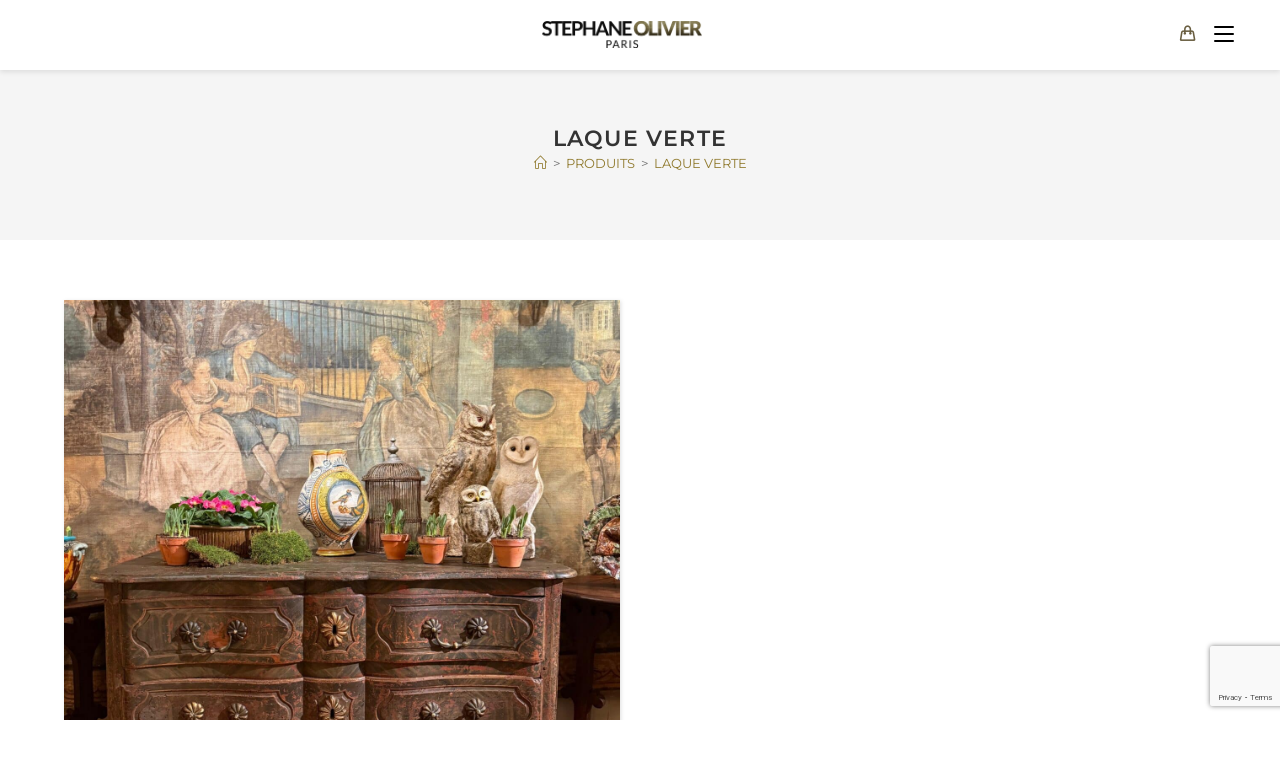

--- FILE ---
content_type: text/html; charset=UTF-8
request_url: https://www.stephaneolivier.fr/laque-verte/
body_size: 29708
content:
<!DOCTYPE html>
<html class="html" lang="fr-FR">
<head>
	<meta charset="UTF-8">
	<link rel="profile" href="https://gmpg.org/xfn/11">

	<meta name='robots' content='index, follow, max-image-preview:large, max-snippet:-1, max-video-preview:-1' />
	<style>img:is([sizes="auto" i], [sizes^="auto," i]) { contain-intrinsic-size: 3000px 1500px }</style>
	<meta name="viewport" content="width=device-width, initial-scale=1">
	<!-- This site is optimized with the Yoast SEO plugin v26.7 - https://yoast.com/wordpress/plugins/seo/ -->
	<title>laque verte Archives - Stéphane Olivier Paris</title><link rel="stylesheet" href="https://fonts.googleapis.com/css?family=Montserrat%3A100%2C200%2C300%2C400%2C500%2C600%2C700%2C800%2C900%2C100i%2C200i%2C300i%2C400i%2C500i%2C600i%2C700i%2C800i%2C900i%7CJosefin%20Sans%3A100%2C200%2C300%2C400%2C500%2C600%2C700%2C800%2C900%2C100i%2C200i%2C300i%2C400i%2C500i%2C600i%2C700i%2C800i%2C900i&subset=" />
	<link rel="canonical" href="https://www.stephaneolivier.fr/laque-verte/" />
	<meta property="og:locale" content="fr_FR" />
	<meta property="og:type" content="article" />
	<meta property="og:title" content="laque verte Archives - Stéphane Olivier Paris" />
	<meta property="og:url" content="https://www.stephaneolivier.fr/laque-verte/" />
	<meta property="og:site_name" content="Stéphane Olivier Paris" />
	<meta name="twitter:card" content="summary_large_image" />
	<script type="application/ld+json" class="yoast-schema-graph">{"@context":"https://schema.org","@graph":[{"@type":"CollectionPage","@id":"https://www.stephaneolivier.fr/laque-verte/","url":"https://www.stephaneolivier.fr/laque-verte/","name":"laque verte Archives - Stéphane Olivier Paris","isPartOf":{"@id":"https://www.stephaneolivier.fr/#website"},"primaryImageOfPage":{"@id":"https://www.stephaneolivier.fr/laque-verte/#primaryimage"},"image":{"@id":"https://www.stephaneolivier.fr/laque-verte/#primaryimage"},"thumbnailUrl":"https://www.stephaneolivier.fr/wp-content/uploads/2025/12/9089-1-1-scaled.jpg","inLanguage":"fr-FR"},{"@type":"ImageObject","inLanguage":"fr-FR","@id":"https://www.stephaneolivier.fr/laque-verte/#primaryimage","url":"https://www.stephaneolivier.fr/wp-content/uploads/2025/12/9089-1-1-scaled.jpg","contentUrl":"https://www.stephaneolivier.fr/wp-content/uploads/2025/12/9089-1-1-scaled.jpg","width":1920,"height":2560},{"@type":"WebSite","@id":"https://www.stephaneolivier.fr/#website","url":"https://www.stephaneolivier.fr/","name":"Stéphane Olivier Paris","description":"Galerie &amp; Décoration d&#039;intérieur","publisher":{"@id":"https://www.stephaneolivier.fr/#organization"},"potentialAction":[{"@type":"SearchAction","target":{"@type":"EntryPoint","urlTemplate":"https://www.stephaneolivier.fr/?s={search_term_string}"},"query-input":{"@type":"PropertyValueSpecification","valueRequired":true,"valueName":"search_term_string"}}],"inLanguage":"fr-FR"},{"@type":"Organization","@id":"https://www.stephaneolivier.fr/#organization","name":"Stéphane Olivier","url":"https://www.stephaneolivier.fr/","logo":{"@type":"ImageObject","inLanguage":"fr-FR","@id":"https://www.stephaneolivier.fr/#/schema/logo/image/","url":"https://www.stephaneolivier.fr/wp-content/uploads/2018/09/so_carte_lato_11.png","contentUrl":"https://www.stephaneolivier.fr/wp-content/uploads/2018/09/so_carte_lato_11.png","width":2023,"height":341,"caption":"Stéphane Olivier"},"image":{"@id":"https://www.stephaneolivier.fr/#/schema/logo/image/"}}]}</script>
	<!-- / Yoast SEO plugin. -->


<link rel='dns-prefetch' href='//cdnjs.cloudflare.com' />
<link rel='dns-prefetch' href='//cdn.jsdelivr.net' />
<link rel='dns-prefetch' href='//fonts.googleapis.com' />
<link rel="alternate" type="application/rss+xml" title="Stéphane Olivier Paris &raquo; Flux" href="https://www.stephaneolivier.fr/feed/" />
<link rel="alternate" type="application/rss+xml" title="Flux pour Stéphane Olivier Paris &raquo; laque verte Étiquette" href="https://www.stephaneolivier.fr/laque-verte/feed/" />
<style id='wp-emoji-styles-inline-css'>

	img.wp-smiley, img.emoji {
		display: inline !important;
		border: none !important;
		box-shadow: none !important;
		height: 1em !important;
		width: 1em !important;
		margin: 0 0.07em !important;
		vertical-align: -0.1em !important;
		background: none !important;
		padding: 0 !important;
	}
</style>
<link rel='stylesheet' id='wp-block-library-css' href='https://www.stephaneolivier.fr/wp-includes/css/dist/block-library/style.min.css' media='all' />
<style id='wp-block-library-theme-inline-css'>
.wp-block-audio :where(figcaption){color:#555;font-size:13px;text-align:center}.is-dark-theme .wp-block-audio :where(figcaption){color:#ffffffa6}.wp-block-audio{margin:0 0 1em}.wp-block-code{border:1px solid #ccc;border-radius:4px;font-family:Menlo,Consolas,monaco,monospace;padding:.8em 1em}.wp-block-embed :where(figcaption){color:#555;font-size:13px;text-align:center}.is-dark-theme .wp-block-embed :where(figcaption){color:#ffffffa6}.wp-block-embed{margin:0 0 1em}.blocks-gallery-caption{color:#555;font-size:13px;text-align:center}.is-dark-theme .blocks-gallery-caption{color:#ffffffa6}:root :where(.wp-block-image figcaption){color:#555;font-size:13px;text-align:center}.is-dark-theme :root :where(.wp-block-image figcaption){color:#ffffffa6}.wp-block-image{margin:0 0 1em}.wp-block-pullquote{border-bottom:4px solid;border-top:4px solid;color:currentColor;margin-bottom:1.75em}.wp-block-pullquote cite,.wp-block-pullquote footer,.wp-block-pullquote__citation{color:currentColor;font-size:.8125em;font-style:normal;text-transform:uppercase}.wp-block-quote{border-left:.25em solid;margin:0 0 1.75em;padding-left:1em}.wp-block-quote cite,.wp-block-quote footer{color:currentColor;font-size:.8125em;font-style:normal;position:relative}.wp-block-quote:where(.has-text-align-right){border-left:none;border-right:.25em solid;padding-left:0;padding-right:1em}.wp-block-quote:where(.has-text-align-center){border:none;padding-left:0}.wp-block-quote.is-large,.wp-block-quote.is-style-large,.wp-block-quote:where(.is-style-plain){border:none}.wp-block-search .wp-block-search__label{font-weight:700}.wp-block-search__button{border:1px solid #ccc;padding:.375em .625em}:where(.wp-block-group.has-background){padding:1.25em 2.375em}.wp-block-separator.has-css-opacity{opacity:.4}.wp-block-separator{border:none;border-bottom:2px solid;margin-left:auto;margin-right:auto}.wp-block-separator.has-alpha-channel-opacity{opacity:1}.wp-block-separator:not(.is-style-wide):not(.is-style-dots){width:100px}.wp-block-separator.has-background:not(.is-style-dots){border-bottom:none;height:1px}.wp-block-separator.has-background:not(.is-style-wide):not(.is-style-dots){height:2px}.wp-block-table{margin:0 0 1em}.wp-block-table td,.wp-block-table th{word-break:normal}.wp-block-table :where(figcaption){color:#555;font-size:13px;text-align:center}.is-dark-theme .wp-block-table :where(figcaption){color:#ffffffa6}.wp-block-video :where(figcaption){color:#555;font-size:13px;text-align:center}.is-dark-theme .wp-block-video :where(figcaption){color:#ffffffa6}.wp-block-video{margin:0 0 1em}:root :where(.wp-block-template-part.has-background){margin-bottom:0;margin-top:0;padding:1.25em 2.375em}
</style>
<style id='classic-theme-styles-inline-css'>
/*! This file is auto-generated */
.wp-block-button__link{color:#fff;background-color:#32373c;border-radius:9999px;box-shadow:none;text-decoration:none;padding:calc(.667em + 2px) calc(1.333em + 2px);font-size:1.125em}.wp-block-file__button{background:#32373c;color:#fff;text-decoration:none}
</style>
<style id='global-styles-inline-css'>
:root{--wp--preset--aspect-ratio--square: 1;--wp--preset--aspect-ratio--4-3: 4/3;--wp--preset--aspect-ratio--3-4: 3/4;--wp--preset--aspect-ratio--3-2: 3/2;--wp--preset--aspect-ratio--2-3: 2/3;--wp--preset--aspect-ratio--16-9: 16/9;--wp--preset--aspect-ratio--9-16: 9/16;--wp--preset--color--black: #000000;--wp--preset--color--cyan-bluish-gray: #abb8c3;--wp--preset--color--white: #ffffff;--wp--preset--color--pale-pink: #f78da7;--wp--preset--color--vivid-red: #cf2e2e;--wp--preset--color--luminous-vivid-orange: #ff6900;--wp--preset--color--luminous-vivid-amber: #fcb900;--wp--preset--color--light-green-cyan: #7bdcb5;--wp--preset--color--vivid-green-cyan: #00d084;--wp--preset--color--pale-cyan-blue: #8ed1fc;--wp--preset--color--vivid-cyan-blue: #0693e3;--wp--preset--color--vivid-purple: #9b51e0;--wp--preset--gradient--vivid-cyan-blue-to-vivid-purple: linear-gradient(135deg,rgba(6,147,227,1) 0%,rgb(155,81,224) 100%);--wp--preset--gradient--light-green-cyan-to-vivid-green-cyan: linear-gradient(135deg,rgb(122,220,180) 0%,rgb(0,208,130) 100%);--wp--preset--gradient--luminous-vivid-amber-to-luminous-vivid-orange: linear-gradient(135deg,rgba(252,185,0,1) 0%,rgba(255,105,0,1) 100%);--wp--preset--gradient--luminous-vivid-orange-to-vivid-red: linear-gradient(135deg,rgba(255,105,0,1) 0%,rgb(207,46,46) 100%);--wp--preset--gradient--very-light-gray-to-cyan-bluish-gray: linear-gradient(135deg,rgb(238,238,238) 0%,rgb(169,184,195) 100%);--wp--preset--gradient--cool-to-warm-spectrum: linear-gradient(135deg,rgb(74,234,220) 0%,rgb(151,120,209) 20%,rgb(207,42,186) 40%,rgb(238,44,130) 60%,rgb(251,105,98) 80%,rgb(254,248,76) 100%);--wp--preset--gradient--blush-light-purple: linear-gradient(135deg,rgb(255,206,236) 0%,rgb(152,150,240) 100%);--wp--preset--gradient--blush-bordeaux: linear-gradient(135deg,rgb(254,205,165) 0%,rgb(254,45,45) 50%,rgb(107,0,62) 100%);--wp--preset--gradient--luminous-dusk: linear-gradient(135deg,rgb(255,203,112) 0%,rgb(199,81,192) 50%,rgb(65,88,208) 100%);--wp--preset--gradient--pale-ocean: linear-gradient(135deg,rgb(255,245,203) 0%,rgb(182,227,212) 50%,rgb(51,167,181) 100%);--wp--preset--gradient--electric-grass: linear-gradient(135deg,rgb(202,248,128) 0%,rgb(113,206,126) 100%);--wp--preset--gradient--midnight: linear-gradient(135deg,rgb(2,3,129) 0%,rgb(40,116,252) 100%);--wp--preset--font-size--small: 13px;--wp--preset--font-size--medium: 20px;--wp--preset--font-size--large: 36px;--wp--preset--font-size--x-large: 42px;--wp--preset--spacing--20: 0.44rem;--wp--preset--spacing--30: 0.67rem;--wp--preset--spacing--40: 1rem;--wp--preset--spacing--50: 1.5rem;--wp--preset--spacing--60: 2.25rem;--wp--preset--spacing--70: 3.38rem;--wp--preset--spacing--80: 5.06rem;--wp--preset--shadow--natural: 6px 6px 9px rgba(0, 0, 0, 0.2);--wp--preset--shadow--deep: 12px 12px 50px rgba(0, 0, 0, 0.4);--wp--preset--shadow--sharp: 6px 6px 0px rgba(0, 0, 0, 0.2);--wp--preset--shadow--outlined: 6px 6px 0px -3px rgba(255, 255, 255, 1), 6px 6px rgba(0, 0, 0, 1);--wp--preset--shadow--crisp: 6px 6px 0px rgba(0, 0, 0, 1);}:where(.is-layout-flex){gap: 0.5em;}:where(.is-layout-grid){gap: 0.5em;}body .is-layout-flex{display: flex;}.is-layout-flex{flex-wrap: wrap;align-items: center;}.is-layout-flex > :is(*, div){margin: 0;}body .is-layout-grid{display: grid;}.is-layout-grid > :is(*, div){margin: 0;}:where(.wp-block-columns.is-layout-flex){gap: 2em;}:where(.wp-block-columns.is-layout-grid){gap: 2em;}:where(.wp-block-post-template.is-layout-flex){gap: 1.25em;}:where(.wp-block-post-template.is-layout-grid){gap: 1.25em;}.has-black-color{color: var(--wp--preset--color--black) !important;}.has-cyan-bluish-gray-color{color: var(--wp--preset--color--cyan-bluish-gray) !important;}.has-white-color{color: var(--wp--preset--color--white) !important;}.has-pale-pink-color{color: var(--wp--preset--color--pale-pink) !important;}.has-vivid-red-color{color: var(--wp--preset--color--vivid-red) !important;}.has-luminous-vivid-orange-color{color: var(--wp--preset--color--luminous-vivid-orange) !important;}.has-luminous-vivid-amber-color{color: var(--wp--preset--color--luminous-vivid-amber) !important;}.has-light-green-cyan-color{color: var(--wp--preset--color--light-green-cyan) !important;}.has-vivid-green-cyan-color{color: var(--wp--preset--color--vivid-green-cyan) !important;}.has-pale-cyan-blue-color{color: var(--wp--preset--color--pale-cyan-blue) !important;}.has-vivid-cyan-blue-color{color: var(--wp--preset--color--vivid-cyan-blue) !important;}.has-vivid-purple-color{color: var(--wp--preset--color--vivid-purple) !important;}.has-black-background-color{background-color: var(--wp--preset--color--black) !important;}.has-cyan-bluish-gray-background-color{background-color: var(--wp--preset--color--cyan-bluish-gray) !important;}.has-white-background-color{background-color: var(--wp--preset--color--white) !important;}.has-pale-pink-background-color{background-color: var(--wp--preset--color--pale-pink) !important;}.has-vivid-red-background-color{background-color: var(--wp--preset--color--vivid-red) !important;}.has-luminous-vivid-orange-background-color{background-color: var(--wp--preset--color--luminous-vivid-orange) !important;}.has-luminous-vivid-amber-background-color{background-color: var(--wp--preset--color--luminous-vivid-amber) !important;}.has-light-green-cyan-background-color{background-color: var(--wp--preset--color--light-green-cyan) !important;}.has-vivid-green-cyan-background-color{background-color: var(--wp--preset--color--vivid-green-cyan) !important;}.has-pale-cyan-blue-background-color{background-color: var(--wp--preset--color--pale-cyan-blue) !important;}.has-vivid-cyan-blue-background-color{background-color: var(--wp--preset--color--vivid-cyan-blue) !important;}.has-vivid-purple-background-color{background-color: var(--wp--preset--color--vivid-purple) !important;}.has-black-border-color{border-color: var(--wp--preset--color--black) !important;}.has-cyan-bluish-gray-border-color{border-color: var(--wp--preset--color--cyan-bluish-gray) !important;}.has-white-border-color{border-color: var(--wp--preset--color--white) !important;}.has-pale-pink-border-color{border-color: var(--wp--preset--color--pale-pink) !important;}.has-vivid-red-border-color{border-color: var(--wp--preset--color--vivid-red) !important;}.has-luminous-vivid-orange-border-color{border-color: var(--wp--preset--color--luminous-vivid-orange) !important;}.has-luminous-vivid-amber-border-color{border-color: var(--wp--preset--color--luminous-vivid-amber) !important;}.has-light-green-cyan-border-color{border-color: var(--wp--preset--color--light-green-cyan) !important;}.has-vivid-green-cyan-border-color{border-color: var(--wp--preset--color--vivid-green-cyan) !important;}.has-pale-cyan-blue-border-color{border-color: var(--wp--preset--color--pale-cyan-blue) !important;}.has-vivid-cyan-blue-border-color{border-color: var(--wp--preset--color--vivid-cyan-blue) !important;}.has-vivid-purple-border-color{border-color: var(--wp--preset--color--vivid-purple) !important;}.has-vivid-cyan-blue-to-vivid-purple-gradient-background{background: var(--wp--preset--gradient--vivid-cyan-blue-to-vivid-purple) !important;}.has-light-green-cyan-to-vivid-green-cyan-gradient-background{background: var(--wp--preset--gradient--light-green-cyan-to-vivid-green-cyan) !important;}.has-luminous-vivid-amber-to-luminous-vivid-orange-gradient-background{background: var(--wp--preset--gradient--luminous-vivid-amber-to-luminous-vivid-orange) !important;}.has-luminous-vivid-orange-to-vivid-red-gradient-background{background: var(--wp--preset--gradient--luminous-vivid-orange-to-vivid-red) !important;}.has-very-light-gray-to-cyan-bluish-gray-gradient-background{background: var(--wp--preset--gradient--very-light-gray-to-cyan-bluish-gray) !important;}.has-cool-to-warm-spectrum-gradient-background{background: var(--wp--preset--gradient--cool-to-warm-spectrum) !important;}.has-blush-light-purple-gradient-background{background: var(--wp--preset--gradient--blush-light-purple) !important;}.has-blush-bordeaux-gradient-background{background: var(--wp--preset--gradient--blush-bordeaux) !important;}.has-luminous-dusk-gradient-background{background: var(--wp--preset--gradient--luminous-dusk) !important;}.has-pale-ocean-gradient-background{background: var(--wp--preset--gradient--pale-ocean) !important;}.has-electric-grass-gradient-background{background: var(--wp--preset--gradient--electric-grass) !important;}.has-midnight-gradient-background{background: var(--wp--preset--gradient--midnight) !important;}.has-small-font-size{font-size: var(--wp--preset--font-size--small) !important;}.has-medium-font-size{font-size: var(--wp--preset--font-size--medium) !important;}.has-large-font-size{font-size: var(--wp--preset--font-size--large) !important;}.has-x-large-font-size{font-size: var(--wp--preset--font-size--x-large) !important;}
:where(.wp-block-post-template.is-layout-flex){gap: 1.25em;}:where(.wp-block-post-template.is-layout-grid){gap: 1.25em;}
:where(.wp-block-columns.is-layout-flex){gap: 2em;}:where(.wp-block-columns.is-layout-grid){gap: 2em;}
:root :where(.wp-block-pullquote){font-size: 1.5em;line-height: 1.6;}
</style>
<link rel='stylesheet' id='contact-form-7-css' href='https://www.stephaneolivier.fr/wp-content/plugins/contact-form-7/includes/css/styles.css?ver=6.1.4' media='all' />
<style id='woocommerce-inline-inline-css'>
.woocommerce form .form-row .required { visibility: visible; }
</style>
<link rel='stylesheet' id='woocommerce-print-products-css' href='https://www.stephaneolivier.fr/wp-content/plugins/woocommerce-print-products/public/css/woocommerce-print-products-public.css?ver=1.7.15' media='all' />
<link rel='stylesheet' id='font-awesome-print-css' href='https://cdnjs.cloudflare.com/ajax/libs/font-awesome/5.12.1/css/all.min.css?ver=5.12.1' media='all' />
<link rel='stylesheet' id='woo_conditional_payments_css-css' href='https://www.stephaneolivier.fr/wp-content/plugins/conditional-payments-for-woocommerce/frontend/css/woo-conditional-payments.css?ver=3.4.1' media='all' />
<link rel='stylesheet' id='weglot-css-css' href='https://www.stephaneolivier.fr/wp-content/plugins/weglot/dist/css/front-css.css?ver=4.3.1' media='all' />
<link rel='stylesheet' id='new-flag-css-css' href='https://www.stephaneolivier.fr/wp-content/plugins/weglot/app/styles/new-flags.css?ver=4.3.1' media='all' />
<link rel='stylesheet' id='photoswipe-css-css' href='https://cdnjs.cloudflare.com/ajax/libs/photoswipe/5.3.6/photoswipe.min.css?ver=5.3.6' media='all' />
<link rel='stylesheet' id='photoswipe-css' href='https://www.stephaneolivier.fr/wp-content/plugins/woocommerce/assets/css/photoswipe/photoswipe.min.css?ver=10.4.3' media='all' />
<link rel='stylesheet' id='photoswipe-default-skin-css' href='https://www.stephaneolivier.fr/wp-content/plugins/woocommerce/assets/css/photoswipe/default-skin/default-skin.min.css?ver=10.4.3' media='all' />
<link rel='stylesheet' id='dgwt-wcas-style-css' href='https://www.stephaneolivier.fr/wp-content/plugins/ajax-search-for-woocommerce/assets/css/style.min.css?ver=1.32.2' media='all' />
<link rel='preload' as='font' type='font/woff2' crossorigin='anonymous' id='tinvwl-webfont-font-css' href='https://www.stephaneolivier.fr/wp-content/plugins/ti-woocommerce-wishlist/assets/fonts/tinvwl-webfont.woff2?ver=xu2uyi' media='all' />
<link rel='stylesheet' id='tinvwl-webfont-css' href='https://www.stephaneolivier.fr/wp-content/plugins/ti-woocommerce-wishlist/assets/css/webfont.min.css?ver=2.11.1' media='all' />
<link rel='stylesheet' id='tinvwl-css' href='https://www.stephaneolivier.fr/wp-content/plugins/ti-woocommerce-wishlist/assets/css/public.min.css?ver=2.11.1' media='all' />
<link rel='stylesheet' id='parent-style-css' href='https://www.stephaneolivier.fr/wp-content/themes/oceanwp/style.css' media='all' />
<link rel='stylesheet' id='oceanwp-style-css' href='https://www.stephaneolivier.fr/wp-content/themes/oceanwp/assets/css/style.min.css?ver=1.0' media='all' />
<link rel='stylesheet' id='child-custom-style-css' href='https://www.stephaneolivier.fr/wp-content/themes/oceanwp-child-theme-master/custom-style.css' media='all' />
<link rel='stylesheet' id='elementor-frontend-css' href='https://www.stephaneolivier.fr/wp-content/plugins/elementor/assets/css/frontend.min.css?ver=3.34.1' media='all' />
<link rel='stylesheet' id='elementor-post-2572-css' href='https://www.stephaneolivier.fr/wp-content/uploads/elementor/css/post-2572.css?ver=1768920328' media='all' />
<link rel='stylesheet' id='oceanwp-woo-mini-cart-css' href='https://www.stephaneolivier.fr/wp-content/themes/oceanwp/assets/css/woo/woo-mini-cart.min.css' media='all' />
<link rel='stylesheet' id='font-awesome-css' href='https://www.stephaneolivier.fr/wp-content/themes/oceanwp/assets/fonts/fontawesome/css/all.min.css?ver=6.7.2' media='all' />
<link rel='stylesheet' id='simple-line-icons-css' href='https://www.stephaneolivier.fr/wp-content/themes/oceanwp/assets/css/third/simple-line-icons.min.css?ver=2.4.0' media='all' />
<link rel='stylesheet' id='oceanwp-hamburgers-css' href='https://www.stephaneolivier.fr/wp-content/themes/oceanwp/assets/css/third/hamburgers/hamburgers.min.css?ver=1.0' media='all' />
<link rel='stylesheet' id='oceanwp-3dx-css' href='https://www.stephaneolivier.fr/wp-content/themes/oceanwp/assets/css/third/hamburgers/types/3dx.css?ver=1.0' media='all' />


<link rel='stylesheet' id='widget-heading-css' href='https://www.stephaneolivier.fr/wp-content/plugins/elementor/assets/css/widget-heading.min.css?ver=3.34.1' media='all' />
<link rel='stylesheet' id='widget-divider-css' href='https://www.stephaneolivier.fr/wp-content/plugins/elementor/assets/css/widget-divider.min.css?ver=3.34.1' media='all' />
<link rel='stylesheet' id='widget-form-css' href='https://www.stephaneolivier.fr/wp-content/plugins/elementor-pro/assets/css/widget-form.min.css?ver=3.34.0' media='all' />
<link rel='stylesheet' id='widget-image-css' href='https://www.stephaneolivier.fr/wp-content/plugins/elementor/assets/css/widget-image.min.css?ver=3.34.1' media='all' />
<link rel='stylesheet' id='widget-icon-list-css' href='https://www.stephaneolivier.fr/wp-content/plugins/elementor/assets/css/widget-icon-list.min.css?ver=3.34.1' media='all' />
<link rel='stylesheet' id='widget-social-icons-css' href='https://www.stephaneolivier.fr/wp-content/plugins/elementor/assets/css/widget-social-icons.min.css?ver=3.34.1' media='all' />
<link rel='stylesheet' id='e-apple-webkit-css' href='https://www.stephaneolivier.fr/wp-content/plugins/elementor/assets/css/conditionals/apple-webkit.min.css?ver=3.34.1' media='all' />
<link rel='stylesheet' id='elementor-icons-css' href='https://www.stephaneolivier.fr/wp-content/plugins/elementor/assets/lib/eicons/css/elementor-icons.min.css?ver=5.45.0' media='all' />
<link rel='stylesheet' id='elementor-post-14572-css' href='https://www.stephaneolivier.fr/wp-content/uploads/elementor/css/post-14572.css?ver=1768920328' media='all' />
<link rel='stylesheet' id='font-awesome-5-all-css' href='https://www.stephaneolivier.fr/wp-content/plugins/elementor/assets/lib/font-awesome/css/all.min.css?ver=3.34.1' media='all' />
<link rel='stylesheet' id='font-awesome-4-shim-css' href='https://www.stephaneolivier.fr/wp-content/plugins/elementor/assets/lib/font-awesome/css/v4-shims.min.css?ver=3.34.1' media='all' />
<link rel='stylesheet' id='elementor-post-7550-css' href='https://www.stephaneolivier.fr/wp-content/uploads/elementor/css/post-7550.css?ver=1768920328' media='all' />
<link rel='stylesheet' id='oceanwp-woocommerce-css' href='https://www.stephaneolivier.fr/wp-content/themes/oceanwp/assets/css/woo/woocommerce.min.css' media='all' />
<link rel='stylesheet' id='oceanwp-woo-star-font-css' href='https://www.stephaneolivier.fr/wp-content/themes/oceanwp/assets/css/woo/woo-star-font.min.css' media='all' />
<link rel='stylesheet' id='oceanwp-woo-hover-style-css' href='https://www.stephaneolivier.fr/wp-content/themes/oceanwp/assets/css/woo/hover-style.min.css' media='all' />
<link rel='stylesheet' id='oceanwp-wishlist-css' href='https://www.stephaneolivier.fr/wp-content/themes/oceanwp/assets/css/woo/wishlist.min.css' media='all' />
<link rel='stylesheet' id='sib-front-css-css' href='https://www.stephaneolivier.fr/wp-content/plugins/mailin/css/mailin-front.css' media='all' />
<link rel='stylesheet' id='oe-widgets-style-css' href='https://www.stephaneolivier.fr/wp-content/plugins/ocean-extra/assets/css/widgets.css' media='all' />
<link rel='stylesheet' id='ops-product-share-style-css' href='https://www.stephaneolivier.fr/wp-content/plugins/ocean-product-sharing/assets/css/style.min.css' media='all' />
<link rel='stylesheet' id='oss-social-share-style-css' href='https://www.stephaneolivier.fr/wp-content/plugins/ocean-social-sharing/assets/css/style.min.css' media='all' />
<link rel='stylesheet' id='osh-styles-css' href='https://www.stephaneolivier.fr/wp-content/plugins/ocean-sticky-header/assets/css/style.min.css' media='all' />
<link rel='stylesheet' id='elementor-gf-local-montserrat-css' href='https://www.stephaneolivier.fr/wp-content/uploads/elementor/google-fonts/css/montserrat.css?ver=1741005052' media='all' />
<link rel='stylesheet' id='elementor-gf-local-roboto-css' href='https://www.stephaneolivier.fr/wp-content/uploads/elementor/google-fonts/css/roboto.css?ver=1741005060' media='all' />
<link rel='stylesheet' id='elementor-gf-local-robotoslab-css' href='https://www.stephaneolivier.fr/wp-content/uploads/elementor/google-fonts/css/robotoslab.css?ver=1741005063' media='all' />
<link rel='stylesheet' id='elementor-icons-shared-0-css' href='https://www.stephaneolivier.fr/wp-content/plugins/elementor/assets/lib/font-awesome/css/fontawesome.min.css?ver=5.15.3' media='all' />
<link rel='stylesheet' id='elementor-icons-fa-solid-css' href='https://www.stephaneolivier.fr/wp-content/plugins/elementor/assets/lib/font-awesome/css/solid.min.css?ver=5.15.3' media='all' />
<link rel='stylesheet' id='elementor-icons-fa-brands-css' href='https://www.stephaneolivier.fr/wp-content/plugins/elementor/assets/lib/font-awesome/css/brands.min.css?ver=5.15.3' media='all' />
<script src="https://www.stephaneolivier.fr/wp-includes/js/jquery/jquery.min.js?ver=3.7.1" id="jquery-core-js"></script>
<script src="https://www.stephaneolivier.fr/wp-includes/js/jquery/jquery-migrate.min.js?ver=3.4.1" id="jquery-migrate-js"></script>
<script src="https://www.stephaneolivier.fr/wp-content/plugins/woocommerce/assets/js/jquery-blockui/jquery.blockUI.min.js?ver=2.7.0-wc.10.4.3" id="wc-jquery-blockui-js" data-wp-strategy="defer"></script>
<script id="wc-add-to-cart-js-extra">
var wc_add_to_cart_params = {"ajax_url":"\/wp-admin\/admin-ajax.php","wc_ajax_url":"\/?wc-ajax=%%endpoint%%","i18n_view_cart":"Voir le panier","cart_url":"https:\/\/www.stephaneolivier.fr\/panier-2\/","is_cart":"","cart_redirect_after_add":"no"};
</script>
<script src="https://www.stephaneolivier.fr/wp-content/plugins/woocommerce/assets/js/frontend/add-to-cart.min.js?ver=10.4.3" id="wc-add-to-cart-js" defer data-wp-strategy="defer"></script>
<script src="https://www.stephaneolivier.fr/wp-content/plugins/woocommerce/assets/js/js-cookie/js.cookie.min.js?ver=2.1.4-wc.10.4.3" id="wc-js-cookie-js" data-wp-strategy="defer"></script>
<script id="woocommerce-js-extra">
var woocommerce_params = {"ajax_url":"\/wp-admin\/admin-ajax.php","wc_ajax_url":"\/?wc-ajax=%%endpoint%%","i18n_password_show":"Afficher le mot de passe","i18n_password_hide":"Masquer le mot de passe"};
</script>
<script src="https://www.stephaneolivier.fr/wp-content/plugins/woocommerce/assets/js/frontend/woocommerce.min.js?ver=10.4.3" id="woocommerce-js" defer data-wp-strategy="defer"></script>
<script src="https://www.stephaneolivier.fr/wp-content/plugins/weglot/dist/front-js.js?ver=4.3.1" id="wp-weglot-js-js"></script>
<script src="https://www.stephaneolivier.fr/wp-content/plugins/elementor/assets/lib/font-awesome/js/v4-shims.min.js?ver=3.34.1" id="font-awesome-4-shim-js"></script>
<script id="sib-front-js-js-extra">
var sibErrMsg = {"invalidMail":"Veuillez entrer une adresse e-mail valide.","requiredField":"Veuillez compl\u00e9ter les champs obligatoires.","invalidDateFormat":"Veuillez entrer une date valide.","invalidSMSFormat":"Veuillez entrer une num\u00e9ro de t\u00e9l\u00e9phone valide."};
var ajax_sib_front_object = {"ajax_url":"https:\/\/www.stephaneolivier.fr\/wp-admin\/admin-ajax.php","ajax_nonce":"deef78b5f0","flag_url":"https:\/\/www.stephaneolivier.fr\/wp-content\/plugins\/mailin\/img\/flags\/"};
</script>
<script src="https://www.stephaneolivier.fr/wp-content/plugins/mailin/js/mailin-front.js?ver=1762789091" id="sib-front-js-js"></script>
<link rel="https://api.w.org/" href="https://www.stephaneolivier.fr/wp-json/" /><link rel="alternate" title="JSON" type="application/json" href="https://www.stephaneolivier.fr/wp-json/wp/v2/product_tag/1436" /><link rel="EditURI" type="application/rsd+xml" title="RSD" href="https://www.stephaneolivier.fr/xmlrpc.php?rsd" />

	<style>
		.class_gwp_my_template_file {
			cursor:help;
		}
	</style>
	
<link rel="alternate" href="https://www.stephaneolivier.fr/laque-verte/" hreflang="fr"/>
<link rel="alternate" href="https://www.stephaneolivier.fr/en/laque-verte/" hreflang="en"/>
<script type="application/json" id="weglot-data">{"website":"https:\/\/www.stephaneolivier.fr","uid":"d0b71cb0eb","project_slug":"p-d0b71cb0eb","language_from":"fr","language_from_custom_flag":null,"language_from_custom_name":null,"excluded_paths":[],"excluded_blocks":[{"value":".fa","description":null},{"value":".fab","description":null},{"value":".socialinsta","description":null},{"value":".socialfb","description":null},{"value":".woocommerce-print-products","description":null},{"value":".customnextprev","description":null},{"value":".chosen-container-single-nosearch","description":null},{"value":".jet-ajax-search__submit","description":null},{"value":"#jet_ajax_search_categories_09c79d3_chosen","description":null},{"value":"i","description":null}],"custom_settings":{"button_style":{"is_dropdown":true,"flag_type":"rectangle_mat","with_name":true,"custom_css":"","with_flags":false,"full_name":false},"wp_user_version":"4.3.1","translate_email":false,"translate_search":false,"translate_amp":false,"switchers":[{"templates":{"name":"default","hash":"095ffb8d22f66be52959023fa4eeb71a05f20f73"},"location":[],"style":{"with_flags":false,"flag_type":"rectangle_mat","with_name":true,"full_name":false,"is_dropdown":true}}]},"pending_translation_enabled":false,"curl_ssl_check_enabled":true,"custom_css":null,"languages":[{"language_to":"en","custom_code":null,"custom_name":null,"custom_local_name":null,"provider":null,"enabled":true,"automatic_translation_enabled":true,"deleted_at":null,"connect_host_destination":null,"custom_flag":null}],"organization_slug":"w-c82706a313","api_domain":"cdn-api-weglot.com","product":"1.0","current_language":"fr","switcher_links":{"fr":"https:\/\/www.stephaneolivier.fr\/laque-verte\/","en":"https:\/\/www.stephaneolivier.fr\/en\/laque-verte\/"},"original_path":"\/laque-verte\/"}</script>		<style>
			.dgwt-wcas-ico-magnifier,.dgwt-wcas-ico-magnifier-handler{max-width:20px}.dgwt-wcas-search-wrapp{max-width:600px}		</style>
			<noscript><style>.woocommerce-product-gallery{ opacity: 1 !important; }</style></noscript>
	<meta name="generator" content="Elementor 3.34.1; features: additional_custom_breakpoints; settings: css_print_method-external, google_font-enabled, font_display-auto">
<script>
	// Function to trigger Weglot translation
	document.addEventListener('DOMContentLoaded', function () {
		// Trigger facet refresh after 0.2 seconds
		setTimeout(function () {
			console.log("TST FACTEWP");
			FWP.refresh();
			console.log('FacetWP refreshed!');
		}, 200);
	});
	</script>
<script type="text/javascript" src="https://cdn.by.wonderpush.com/sdk/1.1/wonderpush-loader.min.js" async></script>
<script type="text/javascript">
  window.WonderPush = window.WonderPush || [];
  window.WonderPush.push(['init', {"customDomain":"https:\/\/www.stephaneolivier.fr\/wp-content\/plugins\/mailin\/","serviceWorkerUrl":"wonderpush-worker-loader.min.js?webKey=2f8cb0db80784bdd787541ac245cc5dfd47a27dc62d7d64ff87f293fb1607def","frameUrl":"wonderpush.min.html","webKey":"2f8cb0db80784bdd787541ac245cc5dfd47a27dc62d7d64ff87f293fb1607def"}]);
</script>			<style>
				.e-con.e-parent:nth-of-type(n+4):not(.e-lazyloaded):not(.e-no-lazyload),
				.e-con.e-parent:nth-of-type(n+4):not(.e-lazyloaded):not(.e-no-lazyload) * {
					background-image: none !important;
				}
				@media screen and (max-height: 1024px) {
					.e-con.e-parent:nth-of-type(n+3):not(.e-lazyloaded):not(.e-no-lazyload),
					.e-con.e-parent:nth-of-type(n+3):not(.e-lazyloaded):not(.e-no-lazyload) * {
						background-image: none !important;
					}
				}
				@media screen and (max-height: 640px) {
					.e-con.e-parent:nth-of-type(n+2):not(.e-lazyloaded):not(.e-no-lazyload),
					.e-con.e-parent:nth-of-type(n+2):not(.e-lazyloaded):not(.e-no-lazyload) * {
						background-image: none !important;
					}
				}
			</style>
			<link rel="icon" href="https://www.stephaneolivier.fr/wp-content/uploads/2018/08/cropped-LOGO-SO-3-32x32.png" sizes="32x32" />
<link rel="icon" href="https://www.stephaneolivier.fr/wp-content/uploads/2018/08/cropped-LOGO-SO-3-192x192.png" sizes="192x192" />
<link rel="apple-touch-icon" href="https://www.stephaneolivier.fr/wp-content/uploads/2018/08/cropped-LOGO-SO-3-180x180.png" />
<meta name="msapplication-TileImage" content="https://www.stephaneolivier.fr/wp-content/uploads/2018/08/cropped-LOGO-SO-3-270x270.png" />
		<style id="wp-custom-css">
			body{overflow-x:hidden}.tech-info-sep{width:100%;margin:20px 0;border-bottom:1px solid #eaeaea}.menu-item-weglot .menu-item-weglot{padding:12px 5px}.wcmenucart i{color:#695e40}.wcmenucart:hover i{color:black}.page-numbers a:hover,.page-links a:hover span,.page-numbers.current,.page-numbers.current:hover,.page-links>span{background-color:black;color:white !important}.woocommerce ul.products li.product:not(.product-category) .image-wrap .added_to_cart{background-color:black}form.cart{display:none}.product_cat-ecommerce form.cart{display:block}.wc-block-checkout__actions_row button span,.wc-block-cart__submit-button{color:white;text-transform:uppercase}.woocommerce button.button,.wc-block-cart__submit-button,.ebay-btn{padding:12px 20px;border-radius:0;color:white;background-color:#4e3e04;text-transform:uppercase;display:inline-block}.woocommerce button.button:hover,.ebay-btn:hover{color:white;background-color:#7e6400}.ebay-btn{margin-top:8px}.facetwp-facet{margin-bottom:0 !important}.facetwp-facet-categories,.facetwp-facet-categories_ecommerce{display:flex;gap:30px}.facetwp-facet-categories .facetwp-checkbox,.facetwp-facet-categories_ecommerce .facetwp-checkbox{background-image:none !important;padding-left:0;flex:1;text-align:center}.so-catimg-container{border:1px solid #e4e4e4;height:112px;display:flex;align-items:center;justify-content:center;position:relative}.facetwp-checkbox.checked .so-catimg-container{border:2px solid #6E6545}.facetwp-checkbox.checked .so-catimg-container:before{content:"&#x2714;";display:flex;align-items:center;justify-content:center;width:30px;height:30px;border-radius:20px;position:absolute;color:white;top:-10px;left:-10px;background-color:#695e40}.so-catimg-container img{max-width:120px;max-height:90px}.so-catname{text-transform:uppercase;margin-top:15px;display:inline-block}.so-counter{font-size:12px}.facetwp-dropdown,.facetwp-type-sort select{background:transparent}/* PRODUCT LIST */body.home .elementor-wc-products ul.products{grid-column-gap:unset !important;grid-row-gap:unset !important}body .oceanwp-row .span_1_of_4{width:calc(25% - 20px) !important}body .oceanwp-row .sa-horizontal.span_1_of_4{width:calc(50% - 20px) !important}body .oceanwp-row .sa-horizontal.span_1_of_3{width:100%;grid-column:span 2}body .oceanwp-row .woocommerce-LoopProduct-link{height:470px !important;display:flex}body .oceanwp-row .col{margin:0 0 3.25rem;padding:0}.woocommerce .owp-thumbs-layout-vertical span.onsale{left:18px !important}body .count-1,body .col-1,body .col.first{clear:unset}.products.oceanwp-row{/*display:flex !important;flex-wrap:wrap;justify-content:flex-start;*/gap:20px;display:grid;grid-template-columns:repeat(auto-fill,minmax(380px,1fr));grid-auto-flow:dense}body .oceanwp-row .span_1_of_3{width:100% !important}body .oceanwp-row .sa-horizontal .woocommerce-LoopProduct-link span{display:inline-block;height:100%;width:100%}body.home .oceanwp-row .woocommerce-LoopProduct-link{display:flex;height:330px}body .oceanwp-row .woocommerce-LoopProduct-link img{flex:1;object-fit:cover;object-position:center center}.woocommerce ul.products li.product .woo-entry-inner,.woocommerce ul.products li.product .woo-entry-inner li.image-wrap .product-entry-slider-wrap{height:100%}.woocommerce ul.products li.product .woo-entry-inner .sa-inner{height:100%;display:flex;flex-direction:column}.woocommerce ul.products li.product .product-inner li.image-wrap{z-index:2 !important;position:relative}.sa-hor-image{background-size:cover;background-position:center center}.woocommerce ul.products .product{position:relative}/* END PRODUCTLIST */#site-header{-webkit-box-shadow:0 2px 5px rgba(0,0,0,0.1);box-shadow:0 2px 5px rgba(0,0,0,0.1)}#site-header.center-header #site-navigation-wrap .navigation{position:absolute !important;width:100% !important}.menu-item .fab{font-size:16px;color:1323232}#site-navigation-wrap #menu-item-weglot-14575-fr a{padding-right:8px}#site-navigation-wrap #menu-item-weglot-14575-en a{padding-left:8px}#galerie-block{border-right:1px solid #9f9261}#galerie-block:after{display:block;position:absolute;top:50%;right:0;margin-top:0;margin-right:-35px;z-index:10000;content:url('');background:white url('http://www.stephaneolivier.fr/wp-content/uploads/2018/06/so-ico.png') no-repeat;width:60px;height:60px;background-size:cover;padding:10px}.hotspotbtn{display:block;border:1px solid grey;background:black}.gallery-caption{background-color:transparent}.elementor-slick-slider .slick-dots-inside .slick-dots{z-index:1000;margin-bottom:20px}.elementor-slide-content{z-index:10000 !important;position:absolute !important}.tabs.wc-tabs{display:none!important}.owp-quick-view{background-color:rgb(255,255,255);color:#786e4c}/* WISHLIST */.tinvwl-table-manage-list thead,.tinvwl-table-manage-list tfoot{display:none}.tinvwl-table-manage-list .product-stock,.tinvwl-table-manage-list .product-date,.tinvwl-table-manage-list .product-cb{display:none}/* AJAX SEARCH */#yith-ajaxsearchform label{display:none}.autocomplete-suggestions{margin-top:50px}#yith-searchsubmit{background:black;display:inline-block;float:left;width:20%;margin-left:-5px;border:2px solid #79704d;padding:12px 20px;border-radius:0;background:white}#yith-searchsubmit:after{content:'f002';color:black;font:normal normal normal 14px/1 FontAwesome}#yith-ajaxsearchform #yith-s{display:inline-block;width:80%;float:left;background-color:#f2f2f2;border-radius:0}/* FORMULAIRES */input[type="button"],input[type="reset"],input[type="submit"],button[type="submit"],.button{color:black}.products .product .tinv-wraper.tinv-wishlist{position:absolute !important;top:95%;width:95%;margin-bottom:0;padding:10px;left:10px !important;height:25%;right:auto}.woocommerce ul.products li.product .button.tinvwl_add_to_wishlist_button{border:0;padding:0;font-weight:300;padding:0;margin-left:0;margin-right:0;line-height:14px}/*.megamenu.col-1.sub-menu{display:block !important}*//*.woocommerce div.product .product_title{margin-right:60px}*/.ae-woo-tab-title,.ae-woo-tab-content>h2{display:none !important}.ae-woo-tab-content{padding:0 !important}.quantity.buttons_added{display:none}.woo-entry-inner .price{display:none}.product_cat-ecommerce .woo-entry-inner .price{display:block}.woo-entry-inner .image-wrap{box-shadow:1px 1px 4px #00000021}.woo-entry-inner .category a:hover{color:#333 !important}.woocommerce div.product .woocommerce-product-gallery img{display:block;margin:auto}.slick-slide img{margin:auto}.products.grid li .woo-product-info{display:block;padding:0 !important;position:absolute !important;top:10px;width:100%;z-index:0;transition:all 0.5s ease;opacity:0;padding-bottom:12px !important}.products.grid li .woo-product-info .price-wrap{margin:0 !important}.products.grid li.product{z-index:9}.products.grid li.product:hover{z-index:999999999}.products.grid li.product:hover .title{display:block;padding:0 !important}.products.grid li.product:hover .product-inner{background:white}.products.grid li.product:hover .woo-product-info{display:block;position:absolute !important;top:100%;left:0;width:100%;z-index:10000;opacity:1;box-shadow:0 0 15px rgba(0,0,0,.1)}.products.grid li.product:hover .title a{height:100%;width:100%;display:flex;align-items:center;justify-content:center;padding:10px 30px;line-height:16px}.tinvwl_add_to_wishlist_button:before{color:#bcb7a7 !important}.cart.ae-element-woo-layout-horizontal .quantity,.cart.ae-element-woo-layout-horizontal .ae-element-woo-add-to-cart-btn{display:none !important}.dgwt-wcas-search-wrapp{max-width:1024px}.summary.entry-summary{padding:40px;box-shadow:0 2px 6px #00000054}.owp-product-nav{top:10px;right:10px}.woocommerce-tabs,.posted_in,.tagged_as{display:none !important}.product_meta span{margin-top:10px}.product_cat-ecommerce .posted_in,.product_cat-ecommerce .tagged_as{display:block !important}.product_cat-ecommerce .sku_wrapper{margin-left:0}.wpi-button.single_add_to_cart_button{border-radius:0 !important;max-width:400px;font-weight:400;margin-top:20px}.tinv-wishlist{margin-top:20px}.ui-dialog .ui-dialog-title{text-transform:uppercase}#contact-form .contact-bottom{display:none !important}.ui-widget-content{border:none !important;border-radius:0 !important;background:#f7f7f7 !important;color:#222222}.wdm-enquiry-action-btns #send-btn{border-radius:0}.wdm-enquiry-action-btns #send-btn:hover{padding:14px 20px}.wdm-enquiry-action-btns #cancel{display:none}.oew-product-share ul li a:hover{color:#7d724d !important}.oew-product-share ul li a:hover .ops-icon-wrap{background-color:#7d724d !important}.products.grid li.product:hover .title{display:flex;/* height:100px;;position:absolute;bottom:0;padding:30px;*/color:#7e6400;align-items:center;justify-content:center;margin-right:10px}.woocommerce ul.products li.product li.title h2{margin-bottom:0}.woocommerce ul.products li.product li.category{margin-top:6px !important}.products.grid li.product .add_to_cart_button,.products.grid li.product .image-wrap .button{display:none !important}.products.grid li.product .add_to_cart_button,.products.grid li.product.product_cat-ecommerce .image-wrap .button{display:block !important;background-color:#bcb7a7 !important}.products.grid li.product .add_to_cart_button,.products.grid li.product.product_cat-ecommerce .image-wrap .button:hover{background-color:#8c8778 !important}.woocommerce ul.products li.product .price .amount:before{display:none}.products li.product:hover a img:after{content:"";top:0;left:0;display:block;position:absolute;height:100%;width:100%;background:#00000038;z-index:5;visibility:visible;width:100%}.woocommerce ul.products li.product .woo-entry-inner .title{width:100%}.woocommerce ul.products li.product li.title a{display:flex;background:transparent;align-items:center;justify-content:center;text-transform:uppercase;background:#ffffffd4;margin-right:20px;width:100%;color:#7e6400;font-size:12px}.wishlist_item .product-action{display:none !important}.woocommerce .related.products h2{margin:0 0 15px;text-align:center;text-transform:uppercase;font-size:17px}.oew-product-share a{color:#333}.woocommerce .related.products .product{padding-bottom:30px}.single-product .page-header-title{display:none}.cat-border img{border:1px solid #f2f2f2;padding:20px 0}.page-header{padding:15px 0}.single-product .page-header{padding:15px 0}.product.product_tag-vendu .product-inner.clr .woo-entry-image:before{content:"";width:15px;height:15px;background:red;position:absolute;top:10px;right:10px;border-radius:20px;z-index:10000}.product.product_tag-vendu .woocommerce-product-gallery:before{content:"";width:15px;height:15px;background:red;position:absolute;top:10px;right:10px;border-radius:20px;z-index:10000}.product.product_tag-vendu .related.products .product-inner.clr .woo-entry-image:before{display:none}.product.product_tag-vendu #enquiry{display:none !important}.product.product_tag-vendu .entry-summary .tinvwl_add_to_wishlist_button{display:none}/* .woocommerce div.product .related.products ul.products li.product{width:calc(25% - 20px) !important}*/.woocommerce div.product .related.products ul.products li.product{width:100% !important}#site-logo{position:absolute;left:50%;margin-left:-98px}#site-header.center-header #site-navigation-wrap .middle-site-logo a img{transition:none}#site-header.center-header #site-navigation-wrap .middle-site-logo:hover a img{opacity:1}.megamenu{border-width:0 !important}.outofstock-badge{display:none}.oceanwp-custom-links li a:hover:before{color:rgb(95,75,27)}.elementor-widget-container .lang-item{display:inline-block;float:left;margin-right:20px}.elementor-widget-wp-widget-polylang ul{padding:0;margin:10px 0}/* #galeriedecoration{margin-top:-75px !important}*/@media (max-width:767px){.productslider .swiper-slide{width:100%}#galeriedecoration{margin-top:0 !important}#galeriedecoration>div>div>div>.elementor-column-wrap{padding-top:90px !important}.woocommerce div.product .related.products ul.products li.product{width:100% !important}#mobile-fullscreen ul>.fr{margin-top:20px;margin-bottom:20px}.site-breadcrumbs a,.site-breadcrumbs span{font-size:10px}.tech-info-title,.tech-info{min-width:10px !important;font-size:12px;padding:0 8px !important}.tech-info-title{padding-left:0 !important}.summary.entry-summary{padding:20px}}/* MENU MOBILE */@media (max-width:1280px){#mobile-fullscreen ul>.hidemobile{display:none}}/****** MOBILE ******/@media (max-width:767px){body .oceanwp-row .span_1_of_3{width:100% !important}body .oceanwp-row .sa-horizontal.span_1_of_3{width:100% !important}.elementor-widget-facetwp-facet{width:100% !important}#site-logo{position:relative;margin:0;left:0}#site-header-inner{padding:0 10px !important}.products.grid li .woo-product-info{position:relative !important;opacity:1 !important;max-width:100%;width:100%;box-shadow:0 0 15px rgba(0,0,0,.1);top:0}.products.grid li.product .title{display:flex;color:#7e6400;align-items:center;justify-content:center;margin-right:10px}.woocommerce .products .product-inner{padding:0}}@media (min-width:767px){#site-header.center-header #site-navigation-wrap .dropdown-menu>.hidedesktop{display:none}}#mobile-fullscreen #mobile-search input,#mobile-fullscreen #mobile-search label{font-size:16px;height:60px}#hero>.elementor-column-gap-default{width:100%}input.wpi-button,.woocommerce .tinv-wishlist .tinvwl_added_to_wishlist.tinv-modal button.button{color:#6e6545 !important;border:1px solid #6e6545 !important;background:transparent !important;text-transform:uppercase !important;border-radius:0 !important}input.wpi-button:hover,.woocommerce .tinv-wishlist .tinvwl_added_to_wishlist.tinv-modal button.button:hover{border:1px solid #545454 !important;color:#545454;background:#6e6545 !important;color:white !important}.woocommerce .tinv-wishlist .tinvwl_added_to_wishlist.tinv-modal button.button{line-height:20px}.woocommerce .tinv-wishlist .tinvwl_added_to_wishlist.tinv-modal button.button i{font-size:16px}#h-gallerie .elementor-image-box-img a{color:#545454}#h-gallerie .elementor-image-box-img img{transition:all .2s ease-in-out}#h-gallerie .elementor-image-box-img:hover img{transform:scale(1.05) !important}.owp-product-nav li a.owp-nav-link:hover{border-color:#937d206e !important}.h-esp{position:absolute !important;bottom:0;width:100%}.dgwt-wcas-search-wrapp{display:block;max-width:1024px;width:980px;position:relative;margin:auto !important}.price>span:before{content:'Prix :';font-weight:600;margin-right:5px}.product_meta span{display:inline-block}.sku_wrapper{margin-top:10px;margin-left:20px}.woocommerce-print-products{display:inline-block;border-right:1px solid #eaeaea;padding-right:20px;float:left}.product_tag-sold .price,.product_tag-vendu .price{display:none}.price,.amount{color:#545454;padding-bottom:10px}.en a{padding:0 17px 0 0 !important}.fr a{padding:0 0 0 17px !important}.fr a:after{content:'/';margin:0 3px}.tech-info{display:inline-block;min-width:100px;border-right:1px solid #eaeaea;text-align:left;padding:0 20px}.tech-info-title{padding:0 10px 0 0;border:none;min-width:100px}.tech-info:last-child{border:none}/*.woocommerce ul.products li.product li.title a{background:#00000094}*/.left-menu li{float:right !important}.right-menu li{float:left !important}.menu-hide{display:none}.socialinsta a{padding:0 5px 0 35px !important}.socialfb a{padding:0 17px 0 5px !important}#mobile-fullscreen ul>.fr{display:inline-block !important}#mobile-fullscreen ul>.en{display:inline-block !important}#mobile-fullscreen .socialinsta,#mobile-fullscreen .socialfb{display:inline-block}html:lang(fr) .fr a{font-weight:bold}.fr:lang(fr) a{font-weight:400 !important}.en:lang(fr) a{font-weight:300 !important;color:#8c8c8c}.en:lang(fr) a:hover span{color:black !important;font-weight:300 !important}.fr:lang(en) a{color:#8c8c8c;font-weight:300 !important}.fr:lang(en) a:hover span{color:black !important;font-weight:300 !important}.en:lang(en) a{font-weight:400 !important}.customnextprev{/*position:absolute;*/text-align:right;margin-bottom:10px;margin-right:10px;z-index:10000}.customnextprev span{margin:5px}.customnextprev .nptitle{display:none}/*.customnextprev span:hover .nptitle{display:block;position:absolute;right:0;top:40px;max-width:250px}*/.customnextprev a img{display:none}.customnextprev span:hover img{display:block;max-width:220px;position:absolute;z-index:10000;right:12px;top:50px;border:5px solid white;box-shadow:1px 1px 5px #00000061}.product_cat-cacher{display:none}.customnextprev i{display:inline-block;min-width:2em;line-height:24px;border:2px solid #e9e9e9;-webkit-border-radius:50%;-moz-border-radius:50%;-ms-border-radius:50%;border-radius:50%;text-align:center}.customnextprev i:hover{border-color:#937d206e !important}.single-product #main #content-wrap{padding-top:20px}.site-breadcrumbs a,.background-image-page-header .site-breadcrumbs a{color:#907a2e !important}/* SEARCH */.oew-search-results li{width:100%}.oew-search-wrap .oew-search-results ul li a img{float:left;max-width:90px !important}a{font-weight:400}.skulist{position:absolute;bottom:12px;font-size:11px}.woocommerce .products .product-inner{padding:10px 10px 0 10px !important}		</style>
		<!-- OceanWP CSS -->
<style type="text/css">
/* Colors */.woocommerce-MyAccount-navigation ul li a:before,.woocommerce-checkout .woocommerce-info a,.woocommerce-checkout #payment ul.payment_methods .wc_payment_method>input[type=radio]:first-child:checked+label:before,.woocommerce-checkout #payment .payment_method_paypal .about_paypal,.woocommerce ul.products li.product li.category a:hover,.woocommerce ul.products li.product .button:hover,.woocommerce ul.products li.product .product-inner .added_to_cart:hover,.product_meta .posted_in a:hover,.product_meta .tagged_as a:hover,.woocommerce div.product .woocommerce-tabs ul.tabs li a:hover,.woocommerce div.product .woocommerce-tabs ul.tabs li.active a,.woocommerce .oceanwp-grid-list a.active,.woocommerce .oceanwp-grid-list a:hover,.woocommerce .oceanwp-off-canvas-filter:hover,.widget_shopping_cart ul.cart_list li .owp-grid-wrap .owp-grid a.remove:hover,.widget_product_categories li a:hover ~ .count,.widget_layered_nav li a:hover ~ .count,.woocommerce ul.products li.product:not(.product-category) .woo-entry-buttons li a:hover,a:hover,a.light:hover,.theme-heading .text::before,.theme-heading .text::after,#top-bar-content >a:hover,#top-bar-social li.oceanwp-email a:hover,#site-navigation-wrap .dropdown-menu >li >a:hover,#site-header.medium-header #medium-searchform button:hover,.oceanwp-mobile-menu-icon a:hover,.blog-entry.post .blog-entry-header .entry-title a:hover,.blog-entry.post .blog-entry-readmore a:hover,.blog-entry.thumbnail-entry .blog-entry-category a,ul.meta li a:hover,.dropcap,.single nav.post-navigation .nav-links .title,body .related-post-title a:hover,body #wp-calendar caption,body .contact-info-widget.default i,body .contact-info-widget.big-icons i,body .custom-links-widget .oceanwp-custom-links li a:hover,body .custom-links-widget .oceanwp-custom-links li a:hover:before,body .posts-thumbnails-widget li a:hover,body .social-widget li.oceanwp-email a:hover,.comment-author .comment-meta .comment-reply-link,#respond #cancel-comment-reply-link:hover,#footer-widgets .footer-box a:hover,#footer-bottom a:hover,#footer-bottom #footer-bottom-menu a:hover,.sidr a:hover,.sidr-class-dropdown-toggle:hover,.sidr-class-menu-item-has-children.active >a,.sidr-class-menu-item-has-children.active >a >.sidr-class-dropdown-toggle,input[type=checkbox]:checked:before{color:#ffffff}.woocommerce .oceanwp-grid-list a.active .owp-icon use,.woocommerce .oceanwp-grid-list a:hover .owp-icon use,.single nav.post-navigation .nav-links .title .owp-icon use,.blog-entry.post .blog-entry-readmore a:hover .owp-icon use,body .contact-info-widget.default .owp-icon use,body .contact-info-widget.big-icons .owp-icon use{stroke:#ffffff}.woocommerce div.product div.images .open-image,.wcmenucart-details.count,.woocommerce-message a,.woocommerce-error a,.woocommerce-info a,.woocommerce .widget_price_filter .ui-slider .ui-slider-handle,.woocommerce .widget_price_filter .ui-slider .ui-slider-range,.owp-product-nav li a.owp-nav-link:hover,.woocommerce div.product.owp-tabs-layout-vertical .woocommerce-tabs ul.tabs li a:after,.woocommerce .widget_product_categories li.current-cat >a ~ .count,.woocommerce .widget_product_categories li.current-cat >a:before,.woocommerce .widget_layered_nav li.chosen a ~ .count,.woocommerce .widget_layered_nav li.chosen a:before,#owp-checkout-timeline .active .timeline-wrapper,.bag-style:hover .wcmenucart-cart-icon .wcmenucart-count,.show-cart .wcmenucart-cart-icon .wcmenucart-count,.woocommerce ul.products li.product:not(.product-category) .image-wrap .button,input[type="button"],input[type="reset"],input[type="submit"],button[type="submit"],.button,#site-navigation-wrap .dropdown-menu >li.btn >a >span,.thumbnail:hover i,.thumbnail:hover .link-post-svg-icon,.post-quote-content,.omw-modal .omw-close-modal,body .contact-info-widget.big-icons li:hover i,body .contact-info-widget.big-icons li:hover .owp-icon,body div.wpforms-container-full .wpforms-form input[type=submit],body div.wpforms-container-full .wpforms-form button[type=submit],body div.wpforms-container-full .wpforms-form .wpforms-page-button,.woocommerce-cart .wp-element-button,.woocommerce-checkout .wp-element-button,.wp-block-button__link{background-color:#ffffff}.current-shop-items-dropdown{border-top-color:#ffffff}.woocommerce div.product .woocommerce-tabs ul.tabs li.active a{border-bottom-color:#ffffff}.wcmenucart-details.count:before{border-color:#ffffff}.woocommerce ul.products li.product .button:hover{border-color:#ffffff}.woocommerce ul.products li.product .product-inner .added_to_cart:hover{border-color:#ffffff}.woocommerce div.product .woocommerce-tabs ul.tabs li.active a{border-color:#ffffff}.woocommerce .oceanwp-grid-list a.active{border-color:#ffffff}.woocommerce .oceanwp-grid-list a:hover{border-color:#ffffff}.woocommerce .oceanwp-off-canvas-filter:hover{border-color:#ffffff}.owp-product-nav li a.owp-nav-link:hover{border-color:#ffffff}.widget_shopping_cart_content .buttons .button:first-child:hover{border-color:#ffffff}.widget_shopping_cart ul.cart_list li .owp-grid-wrap .owp-grid a.remove:hover{border-color:#ffffff}.widget_product_categories li a:hover ~ .count{border-color:#ffffff}.woocommerce .widget_product_categories li.current-cat >a ~ .count{border-color:#ffffff}.woocommerce .widget_product_categories li.current-cat >a:before{border-color:#ffffff}.widget_layered_nav li a:hover ~ .count{border-color:#ffffff}.woocommerce .widget_layered_nav li.chosen a ~ .count{border-color:#ffffff}.woocommerce .widget_layered_nav li.chosen a:before{border-color:#ffffff}#owp-checkout-timeline.arrow .active .timeline-wrapper:before{border-top-color:#ffffff;border-bottom-color:#ffffff}#owp-checkout-timeline.arrow .active .timeline-wrapper:after{border-left-color:#ffffff;border-right-color:#ffffff}.bag-style:hover .wcmenucart-cart-icon .wcmenucart-count{border-color:#ffffff}.bag-style:hover .wcmenucart-cart-icon .wcmenucart-count:after{border-color:#ffffff}.show-cart .wcmenucart-cart-icon .wcmenucart-count{border-color:#ffffff}.show-cart .wcmenucart-cart-icon .wcmenucart-count:after{border-color:#ffffff}.woocommerce ul.products li.product:not(.product-category) .woo-product-gallery .active a{border-color:#ffffff}.woocommerce ul.products li.product:not(.product-category) .woo-product-gallery a:hover{border-color:#ffffff}.widget-title{border-color:#ffffff}blockquote{border-color:#ffffff}.wp-block-quote{border-color:#ffffff}#searchform-dropdown{border-color:#ffffff}.dropdown-menu .sub-menu{border-color:#ffffff}.blog-entry.large-entry .blog-entry-readmore a:hover{border-color:#ffffff}.oceanwp-newsletter-form-wrap input[type="email"]:focus{border-color:#ffffff}.social-widget li.oceanwp-email a:hover{border-color:#ffffff}#respond #cancel-comment-reply-link:hover{border-color:#ffffff}body .contact-info-widget.big-icons li:hover i{border-color:#ffffff}body .contact-info-widget.big-icons li:hover .owp-icon{border-color:#ffffff}#footer-widgets .oceanwp-newsletter-form-wrap input[type="email"]:focus{border-color:#ffffff}.woocommerce div.product div.images .open-image:hover,.woocommerce-error a:hover,.woocommerce-info a:hover,.woocommerce-message a:hover,.woocommerce-message a:focus,.woocommerce .button:focus,.woocommerce ul.products li.product:not(.product-category) .image-wrap .button:hover,input[type="button"]:hover,input[type="reset"]:hover,input[type="submit"]:hover,button[type="submit"]:hover,input[type="button"]:focus,input[type="reset"]:focus,input[type="submit"]:focus,button[type="submit"]:focus,.button:hover,.button:focus,#site-navigation-wrap .dropdown-menu >li.btn >a:hover >span,.post-quote-author,.omw-modal .omw-close-modal:hover,body div.wpforms-container-full .wpforms-form input[type=submit]:hover,body div.wpforms-container-full .wpforms-form button[type=submit]:hover,body div.wpforms-container-full .wpforms-form .wpforms-page-button:hover,.woocommerce-cart .wp-element-button:hover,.woocommerce-checkout .wp-element-button:hover,.wp-block-button__link:hover{background-color:#bcb7a7}a{color:#7e6400}a .owp-icon use{stroke:#7e6400}a:hover{color:#bcac76}a:hover .owp-icon use{stroke:#bcac76}body .theme-button,body input[type="submit"],body button[type="submit"],body button,body .button,body div.wpforms-container-full .wpforms-form input[type=submit],body div.wpforms-container-full .wpforms-form button[type=submit],body div.wpforms-container-full .wpforms-form .wpforms-page-button,.woocommerce-cart .wp-element-button,.woocommerce-checkout .wp-element-button,.wp-block-button__link{background-color:#3d1c00}body .theme-button:hover,body input[type="submit"]:hover,body button[type="submit"]:hover,body button:hover,body .button:hover,body div.wpforms-container-full .wpforms-form input[type=submit]:hover,body div.wpforms-container-full .wpforms-form input[type=submit]:active,body div.wpforms-container-full .wpforms-form button[type=submit]:hover,body div.wpforms-container-full .wpforms-form button[type=submit]:active,body div.wpforms-container-full .wpforms-form .wpforms-page-button:hover,body div.wpforms-container-full .wpforms-form .wpforms-page-button:active,.woocommerce-cart .wp-element-button:hover,.woocommerce-checkout .wp-element-button:hover,.wp-block-button__link:hover{background-color:#000000}body .theme-button,body input[type="submit"],body button[type="submit"],body button,body .button,body div.wpforms-container-full .wpforms-form input[type=submit],body div.wpforms-container-full .wpforms-form button[type=submit],body div.wpforms-container-full .wpforms-form .wpforms-page-button,.woocommerce-cart .wp-element-button,.woocommerce-checkout .wp-element-button,.wp-block-button__link{color:#6e6545}body .theme-button:hover,body input[type="submit"]:hover,body button[type="submit"]:hover,body button:hover,body .button:hover,body div.wpforms-container-full .wpforms-form input[type=submit]:hover,body div.wpforms-container-full .wpforms-form input[type=submit]:active,body div.wpforms-container-full .wpforms-form button[type=submit]:hover,body div.wpforms-container-full .wpforms-form button[type=submit]:active,body div.wpforms-container-full .wpforms-form .wpforms-page-button:hover,body div.wpforms-container-full .wpforms-form .wpforms-page-button:active,.woocommerce-cart .wp-element-button:hover,.woocommerce-checkout .wp-element-button:hover,.wp-block-button__link:hover{color:#6e6545}body .theme-button,body input[type="submit"],body button[type="submit"],body button,body .button,body div.wpforms-container-full .wpforms-form input[type=submit],body div.wpforms-container-full .wpforms-form button[type=submit],body div.wpforms-container-full .wpforms-form .wpforms-page-button,.woocommerce-cart .wp-element-button,.woocommerce-checkout .wp-element-button,.wp-block-button__link{border-color:#6e6545}body .theme-button:hover,body input[type="submit"]:hover,body button[type="submit"]:hover,body button:hover,body .button:hover,body div.wpforms-container-full .wpforms-form input[type=submit]:hover,body div.wpforms-container-full .wpforms-form input[type=submit]:active,body div.wpforms-container-full .wpforms-form button[type=submit]:hover,body div.wpforms-container-full .wpforms-form button[type=submit]:active,body div.wpforms-container-full .wpforms-form .wpforms-page-button:hover,body div.wpforms-container-full .wpforms-form .wpforms-page-button:active,.woocommerce-cart .wp-element-button:hover,.woocommerce-checkout .wp-element-button:hover,.wp-block-button__link:hover{border-color:#6e6545}form input[type="text"],form input[type="password"],form input[type="email"],form input[type="url"],form input[type="date"],form input[type="month"],form input[type="time"],form input[type="datetime"],form input[type="datetime-local"],form input[type="week"],form input[type="number"],form input[type="search"],form input[type="tel"],form input[type="color"],form select,form textarea,.select2-container .select2-choice,.woocommerce .woocommerce-checkout .select2-container--default .select2-selection--single{border-color:#f2f2f2}body div.wpforms-container-full .wpforms-form input[type=date],body div.wpforms-container-full .wpforms-form input[type=datetime],body div.wpforms-container-full .wpforms-form input[type=datetime-local],body div.wpforms-container-full .wpforms-form input[type=email],body div.wpforms-container-full .wpforms-form input[type=month],body div.wpforms-container-full .wpforms-form input[type=number],body div.wpforms-container-full .wpforms-form input[type=password],body div.wpforms-container-full .wpforms-form input[type=range],body div.wpforms-container-full .wpforms-form input[type=search],body div.wpforms-container-full .wpforms-form input[type=tel],body div.wpforms-container-full .wpforms-form input[type=text],body div.wpforms-container-full .wpforms-form input[type=time],body div.wpforms-container-full .wpforms-form input[type=url],body div.wpforms-container-full .wpforms-form input[type=week],body div.wpforms-container-full .wpforms-form select,body div.wpforms-container-full .wpforms-form textarea{border-color:#f2f2f2}form input[type="text"]:focus,form input[type="password"]:focus,form input[type="email"]:focus,form input[type="tel"]:focus,form input[type="url"]:focus,form input[type="search"]:focus,form textarea:focus,.select2-drop-active,.select2-dropdown-open.select2-drop-above .select2-choice,.select2-dropdown-open.select2-drop-above .select2-choices,.select2-drop.select2-drop-above.select2-drop-active,.select2-container-active .select2-choice,.select2-container-active .select2-choices{border-color:#e5e5e5}body div.wpforms-container-full .wpforms-form input:focus,body div.wpforms-container-full .wpforms-form textarea:focus,body div.wpforms-container-full .wpforms-form select:focus{border-color:#e5e5e5}form input[type="text"],form input[type="password"],form input[type="email"],form input[type="url"],form input[type="date"],form input[type="month"],form input[type="time"],form input[type="datetime"],form input[type="datetime-local"],form input[type="week"],form input[type="number"],form input[type="search"],form input[type="tel"],form input[type="color"],form select,form textarea,.woocommerce .woocommerce-checkout .select2-container--default .select2-selection--single{background-color:#fcfcfc}body div.wpforms-container-full .wpforms-form input[type=date],body div.wpforms-container-full .wpforms-form input[type=datetime],body div.wpforms-container-full .wpforms-form input[type=datetime-local],body div.wpforms-container-full .wpforms-form input[type=email],body div.wpforms-container-full .wpforms-form input[type=month],body div.wpforms-container-full .wpforms-form input[type=number],body div.wpforms-container-full .wpforms-form input[type=password],body div.wpforms-container-full .wpforms-form input[type=range],body div.wpforms-container-full .wpforms-form input[type=search],body div.wpforms-container-full .wpforms-form input[type=tel],body div.wpforms-container-full .wpforms-form input[type=text],body div.wpforms-container-full .wpforms-form input[type=time],body div.wpforms-container-full .wpforms-form input[type=url],body div.wpforms-container-full .wpforms-form input[type=week],body div.wpforms-container-full .wpforms-form select,body div.wpforms-container-full .wpforms-form textarea{background-color:#fcfcfc}.site-breadcrumbs,.background-image-page-header .site-breadcrumbs{color:#757575}.site-breadcrumbs a,.background-image-page-header .site-breadcrumbs a{color:#a0a0a0}.site-breadcrumbs a .owp-icon use,.background-image-page-header .site-breadcrumbs a .owp-icon use{stroke:#a0a0a0}body{color:#545454}/* OceanWP Style Settings CSS */.theme-button,input[type="submit"],button[type="submit"],button,.button,body div.wpforms-container-full .wpforms-form input[type=submit],body div.wpforms-container-full .wpforms-form button[type=submit],body div.wpforms-container-full .wpforms-form .wpforms-page-button{border-style:solid}.theme-button,input[type="submit"],button[type="submit"],button,.button,body div.wpforms-container-full .wpforms-form input[type=submit],body div.wpforms-container-full .wpforms-form button[type=submit],body div.wpforms-container-full .wpforms-form .wpforms-page-button{border-width:1px}form input[type="text"],form input[type="password"],form input[type="email"],form input[type="url"],form input[type="date"],form input[type="month"],form input[type="time"],form input[type="datetime"],form input[type="datetime-local"],form input[type="week"],form input[type="number"],form input[type="search"],form input[type="tel"],form input[type="color"],form select,form textarea,.woocommerce .woocommerce-checkout .select2-container--default .select2-selection--single{border-style:solid}body div.wpforms-container-full .wpforms-form input[type=date],body div.wpforms-container-full .wpforms-form input[type=datetime],body div.wpforms-container-full .wpforms-form input[type=datetime-local],body div.wpforms-container-full .wpforms-form input[type=email],body div.wpforms-container-full .wpforms-form input[type=month],body div.wpforms-container-full .wpforms-form input[type=number],body div.wpforms-container-full .wpforms-form input[type=password],body div.wpforms-container-full .wpforms-form input[type=range],body div.wpforms-container-full .wpforms-form input[type=search],body div.wpforms-container-full .wpforms-form input[type=tel],body div.wpforms-container-full .wpforms-form input[type=text],body div.wpforms-container-full .wpforms-form input[type=time],body div.wpforms-container-full .wpforms-form input[type=url],body div.wpforms-container-full .wpforms-form input[type=week],body div.wpforms-container-full .wpforms-form select,body div.wpforms-container-full .wpforms-form textarea{border-style:solid}form input[type="text"],form input[type="password"],form input[type="email"],form input[type="url"],form input[type="date"],form input[type="month"],form input[type="time"],form input[type="datetime"],form input[type="datetime-local"],form input[type="week"],form input[type="number"],form input[type="search"],form input[type="tel"],form input[type="color"],form select,form textarea{border-radius:3px}body div.wpforms-container-full .wpforms-form input[type=date],body div.wpforms-container-full .wpforms-form input[type=datetime],body div.wpforms-container-full .wpforms-form input[type=datetime-local],body div.wpforms-container-full .wpforms-form input[type=email],body div.wpforms-container-full .wpforms-form input[type=month],body div.wpforms-container-full .wpforms-form input[type=number],body div.wpforms-container-full .wpforms-form input[type=password],body div.wpforms-container-full .wpforms-form input[type=range],body div.wpforms-container-full .wpforms-form input[type=search],body div.wpforms-container-full .wpforms-form input[type=tel],body div.wpforms-container-full .wpforms-form input[type=text],body div.wpforms-container-full .wpforms-form input[type=time],body div.wpforms-container-full .wpforms-form input[type=url],body div.wpforms-container-full .wpforms-form input[type=week],body div.wpforms-container-full .wpforms-form select,body div.wpforms-container-full .wpforms-form textarea{border-radius:3px}.page-header,.has-transparent-header .page-header{padding:54px 0 54px 0}/* Header */#site-logo #site-logo-inner,.oceanwp-social-menu .social-menu-inner,#site-header.full_screen-header .menu-bar-inner,.after-header-content .after-header-content-inner{height:70px}#site-navigation-wrap .dropdown-menu >li >a,#site-navigation-wrap .dropdown-menu >li >span.opl-logout-link,.oceanwp-mobile-menu-icon a,.mobile-menu-close,.after-header-content-inner >a{line-height:70px}#site-header-inner{padding:0 40px 0 40px}@media (max-width:480px){#site-header-inner{padding:0 10px 0 0}}#site-header.has-header-media .overlay-header-media{background-color:rgba(0,0,0,0.5)}#site-logo #site-logo-inner a img,#site-header.center-header #site-navigation-wrap .middle-site-logo a img{max-width:160px}#site-navigation-wrap .dropdown-menu >li >a{padding:0 17px}#site-navigation-wrap .dropdown-menu >li >a,.oceanwp-mobile-menu-icon a,#searchform-header-replace-close{color:#000000}#site-navigation-wrap .dropdown-menu >li >a .owp-icon use,.oceanwp-mobile-menu-icon a .owp-icon use,#searchform-header-replace-close .owp-icon use{stroke:#000000}#site-navigation-wrap .dropdown-menu >li >a:hover,.oceanwp-mobile-menu-icon a:hover,#searchform-header-replace-close:hover{color:#695e40}#site-navigation-wrap .dropdown-menu >li >a:hover .owp-icon use,.oceanwp-mobile-menu-icon a:hover .owp-icon use,#searchform-header-replace-close:hover .owp-icon use{stroke:#695e40}.dropdown-menu .sub-menu{min-width:157px}.dropdown-menu .sub-menu,#searchform-dropdown,.current-shop-items-dropdown{border-color:rgba(255,255,255,0)}.oceanwp-social-menu.simple-social ul li a:hover{color:#695e40!important}.oceanwp-social-menu.simple-social ul li a:hover .owp-icon use{stroke:#695e40!important}@media (max-width:1280px){#top-bar-nav,#site-navigation-wrap,.oceanwp-social-menu,.after-header-content{display:none}.center-logo #site-logo{float:none;position:absolute;left:50%;padding:0;-webkit-transform:translateX(-50%);transform:translateX(-50%)}#site-header.center-header #site-logo,.oceanwp-mobile-menu-icon,#oceanwp-cart-sidebar-wrap{display:block}body.vertical-header-style #outer-wrap{margin:0 !important}#site-header.vertical-header{position:relative;width:100%;left:0 !important;right:0 !important}#site-header.vertical-header .has-template >#site-logo{display:block}#site-header.vertical-header #site-header-inner{display:-webkit-box;display:-webkit-flex;display:-ms-flexbox;display:flex;-webkit-align-items:center;align-items:center;padding:0;max-width:90%}#site-header.vertical-header #site-header-inner >*:not(.oceanwp-mobile-menu-icon){display:none}#site-header.vertical-header #site-header-inner >*{padding:0 !important}#site-header.vertical-header #site-header-inner #site-logo{display:block;margin:0;width:50%;text-align:left}body.rtl #site-header.vertical-header #site-header-inner #site-logo{text-align:right}#site-header.vertical-header #site-header-inner .oceanwp-mobile-menu-icon{width:50%;text-align:right}body.rtl #site-header.vertical-header #site-header-inner .oceanwp-mobile-menu-icon{text-align:left}#site-header.vertical-header .vertical-toggle,body.vertical-header-style.vh-closed #site-header.vertical-header .vertical-toggle{display:none}#site-logo.has-responsive-logo .custom-logo-link{display:none}#site-logo.has-responsive-logo .responsive-logo-link{display:block}.is-sticky #site-logo.has-sticky-logo .responsive-logo-link{display:none}.is-sticky #site-logo.has-responsive-logo .sticky-logo-link{display:block}#top-bar.has-no-content #top-bar-social.top-bar-left,#top-bar.has-no-content #top-bar-social.top-bar-right{position:inherit;left:auto;right:auto;float:none;height:auto;line-height:1.5em;margin-top:0;text-align:center}#top-bar.has-no-content #top-bar-social li{float:none;display:inline-block}.owp-cart-overlay,#side-panel-wrap a.side-panel-btn{display:none !important}}.mobile-menu .hamburger-inner,.mobile-menu .hamburger-inner::before,.mobile-menu .hamburger-inner::after{background-color:#000000}/* Blog CSS */.blog-entry.post .blog-entry-header .entry-title a{color:#525252}.single-post .entry-title{color:#525252}.ocean-single-post-header ul.meta-item li a:hover{color:#333333}/* Sidebar */.widget-area{padding:0 0 52px 30px!important}/* Footer Widgets */#footer-widgets{padding:0 0 3px 0}/* Footer Copyright */#footer-bottom{background-color:#000000}#footer-bottom,#footer-bottom p{color:#565656}#footer-bottom a:hover,#footer-bottom #footer-bottom-menu a:hover{color:#bcb7a7}/* WooCommerce */.wcmenucart i{font-size:15px}.wcmenucart .owp-icon{width:15px;height:15px}.wcmenucart i{top:1px}.widget_shopping_cart ul.cart_list li .owp-grid-wrap .owp-grid a{color:#020202}.widget_shopping_cart_content .buttons .button:first-child{color:#000000}.widget_shopping_cart_content .buttons .checkout{color:#ffffff}.woocommerce div.product div.images,.woocommerce.content-full-width div.product div.images{width:60%}.woocommerce div.product div.summary,.woocommerce.content-full-width div.product div.summary{width:38%}.owp-floating-bar form.cart .quantity .minus:hover,.owp-floating-bar form.cart .quantity .plus:hover{color:#ffffff}#owp-checkout-timeline .timeline-step{color:#cccccc}#owp-checkout-timeline .timeline-step{border-color:#cccccc}.woocommerce span.onsale{color:#000000}.woocommerce .owp-thumbs-layout-vertical span.onsale{left:15% !important}.woocommerce ul.products li.product.outofstock .outofstock-badge{color:#000000}.woocommerce .products .product-inner{padding:0 10px 0 10px}.woocommerce ul.products li.product .price,.woocommerce ul.products li.product .price .amount{color:#333333}.woocommerce ul.products li.product .button:hover,.woocommerce ul.products li.product .product-inner .added_to_cart:hover,.woocommerce ul.products li.product:not(.product-category) .image-wrap .button:hover{color:#766d4c}.woocommerce ul.products li.product .button:hover,.woocommerce ul.products li.product .product-inner .added_to_cart:hover,.woocommerce ul.products li.product:not(.product-category) .image-wrap .button:hover{border-color:#766d4c}.woocommerce ul.products li.product .button,.woocommerce ul.products li.product .product-inner .added_to_cart{border-style:solid}.woocommerce ul.products li.product .button,.woocommerce ul.products li.product .product-inner .added_to_cart{border-width:2pxpx}.woocommerce ul.products li.product .button,.woocommerce ul.products li.product .product-inner .added_to_cart{border-radius:0px}.owp-quick-view{background-color:rgba(255,255,255,0.8)}.owp-quick-view:hover{background-color:rgba(255,255,255,0.95)}.owp-quick-view{color:rgba(118,109,76,0.71)}.owp-quick-view .owp-icon use{stroke:rgba(118,109,76,0.71)}.owp-quick-view:hover{color:#766d4c}.owp-quick-view:hover .owp-icon use{stroke:#766d4c}.price,.amount{color:#333333}.owp-product-nav li a.owp-nav-link:hover{color:#000000}.owp-product-nav li a.owp-nav-link:hover .owp-icon use{stroke:#000000}/* Sticky Header CSS */body .is-sticky #site-header.fixed-scroll #site-header-inner{padding:0 40px 0 40px}/* Typography */body{font-family:Montserrat;font-size:14px;line-height:1.4;font-weight:400}h1,h2,h3,h4,h5,h6,.theme-heading,.widget-title,.oceanwp-widget-recent-posts-title,.comment-reply-title,.entry-title,.sidebar-box .widget-title{font-family:Montserrat;line-height:1.4}h1{font-size:23px;line-height:1.4}h2{font-size:20px;line-height:1.4}h3{font-size:18px;line-height:1.4}h4{font-size:17px;line-height:1.4}h5{font-size:14px;line-height:1.4}h6{font-size:15px;line-height:1.4}.page-header .page-header-title,.page-header.background-image-page-header .page-header-title{font-size:22px;line-height:1.4;letter-spacing:1.2px;font-weight:600;text-transform:uppercase}.page-header .page-subheading{font-size:15px;line-height:1.8}.site-breadcrumbs,.site-breadcrumbs a{font-size:13px;line-height:1.4;text-transform:uppercase}#top-bar-content,#top-bar-social-alt{font-size:13px;line-height:1.8;letter-spacing:.4px}#site-logo a.site-logo-text{font-size:35px;line-height:1.8}#site-navigation-wrap .dropdown-menu >li >a,#site-header.full_screen-header .fs-dropdown-menu >li >a,#site-header.top-header #site-navigation-wrap .dropdown-menu >li >a,#site-header.center-header #site-navigation-wrap .dropdown-menu >li >a,#site-header.medium-header #site-navigation-wrap .dropdown-menu >li >a,.oceanwp-mobile-menu-icon a{font-family:Montserrat;font-size:12px;letter-spacing:1px;font-weight:400;text-transform:uppercase}.dropdown-menu ul li a.menu-link,#site-header.full_screen-header .fs-dropdown-menu ul.sub-menu li a{font-size:12px;line-height:1.2;letter-spacing:.6px}.sidr-class-dropdown-menu li a,a.sidr-class-toggle-sidr-close,#mobile-dropdown ul li a,body #mobile-fullscreen ul li a{font-size:15px;line-height:1.8}.blog-entry.post .blog-entry-header .entry-title a{font-family:Montserrat;font-size:24px;line-height:1.4;letter-spacing:1px;font-weight:700}.ocean-single-post-header .single-post-title{font-size:34px;line-height:1.4;letter-spacing:.6px}.ocean-single-post-header ul.meta-item li,.ocean-single-post-header ul.meta-item li a{font-size:13px;line-height:1.4;letter-spacing:.6px}.ocean-single-post-header .post-author-name,.ocean-single-post-header .post-author-name a{font-size:14px;line-height:1.4;letter-spacing:.6px}.ocean-single-post-header .post-author-description{font-size:12px;line-height:1.4;letter-spacing:.6px}.single-post .entry-title{font-family:Montserrat;line-height:1.4;letter-spacing:1px;font-weight:700}.single-post ul.meta li,.single-post ul.meta li a{font-size:14px;line-height:1.4;letter-spacing:.6px}.sidebar-box .widget-title,.sidebar-box.widget_block .wp-block-heading{font-size:13px;line-height:1;letter-spacing:1px}#footer-widgets .footer-box .widget-title{font-size:13px;line-height:1;letter-spacing:1px}#footer-bottom #copyright{font-family:'Josefin Sans';font-size:12px;line-height:1;letter-spacing:1px;text-transform:uppercase}#footer-bottom #footer-bottom-menu{font-size:12px;line-height:1}.woocommerce-store-notice.demo_store{line-height:2;letter-spacing:1.5px}.demo_store .woocommerce-store-notice__dismiss-link{line-height:2;letter-spacing:1.5px}.woocommerce ul.products li.product li.title h2,.woocommerce ul.products li.product li.title a{font-size:14px;line-height:1.5}.woocommerce ul.products li.product li.category,.woocommerce ul.products li.product li.category a{font-size:12px;line-height:1}.woocommerce ul.products li.product .price{font-size:18px;line-height:1}.woocommerce ul.products li.product .button,.woocommerce ul.products li.product .product-inner .added_to_cart{font-size:12px;line-height:1.5;letter-spacing:1px}.woocommerce ul.products li.owp-woo-cond-notice span,.woocommerce ul.products li.owp-woo-cond-notice a{font-size:16px;line-height:1;letter-spacing:1px;font-weight:600;text-transform:capitalize}.woocommerce div.product .product_title{font-size:17px;line-height:1.4;letter-spacing:.6px;text-transform:uppercase}.woocommerce div.product p.price{font-size:14px;line-height:1}.woocommerce .owp-btn-normal .summary form button.button,.woocommerce .owp-btn-big .summary form button.button,.woocommerce .owp-btn-very-big .summary form button.button{font-size:12px;line-height:1.5;letter-spacing:1px;text-transform:uppercase}.woocommerce div.owp-woo-single-cond-notice span,.woocommerce div.owp-woo-single-cond-notice a{font-size:18px;line-height:2;letter-spacing:1.5px;font-weight:600;text-transform:capitalize}.ocean-preloader--active .preloader-after-content{font-size:20px;line-height:1.8;letter-spacing:.6px}
</style></head>

<body class="archive tax-product_tag term-laque-verte term-1436 wp-custom-logo wp-embed-responsive wp-theme-oceanwp wp-child-theme-oceanwp-child-theme-master theme-oceanwp woocommerce woocommerce-page woocommerce-no-js tinvwl-theme-style oceanwp-theme fullscreen-mobile no-header-border content-full-width content-max-width has-breadcrumbs account-original-style elementor-default elementor-kit-14572" itemscope="itemscope" itemtype="https://schema.org/WebPage">

	
	
	<div id="outer-wrap" class="site clr">

		<a class="skip-link screen-reader-text" href="#main">Skip to content</a>

		
		<div id="wrap" class="clr">

			
			
<header id="site-header" class="center-header has-social clr fixed-scroll fixed-header up-effect" data-height="70" itemscope="itemscope" itemtype="https://schema.org/WPHeader" role="banner">

	
		

<div id="site-header-inner" class="clr centered">

	
	

<div id="site-logo" class="clr" itemscope itemtype="https://schema.org/Brand" >

	
	<div id="site-logo-inner" class="clr">

		<a href="https://www.stephaneolivier.fr/" class="custom-logo-link" rel="home"><img fetchpriority="high" width="2023" height="341" src="https://www.stephaneolivier.fr/wp-content/uploads/2018/09/so_carte_lato_11.png" class="custom-logo" alt="Stéphane Olivier Paris" decoding="async" srcset="https://www.stephaneolivier.fr/wp-content/uploads/2018/09/so_carte_lato_11.png 2023w, https://www.stephaneolivier.fr/wp-content/uploads/2018/09/so_carte_lato_11-600x101.png 600w, https://www.stephaneolivier.fr/wp-content/uploads/2018/09/so_carte_lato_11-768x129.png 768w, https://www.stephaneolivier.fr/wp-content/uploads/2018/09/so_carte_lato_11-1600x270.png 1600w, https://www.stephaneolivier.fr/wp-content/uploads/2018/09/so_carte_lato_11-1320x223.png 1320w, https://www.stephaneolivier.fr/wp-content/uploads/2018/09/so_carte_lato_11-1024x173.png 1024w, https://www.stephaneolivier.fr/wp-content/uploads/2018/09/so_carte_lato_11-64x11.png 64w" sizes="(max-width: 2023px) 100vw, 2023px" /></a>
	</div><!-- #site-logo-inner -->

	
	
</div><!-- #site-logo -->


	
<div class="oceanwp-social-menu clr simple-social">

	<div class="social-menu-inner clr">

		
			<ul aria-label="Liens sociaux">

				
			</ul>

		
	</div>

</div>

	
	<div id="site-navigation-wrap" class="clr">

		
		<nav id="site-navigation" class="navigation main-navigation clr" itemscope="itemscope" itemtype="https://schema.org/SiteNavigationElement" role="navigation">

			<ul class="left-menu main-menu dropdown-menu sf-menu clr">
				<li id="menu-item-24935" class="menu-item menu-item-type-post_type menu-item-object-page menu-item-24935"><a href="https://www.stephaneolivier.fr/nos-encheres/" class="menu-link"><span class="text-wrap">Enchères</span></a></li><li id="menu-item-24465" class="menu-item menu-item-type-post_type menu-item-object-page menu-item-has-children dropdown menu-item-24465 megamenu-li full-mega hide-headings"><a href="https://www.stephaneolivier.fr/boutique-en-ligne/" class="menu-link"><span class="text-wrap">Boutique en ligne</span></a>
<ul class="megamenu col-1 sub-menu">
	<li id="menu-item-27967" class="menu-item menu-item-type-custom menu-item-object-custom menu-item-27967"><a href="#" class="menu-link"><span class="text-wrap">Catégories</span></a>		<div data-elementor-type="wp-post" data-elementor-id="27968" class="elementor elementor-27968" data-elementor-post-type="oceanwp_library">
						<section class="elementor-section elementor-top-section elementor-element elementor-element-5451df8 elementor-section-full_width elementor-section-stretched elementor-section-height-default elementor-section-height-default" data-id="5451df8" data-element_type="section" data-settings="{&quot;stretch_section&quot;:&quot;section-stretched&quot;,&quot;background_background&quot;:&quot;classic&quot;}">
						<div class="elementor-container elementor-column-gap-default">
					<div class="elementor-column elementor-col-100 elementor-top-column elementor-element elementor-element-c0da645" data-id="c0da645" data-element_type="column">
			<div class="elementor-widget-wrap elementor-element-populated">
						<section class="elementor-section elementor-inner-section elementor-element elementor-element-59b9281 elementor-section-boxed elementor-section-height-default elementor-section-height-default" data-id="59b9281" data-element_type="section">
						<div class="elementor-container elementor-column-gap-default">
					<div class="elementor-column elementor-col-100 elementor-inner-column elementor-element elementor-element-e5b6af1" data-id="e5b6af1" data-element_type="column">
			<div class="elementor-widget-wrap">
							</div>
		</div>
					</div>
		</section>
					</div>
		</div>
					</div>
		</section>
				<section class="elementor-section elementor-top-section elementor-element elementor-element-56cdccf elementor-section-stretched elementor-section-full_width elementor-section-height-default elementor-section-height-default" data-id="56cdccf" data-element_type="section" data-settings="{&quot;stretch_section&quot;:&quot;section-stretched&quot;,&quot;background_background&quot;:&quot;classic&quot;}">
						<div class="elementor-container elementor-column-gap-default">
					<div class="elementor-column elementor-col-16 elementor-top-column elementor-element elementor-element-48649b7" data-id="48649b7" data-element_type="column">
			<div class="elementor-widget-wrap elementor-element-populated">
						<div class="elementor-element elementor-element-1573a42 elementor-position-top elementor-widget elementor-widget-image-box" data-id="1573a42" data-element_type="widget" data-widget_type="image-box.default">
				<div class="elementor-widget-container">
					<div class="elementor-image-box-wrapper"><figure class="elementor-image-box-img"><a href="https://www.stephaneolivier.fr/boutique-en-ligne/?_categories_ecommerce=deco" tabindex="-1"><img width="400" height="249" src="https://www.stephaneolivier.fr/wp-content/uploads/2024/09/decoration-1-de.png" class="elementor-animation-grow attachment-full size-full wp-image-24732" alt="" /></a></figure><div class="elementor-image-box-content"><h3 class="elementor-image-box-title"><a href="https://www.stephaneolivier.fr/boutique-en-ligne/?_categories_ecommerce=deco">decoration</a></h3></div></div>				</div>
				</div>
					</div>
		</div>
				<div class="elementor-column elementor-col-16 elementor-top-column elementor-element elementor-element-2117610" data-id="2117610" data-element_type="column">
			<div class="elementor-widget-wrap elementor-element-populated">
						<div class="elementor-element elementor-element-5044e83 elementor-position-top elementor-widget elementor-widget-image-box" data-id="5044e83" data-element_type="widget" data-widget_type="image-box.default">
				<div class="elementor-widget-container">
					<div class="elementor-image-box-wrapper"><figure class="elementor-image-box-img"><a href="https://www.stephaneolivier.fr/boutique-en-ligne/?_categories_ecommerce=assises" tabindex="-1"><img width="693" height="431" src="https://www.stephaneolivier.fr/wp-content/uploads/2018/06/assises.jpg" class="elementor-animation-grow attachment-full size-full wp-image-3106" alt="" /></a></figure><div class="elementor-image-box-content"><h3 class="elementor-image-box-title"><a href="https://www.stephaneolivier.fr/boutique-en-ligne/?_categories_ecommerce=assises">Assises</a></h3></div></div>				</div>
				</div>
					</div>
		</div>
				<div class="elementor-column elementor-col-16 elementor-top-column elementor-element elementor-element-81f8845" data-id="81f8845" data-element_type="column">
			<div class="elementor-widget-wrap elementor-element-populated">
						<div class="elementor-element elementor-element-3c67583 elementor-position-top elementor-widget elementor-widget-image-box" data-id="3c67583" data-element_type="widget" data-widget_type="image-box.default">
				<div class="elementor-widget-container">
					<div class="elementor-image-box-wrapper"><figure class="elementor-image-box-img"><a href="https://www.stephaneolivier.fr/boutique-en-ligne/?_categories_ecommerce=meubles" tabindex="-1"><img loading="lazy" width="693" height="431" src="https://www.stephaneolivier.fr/wp-content/uploads/2018/06/meubles.jpg" class="elementor-animation-grow attachment-full size-full wp-image-3090" alt="" /></a></figure><div class="elementor-image-box-content"><h3 class="elementor-image-box-title"><a href="https://www.stephaneolivier.fr/boutique-en-ligne/?_categories_ecommerce=meubles">Meubles</a></h3></div></div>				</div>
				</div>
					</div>
		</div>
				<div class="elementor-column elementor-col-16 elementor-top-column elementor-element elementor-element-87c52fa" data-id="87c52fa" data-element_type="column">
			<div class="elementor-widget-wrap elementor-element-populated">
						<div class="elementor-element elementor-element-ecaa0f7 elementor-position-top elementor-widget elementor-widget-image-box" data-id="ecaa0f7" data-element_type="widget" data-widget_type="image-box.default">
				<div class="elementor-widget-container">
					<div class="elementor-image-box-wrapper"><figure class="elementor-image-box-img"><a href="https://www.stephaneolivier.fr/boutique-en-ligne/?_categories_ecommerce=luminaires" tabindex="-1"><img loading="lazy" width="693" height="431" src="https://www.stephaneolivier.fr/wp-content/uploads/2018/06/luminaires2.jpg" class="elementor-animation-grow attachment-full size-full wp-image-3094" alt="" /></a></figure><div class="elementor-image-box-content"><h3 class="elementor-image-box-title"><a href="https://www.stephaneolivier.fr/boutique-en-ligne/?_categories_ecommerce=luminaires">Luminaires</a></h3></div></div>				</div>
				</div>
					</div>
		</div>
				<div class="elementor-column elementor-col-16 elementor-top-column elementor-element elementor-element-0ff8afe" data-id="0ff8afe" data-element_type="column">
			<div class="elementor-widget-wrap elementor-element-populated">
						<div class="elementor-element elementor-element-15c0a1c elementor-position-top elementor-widget elementor-widget-image-box" data-id="15c0a1c" data-element_type="widget" data-widget_type="image-box.default">
				<div class="elementor-widget-container">
					<div class="elementor-image-box-wrapper"><figure class="elementor-image-box-img"><a href="https://www.stephaneolivier.fr/boutique-en-ligne/?_categories_ecommerce=artistes" tabindex="-1"><img loading="lazy" width="693" height="431" src="https://www.stephaneolivier.fr/wp-content/uploads/2018/06/art-1.jpg" class="elementor-animation-grow attachment-full size-full wp-image-3088" alt="" /></a></figure><div class="elementor-image-box-content"><h3 class="elementor-image-box-title"><a href="https://www.stephaneolivier.fr/boutique-en-ligne/?_categories_ecommerce=artistes">Artistes</a></h3></div></div>				</div>
				</div>
					</div>
		</div>
				<div class="elementor-column elementor-col-16 elementor-top-column elementor-element elementor-element-67f0519" data-id="67f0519" data-element_type="column">
			<div class="elementor-widget-wrap elementor-element-populated">
						<div class="elementor-element elementor-element-e6418e8 elementor-position-top elementor-widget elementor-widget-image-box" data-id="e6418e8" data-element_type="widget" data-widget_type="image-box.default">
				<div class="elementor-widget-container">
					<div class="elementor-image-box-wrapper"><figure class="elementor-image-box-img"><a href="https://www.stephaneolivier.fr/boutique-en-ligne/?_categories_ecommerce=jardin" tabindex="-1"><img loading="lazy" width="693" height="431" src="https://www.stephaneolivier.fr/wp-content/uploads/2018/06/jardin-1.jpg" class="elementor-animation-grow attachment-full size-full wp-image-3096" alt="" /></a></figure><div class="elementor-image-box-content"><h3 class="elementor-image-box-title"><a href="https://www.stephaneolivier.fr/boutique-en-ligne/?_categories_ecommerce=jardin">Jardin</a></h3></div></div>				</div>
				</div>
					</div>
		</div>
					</div>
		</section>
				<section class="elementor-section elementor-top-section elementor-element elementor-element-eabc7ca elementor-hidden-desktop elementor-hidden-tablet elementor-hidden-mobile elementor-section-boxed elementor-section-height-default elementor-section-height-default" data-id="eabc7ca" data-element_type="section">
						<div class="elementor-container elementor-column-gap-default">
					<div class="elementor-column elementor-col-100 elementor-top-column elementor-element elementor-element-488434c" data-id="488434c" data-element_type="column">
			<div class="elementor-widget-wrap elementor-element-populated">
						<div class="elementor-element elementor-element-32d1e1b elementor-widget elementor-widget-search" data-id="32d1e1b" data-element_type="widget" data-settings="{&quot;submit_trigger&quot;:&quot;click_submit&quot;,&quot;pagination_type_options&quot;:&quot;none&quot;}" data-widget_type="search.default">
				<div class="elementor-widget-container">
							<search class="e-search hidden" role="search">
			<form class="e-search-form" action="https://www.stephaneolivier.fr" method="get">

				
				<label class="e-search-label" for="search-32d1e1b">
					<span class="elementor-screen-only">
						Rechercher 					</span>
									</label>

				<div class="e-search-input-wrapper">
					<input id="search-32d1e1b" placeholder="Rechercher" class="e-search-input" type="search" name="s" value="" autocomplete="off" role="combobox" aria-autocomplete="list" aria-expanded="false" aria-controls="results-32d1e1b" aria-haspopup="listbox">
					<i aria-hidden="true" class="fas fa-times"></i>										<output id="results-32d1e1b" class="e-search-results-container hide-loader" aria-live="polite" aria-atomic="true" aria-label="Results for search" tabindex="0">
						<div class="e-search-results"></div>
											</output>
									</div>
				
				
				<button class="e-search-submit  " type="submit">
					
										<span class="">
						Rechercher 					</span>
									</button>
				<input type="hidden" name="e_search_props" value="32d1e1b-27968">
			</form>
		</search>
						</div>
				</div>
					</div>
		</div>
					</div>
		</section>
				</div>
		</li></ul>
</li><li id="menu-item-24561" class="hidemobile menu-item menu-item-type-post_type menu-item-object-page menu-item-has-children dropdown menu-item-24561 megamenu-li full-mega hide-headings"><a href="https://www.stephaneolivier.fr/la-galerie/" class="menu-link"><span class="text-wrap">Galerie</span></a>
<ul class="megamenu col-1 sub-menu">
	<li id="menu-item-2530" class="menu-item menu-item-type-custom menu-item-object-custom menu-item-2530"><a href="#" class="menu-link"><span class="text-wrap">Catégories</span></a>		<div data-elementor-type="wp-post" data-elementor-id="2531" class="elementor elementor-2531" data-elementor-post-type="oceanwp_library">
						<section class="elementor-section elementor-top-section elementor-element elementor-element-5451df8 elementor-section-full_width elementor-section-stretched elementor-section-height-default elementor-section-height-default" data-id="5451df8" data-element_type="section" data-settings="{&quot;stretch_section&quot;:&quot;section-stretched&quot;,&quot;background_background&quot;:&quot;classic&quot;}">
						<div class="elementor-container elementor-column-gap-default">
					<div class="elementor-column elementor-col-100 elementor-top-column elementor-element elementor-element-c0da645" data-id="c0da645" data-element_type="column">
			<div class="elementor-widget-wrap elementor-element-populated">
						<section class="elementor-section elementor-inner-section elementor-element elementor-element-59b9281 elementor-section-boxed elementor-section-height-default elementor-section-height-default" data-id="59b9281" data-element_type="section">
						<div class="elementor-container elementor-column-gap-default">
					<div class="elementor-column elementor-col-100 elementor-inner-column elementor-element elementor-element-e5b6af1" data-id="e5b6af1" data-element_type="column">
			<div class="elementor-widget-wrap">
							</div>
		</div>
					</div>
		</section>
					</div>
		</div>
					</div>
		</section>
				<section class="elementor-section elementor-top-section elementor-element elementor-element-56cdccf elementor-section-stretched elementor-section-full_width elementor-section-height-default elementor-section-height-default" data-id="56cdccf" data-element_type="section" data-settings="{&quot;stretch_section&quot;:&quot;section-stretched&quot;,&quot;background_background&quot;:&quot;classic&quot;}">
						<div class="elementor-container elementor-column-gap-default">
					<div class="elementor-column elementor-col-16 elementor-top-column elementor-element elementor-element-2117610" data-id="2117610" data-element_type="column">
			<div class="elementor-widget-wrap elementor-element-populated">
						<div class="elementor-element elementor-element-5044e83 elementor-position-top elementor-widget elementor-widget-image-box" data-id="5044e83" data-element_type="widget" data-widget_type="image-box.default">
				<div class="elementor-widget-container">
					<div class="elementor-image-box-wrapper"><figure class="elementor-image-box-img"><a href="https://www.stephaneolivier.fr/la-galerie/?_categories=assises" tabindex="-1"><img loading="lazy" width="360" height="308" src="https://www.stephaneolivier.fr/wp-content/uploads/2024/09/assises.jpg" class="elementor-animation-grow attachment-full size-full wp-image-24573" alt="" /></a></figure><div class="elementor-image-box-content"><h3 class="elementor-image-box-title"><a href="https://www.stephaneolivier.fr/la-galerie/?_categories=assises">Assises</a></h3></div></div>				</div>
				</div>
					</div>
		</div>
				<div class="elementor-column elementor-col-16 elementor-top-column elementor-element elementor-element-81f8845" data-id="81f8845" data-element_type="column">
			<div class="elementor-widget-wrap elementor-element-populated">
						<div class="elementor-element elementor-element-3c67583 elementor-position-top elementor-widget elementor-widget-image-box" data-id="3c67583" data-element_type="widget" data-widget_type="image-box.default">
				<div class="elementor-widget-container">
					<div class="elementor-image-box-wrapper"><figure class="elementor-image-box-img"><a href="https://www.stephaneolivier.fr/la-galerie/?_categories=meubles" tabindex="-1"><img loading="lazy" width="360" height="308" src="https://www.stephaneolivier.fr/wp-content/uploads/2024/09/meubles.jpg" class="elementor-animation-grow attachment-full size-full wp-image-24570" alt="" /></a></figure><div class="elementor-image-box-content"><h3 class="elementor-image-box-title"><a href="https://www.stephaneolivier.fr/la-galerie/?_categories=meubles">Meubles</a></h3></div></div>				</div>
				</div>
					</div>
		</div>
				<div class="elementor-column elementor-col-16 elementor-top-column elementor-element elementor-element-87c52fa" data-id="87c52fa" data-element_type="column">
			<div class="elementor-widget-wrap elementor-element-populated">
						<div class="elementor-element elementor-element-ecaa0f7 elementor-position-top elementor-widget elementor-widget-image-box" data-id="ecaa0f7" data-element_type="widget" data-widget_type="image-box.default">
				<div class="elementor-widget-container">
					<div class="elementor-image-box-wrapper"><figure class="elementor-image-box-img"><a href="https://www.stephaneolivier.fr/la-galerie/?_categories=luminaires" tabindex="-1"><img loading="lazy" width="360" height="308" src="https://www.stephaneolivier.fr/wp-content/uploads/2024/09/luminaires-1.jpg" class="elementor-animation-grow attachment-full size-full wp-image-24571" alt="" /></a></figure><div class="elementor-image-box-content"><h3 class="elementor-image-box-title"><a href="https://www.stephaneolivier.fr/la-galerie/?_categories=luminaires">Luminaires</a></h3></div></div>				</div>
				</div>
					</div>
		</div>
				<div class="elementor-column elementor-col-16 elementor-top-column elementor-element elementor-element-0ff8afe" data-id="0ff8afe" data-element_type="column">
			<div class="elementor-widget-wrap elementor-element-populated">
						<div class="elementor-element elementor-element-15c0a1c elementor-position-top elementor-widget elementor-widget-image-box" data-id="15c0a1c" data-element_type="widget" data-widget_type="image-box.default">
				<div class="elementor-widget-container">
					<div class="elementor-image-box-wrapper"><figure class="elementor-image-box-img"><a href="https://www.stephaneolivier.fr/la-galerie/?_categories=deco%2Cartistes" tabindex="-1"><img loading="lazy" width="360" height="308" src="https://www.stephaneolivier.fr/wp-content/uploads/2024/09/artistes.jpg" class="elementor-animation-grow attachment-full size-full wp-image-24572" alt="" /></a></figure><div class="elementor-image-box-content"><h3 class="elementor-image-box-title"><a href="https://www.stephaneolivier.fr/la-galerie/?_categories=deco%2Cartistes">Artistes</a></h3></div></div>				</div>
				</div>
					</div>
		</div>
				<div class="elementor-column elementor-col-16 elementor-top-column elementor-element elementor-element-48649b7" data-id="48649b7" data-element_type="column">
			<div class="elementor-widget-wrap elementor-element-populated">
						<div class="elementor-element elementor-element-1573a42 elementor-position-top elementor-widget elementor-widget-image-box" data-id="1573a42" data-element_type="widget" data-widget_type="image-box.default">
				<div class="elementor-widget-container">
					<div class="elementor-image-box-wrapper"><figure class="elementor-image-box-img"><a href="https://www.stephaneolivier.fr/la-galerie/?_categories=deco" tabindex="-1"><img loading="lazy" width="360" height="308" src="https://www.stephaneolivier.fr/wp-content/uploads/2024/09/decoration.jpg" class="elementor-animation-grow attachment-full size-full wp-image-24569" alt="" /></a></figure><div class="elementor-image-box-content"><h3 class="elementor-image-box-title"><a href="https://www.stephaneolivier.fr/la-galerie/?_categories=deco">decoration</a></h3></div></div>				</div>
				</div>
					</div>
		</div>
				<div class="elementor-column elementor-col-16 elementor-top-column elementor-element elementor-element-67f0519" data-id="67f0519" data-element_type="column">
			<div class="elementor-widget-wrap elementor-element-populated">
						<div class="elementor-element elementor-element-e6418e8 elementor-position-top elementor-widget elementor-widget-image-box" data-id="e6418e8" data-element_type="widget" data-widget_type="image-box.default">
				<div class="elementor-widget-container">
					<div class="elementor-image-box-wrapper"><figure class="elementor-image-box-img"><a href="https://www.stephaneolivier.fr/la-galerie/?_categories=jardin" tabindex="-1"><img loading="lazy" width="360" height="308" src="https://www.stephaneolivier.fr/wp-content/uploads/2024/09/jardin.jpg" class="elementor-animation-grow attachment-full size-full wp-image-24574" alt="" /></a></figure><div class="elementor-image-box-content"><h3 class="elementor-image-box-title"><a href="https://www.stephaneolivier.fr/la-galerie/?_categories=jardin">Jardin</a></h3></div></div>				</div>
				</div>
					</div>
		</div>
					</div>
		</section>
				<section class="elementor-section elementor-top-section elementor-element elementor-element-eabc7ca elementor-section-boxed elementor-section-height-default elementor-section-height-default" data-id="eabc7ca" data-element_type="section">
						<div class="elementor-container elementor-column-gap-default">
					<div class="elementor-column elementor-col-100 elementor-top-column elementor-element elementor-element-488434c" data-id="488434c" data-element_type="column">
			<div class="elementor-widget-wrap elementor-element-populated">
						<div class="elementor-element elementor-element-32d1e1b elementor-widget elementor-widget-search" data-id="32d1e1b" data-element_type="widget" data-settings="{&quot;submit_trigger&quot;:&quot;click_submit&quot;,&quot;pagination_type_options&quot;:&quot;none&quot;}" data-widget_type="search.default">
				<div class="elementor-widget-container">
							<search class="e-search hidden" role="search">
			<form class="e-search-form" action="https://www.stephaneolivier.fr" method="get">

				
				<label class="e-search-label" for="search-32d1e1b">
					<span class="elementor-screen-only">
						Rechercher 					</span>
									</label>

				<div class="e-search-input-wrapper">
					<input id="search-32d1e1b" placeholder="Type to start searching..." class="e-search-input" type="search" name="s" value="" autocomplete="off" role="combobox" aria-autocomplete="list" aria-expanded="false" aria-controls="results-32d1e1b" aria-haspopup="listbox">
					<i aria-hidden="true" class="fas fa-times"></i>										<output id="results-32d1e1b" class="e-search-results-container hide-loader" aria-live="polite" aria-atomic="true" aria-label="Results for search" tabindex="0">
						<div class="e-search-results"></div>
											</output>
									</div>
				
				
				<button class="e-search-submit  " type="submit">
					
										<span class="">
						Rechercher 					</span>
									</button>
				<input type="hidden" name="e_search_props" value="32d1e1b-2531">
			</form>
		</search>
						</div>
				</div>
					</div>
		</div>
					</div>
		</section>
				</div>
		</li></ul>
</li><li id="menu-item-24562" class="hidedesktop menu-item menu-item-type-post_type menu-item-object-page menu-item-has-children dropdown menu-item-24562"><a href="https://www.stephaneolivier.fr/la-galerie/" class="menu-link"><span class="text-wrap">Galerie</span></a>
<ul class="sub-menu">
	<li id="menu-item-25553" class="menu-item menu-item-type-custom menu-item-object-custom menu-item-25553"><a href="https://www.stephaneolivier.fr/la-galerie/?_categories=luminaires" class="menu-link"><span class="text-wrap">Luminaires</span></a></li>	<li id="menu-item-25554" class="menu-item menu-item-type-custom menu-item-object-custom menu-item-25554"><a href="https://www.stephaneolivier.fr/la-galerie/?_categories=assises" class="menu-link"><span class="text-wrap">Assises</span></a></li>	<li id="menu-item-25555" class="menu-item menu-item-type-custom menu-item-object-custom menu-item-25555"><a href="https://www.stephaneolivier.fr/la-galerie/?_categories=jardin" class="menu-link"><span class="text-wrap">Jardin</span></a></li>	<li id="menu-item-25556" class="menu-item menu-item-type-custom menu-item-object-custom menu-item-25556"><a href="https://www.stephaneolivier.fr/la-galerie/?_categories=meubles" class="menu-link"><span class="text-wrap">Meubles</span></a></li>	<li id="menu-item-25557" class="menu-item menu-item-type-custom menu-item-object-custom menu-item-25557"><a href="https://www.stephaneolivier.fr/la-galerie/?_categories=deco" class="menu-link"><span class="text-wrap">Décoration</span></a></li>	<li id="menu-item-25558" class="menu-item menu-item-type-custom menu-item-object-custom menu-item-25558"><a href="https://www.stephaneolivier.fr/la-galerie/?_categories=deco%2Cartistes" class="menu-link"><span class="text-wrap">Artistes</span></a></li></ul>
</li>			</ul>

			
			<div class="middle-site-logo clr">

				
				<a href="https://www.stephaneolivier.fr/" class="custom-logo-link" rel="home"><img fetchpriority="high" width="2023" height="341" src="https://www.stephaneolivier.fr/wp-content/uploads/2018/09/so_carte_lato_11.png" class="custom-logo" alt="Stéphane Olivier Paris" decoding="async" srcset="https://www.stephaneolivier.fr/wp-content/uploads/2018/09/so_carte_lato_11.png 2023w, https://www.stephaneolivier.fr/wp-content/uploads/2018/09/so_carte_lato_11-600x101.png 600w, https://www.stephaneolivier.fr/wp-content/uploads/2018/09/so_carte_lato_11-768x129.png 768w, https://www.stephaneolivier.fr/wp-content/uploads/2018/09/so_carte_lato_11-1600x270.png 1600w, https://www.stephaneolivier.fr/wp-content/uploads/2018/09/so_carte_lato_11-1320x223.png 1320w, https://www.stephaneolivier.fr/wp-content/uploads/2018/09/so_carte_lato_11-1024x173.png 1024w, https://www.stephaneolivier.fr/wp-content/uploads/2018/09/so_carte_lato_11-64x11.png 64w" sizes="(max-width: 2023px) 100vw, 2023px" /></a>
				
			</div>

			
			<ul class="right-menu main-menu dropdown-menu sf-menu clr">

				<li id="menu-item-23553" class="menu-item menu-item-type-custom menu-item-object-custom menu-item-has-children dropdown menu-item-23553"><a href="#" class="menu-link"><span class="text-wrap">Notre histoire</span></a>
<ul class="sub-menu">
	<li id="menu-item-23555" class="menu-item menu-item-type-post_type menu-item-object-page menu-item-23555"><a href="https://www.stephaneolivier.fr/decoration-dinterieur/" class="menu-link"><span class="text-wrap">Décoration d’intérieur</span></a></li>	<li id="menu-item-23554" class="menu-item menu-item-type-post_type menu-item-object-page menu-item-23554"><a href="https://www.stephaneolivier.fr/presentation/" class="menu-link"><span class="text-wrap">Présentation</span></a></li>	<li id="menu-item-8666" class="menu-item menu-item-type-post_type menu-item-object-page menu-item-8666"><a href="https://www.stephaneolivier.fr/presse/" class="menu-link"><span class="text-wrap">Parutions Presse</span></a></li></ul>
</li><li id="menu-item-2382" class="menu-item menu-item-type-post_type menu-item-object-page menu-item-2382"><a href="https://www.stephaneolivier.fr/contact/" class="menu-link"><span class="text-wrap">Contact</span></a></li><li id="menu-item-14575" class="weglot-parent-menu-item weglot-lang menu-item-weglot weglot-language fr menu-item menu-item-type-custom menu-item-object-custom menu-item-has-children dropdown menu-item-14575"><a title="Français" href="#weglot_switcher" data-wg-notranslate="true" class="menu-link"><span class="text-wrap">FR</span></a>
<ul class="sub-menu">
	<li id="menu-item-weglot-14575-en" class="weglot-lang menu-item-weglot weglot-language weglot-en menu-item menu-item-type-custom menu-item-object-custom menu-item-weglot-14575-en"><a title="English" href="https://www.stephaneolivier.fr/en/laque-verte/" data-wg-notranslate="true" class="menu-link"><span class="text-wrap">EN</span></a></li></ul>
</li>
			<li class="woo-menu-icon wcmenucart-toggle-drop_down toggle-cart-widget">
				
			<a href="https://www.stephaneolivier.fr/panier-2/" class="wcmenucart">
				<span class="wcmenucart-count"><i class=" icon-handbag" aria-hidden="true" role="img"></i></span>
			</a>

												<div class="current-shop-items-dropdown owp-mini-cart clr">
						<div class="current-shop-items-inner clr">
							<div class="widget woocommerce widget_shopping_cart"><div class="widget_shopping_cart_content"></div></div>						</div>
					</div>
							</li>

			
			</ul>

			
		</nav><!-- #site-navigation -->

		
	</div><!-- #site-navigation-wrap -->

	
	
	<div class="oceanwp-mobile-menu-icon clr mobile-right">

		
		
		
			<a href="https://www.stephaneolivier.fr/panier-2/" class="wcmenucart">
				<span class="wcmenucart-count"><i class=" icon-handbag" aria-hidden="true" role="img"></i></span>
			</a>

			
		<a href="https://www.stephaneolivier.fr/#mobile-menu-toggle" class="mobile-menu"  aria-label="Menu mobile">
							<div class="hamburger hamburger--3dx" aria-expanded="false" role="navigation">
					<div class="hamburger-box">
						<div class="hamburger-inner"></div>
					</div>
				</div>
								<span class="oceanwp-text"> </span>
				<span class="oceanwp-close-text">Fermer</span>
						</a>

		
		
		
	</div><!-- #oceanwp-mobile-menu-navbar -->

	

</div><!-- #site-header-inner -->



		
		
</header><!-- #site-header -->


			
			<main id="main" class="site-main clr"  role="main">

				

<header class="page-header centered-page-header">

	
	<div class="container clr page-header-inner">

		
			<h1 class="page-header-title clr" itemprop="headline">laque verte</h1>

			
		
		<nav role="navigation" aria-label="Fil d’Ariane" class="site-breadcrumbs clr position-"><ol class="trail-items" itemscope itemtype="http://schema.org/BreadcrumbList"><meta name="numberOfItems" content="3" /><meta name="itemListOrder" content="Ascending" /><li class="trail-item trail-begin" itemprop="itemListElement" itemscope itemtype="https://schema.org/ListItem"><a href="https://www.stephaneolivier.fr" rel="home" aria-label="Accueil" itemprop="item"><span itemprop="name"><i class=" icon-home" aria-hidden="true" role="img"></i><span class="breadcrumb-home has-icon">Accueil</span></span></a><span class="breadcrumb-sep">></span><meta itemprop="position" content="1" /></li><li class="trail-item" itemprop="itemListElement" itemscope itemtype="https://schema.org/ListItem"><a href="https://www.stephaneolivier.fr/shop/" itemprop="item"><span itemprop="name">Produits</span></a><span class="breadcrumb-sep">></span><meta itemprop="position" content="2" /></li><li class="trail-item trail-end" itemprop="itemListElement" itemscope itemtype="https://schema.org/ListItem"><span itemprop="name"><a href="https://www.stephaneolivier.fr/laque-verte/">laque verte</a></span><meta itemprop="position" content="3" /></li></ol></nav>
	</div><!-- .page-header-inner -->

	
	
</header><!-- .page-header -->



<div id="content-wrap" class="container clr">

	
	<div id="primary" class="content-area clr">

		
		<div id="content" class="clr site-content">

			
			<article class="entry-content entry clr">
<header class="woocommerce-products-header">
	
	</header>
<div class="woocommerce-notices-wrapper"></div>
<ul class="products oceanwp-row clr grid tablet-col tablet-2-col mobile-col mobile-1-col">
<!--fwp-loop-->

<li class="entry has-media col span_1_of_3 owp-content-center owp-thumbs-layout-vertical owp-btn-normal owp-tabs-layout-horizontal product type-product post-28989 status-publish first instock product_cat-commode product_cat-meubles product_tag-3-tiroirs product_tag-commode-arbalete product_tag-commode-louis-xiv product_tag-decor-en-reserve product_tag-laque-verte product_tag-pieds-cambres product_tag-poignees-bronze has-post-thumbnail taxable shipping-taxable purchasable product-type-simple">
	<div class="product-inner clr"><ul class="woo-entry-inner clr"><div class="sa-inner"><li class="image-wrap">
	<div class="woo-entry-image clr">
		<a href="https://www.stephaneolivier.fr/grande-commode-arbalete-en-bois-peint-vert-sombre-epoque-xviiie/" class="woocommerce-LoopProduct-link"><img loading="lazy" width="1920" height="2560" src="https://www.stephaneolivier.fr/wp-content/uploads/2025/12/9089-1-1-scaled.jpg" class="woo-entry-image-main" alt="Grande commode arbalète en bois peint vert sombre époque XVIIIe" itemprop="image" decoding="async" srcset="https://www.stephaneolivier.fr/wp-content/uploads/2025/12/9089-1-1-scaled.jpg 1920w, https://www.stephaneolivier.fr/wp-content/uploads/2025/12/9089-1-1-375x500.jpg 375w, https://www.stephaneolivier.fr/wp-content/uploads/2025/12/9089-1-1-768x1024.jpg 768w, https://www.stephaneolivier.fr/wp-content/uploads/2025/12/9089-1-1-1152x1536.jpg 1152w, https://www.stephaneolivier.fr/wp-content/uploads/2025/12/9089-1-1-1536x2048.jpg 1536w, https://www.stephaneolivier.fr/wp-content/uploads/2025/12/9089-1-1-1320x1760.jpg 1320w, https://www.stephaneolivier.fr/wp-content/uploads/2025/12/9089-1-1-400x533.jpg 400w, https://www.stephaneolivier.fr/wp-content/uploads/2025/12/9089-1-1-1024x1365.jpg 1024w, https://www.stephaneolivier.fr/wp-content/uploads/2025/12/9089-1-1-64x85.jpg 64w" sizes="(max-width: 1920px) 100vw, 1920px" /></a>	</div><!-- .woo-entry-image -->

	<a href="/laque-verte/?add-to-cart=28989" aria-describedby="woocommerce_loop_add_to_cart_link_describedby_28989" data-quantity="1" class="button product_type_simple add_to_cart_button ajax_add_to_cart" data-product_id="28989" data-product_sku="9089" aria-label="Ajouter au panier : &ldquo;Grande commode arbalète en bois peint vert sombre époque XVIIIe&rdquo;" rel="nofollow" data-success_message="« Grande commode arbalète en bois peint vert sombre époque XVIIIe » a été ajouté à votre panier" role="button">Ajouter au panier</a>	<span id="woocommerce_loop_add_to_cart_link_describedby_28989" class="screen-reader-text">
			</span>
<ul class="woo-entry-buttons"><li class="woo-wishlist-btn"><div class="tinv-wraper woocommerce tinv-wishlist tinvwl-shortcode-add-to-cart tinvwl-woocommerce_after_shop_loop_item"
	 data-tinvwl_product_id="28989">
	<div class="tinv-wishlist-clear"></div><a role="button" tabindex="0" name="ajouter-a-ma-liste-de-souhaits" aria-label="Ajouter à ma liste de souhaits" class="tinvwl_add_to_wishlist_button tinvwl-icon-heart icon-black  tinvwl-position-shortcode" data-tinv-wl-list="[]" data-tinv-wl-product="28989" data-tinv-wl-productvariation="0" data-tinv-wl-productvariations="[]" data-tinv-wl-producttype="simple" data-tinv-wl-action="add"><span class="tinvwl_add_to_wishlist-text">Ajouter à ma liste de souhaits</span></a><div class="tinv-wishlist-clear"></div>		<div
		class="tinvwl-tooltip">Ajouter à ma liste de souhaits</div>
</div>
</li></ul></li><ul class="woo-product-info"><li class="category"><a href="https://www.stephaneolivier.fr/cat/meubles/commode/" rel="tag">Commode</a>, <a href="https://www.stephaneolivier.fr/meubles/" rel="tag">Meubles</a></li><li class="title"><h2><a href="https://www.stephaneolivier.fr/grande-commode-arbalete-en-bois-peint-vert-sombre-epoque-xviiie/">Grande commode arbalète en bois peint vert sombre époque XVIIIe</a></h2><span class="skulist">Ref : 9089</span></a></li><li class="price-wrap">
	<span class="price"><span class="woocommerce-Price-amount amount"><bdi>3 800<span class="woocommerce-Price-currencySymbol">&euro;</span></bdi></span></span>
</li><li class="rating"></li></ul></div>
<ul class="woo-product-gallery">

	
	
		<li class="active">
			<a href="https://www.stephaneolivier.fr/wp-content/uploads/2025/12/9089-1-1-400x533.jpg" class="woo-product-gallery-link no-lightbox">
				<img loading="lazy" width="400" height="533" src="https://www.stephaneolivier.fr/wp-content/uploads/2025/12/9089-1-1-400x533.jpg" class="attachment-woocommerce_thumbnail size-woocommerce_thumbnail" alt="Grande commode arbalète en bois peint vert sombre époque XVIIIe" itemprop="image" decoding="async" srcset="https://www.stephaneolivier.fr/wp-content/uploads/2025/12/9089-1-1-400x533.jpg 400w, https://www.stephaneolivier.fr/wp-content/uploads/2025/12/9089-1-1-375x500.jpg 375w, https://www.stephaneolivier.fr/wp-content/uploads/2025/12/9089-1-1-768x1024.jpg 768w, https://www.stephaneolivier.fr/wp-content/uploads/2025/12/9089-1-1-1152x1536.jpg 1152w, https://www.stephaneolivier.fr/wp-content/uploads/2025/12/9089-1-1-1536x2048.jpg 1536w, https://www.stephaneolivier.fr/wp-content/uploads/2025/12/9089-1-1-1320x1760.jpg 1320w, https://www.stephaneolivier.fr/wp-content/uploads/2025/12/9089-1-1-1024x1365.jpg 1024w, https://www.stephaneolivier.fr/wp-content/uploads/2025/12/9089-1-1-64x85.jpg 64w, https://www.stephaneolivier.fr/wp-content/uploads/2025/12/9089-1-1-scaled.jpg 1920w" sizes="(max-width: 400px) 100vw, 400px" />			</a>
		</li>

		
					<li>
						<a href="https://www.stephaneolivier.fr/wp-content/uploads/2025/12/9089-5-1-400x533.jpg" class="woo-product-gallery-link no-lightbox">
							<img loading="lazy" width="400" height="533" src="https://www.stephaneolivier.fr/wp-content/uploads/2025/12/9089-5-1-400x533.jpg" class="attachment-woocommerce_thumbnail size-woocommerce_thumbnail" alt="Grande commode arbalète en bois peint vert sombre époque XVIIIe" itemprop="image" decoding="async" srcset="https://www.stephaneolivier.fr/wp-content/uploads/2025/12/9089-5-1-400x533.jpg 400w, https://www.stephaneolivier.fr/wp-content/uploads/2025/12/9089-5-1-375x500.jpg 375w, https://www.stephaneolivier.fr/wp-content/uploads/2025/12/9089-5-1-768x1024.jpg 768w, https://www.stephaneolivier.fr/wp-content/uploads/2025/12/9089-5-1-1152x1536.jpg 1152w, https://www.stephaneolivier.fr/wp-content/uploads/2025/12/9089-5-1-1536x2048.jpg 1536w, https://www.stephaneolivier.fr/wp-content/uploads/2025/12/9089-5-1-1320x1760.jpg 1320w, https://www.stephaneolivier.fr/wp-content/uploads/2025/12/9089-5-1-1024x1365.jpg 1024w, https://www.stephaneolivier.fr/wp-content/uploads/2025/12/9089-5-1-64x85.jpg 64w, https://www.stephaneolivier.fr/wp-content/uploads/2025/12/9089-5-1-scaled.jpg 1920w" sizes="(max-width: 400px) 100vw, 400px" />						</a>
					</li>

					
					<li>
						<a href="https://www.stephaneolivier.fr/wp-content/uploads/2025/12/9089-2-1-400x533.jpg" class="woo-product-gallery-link no-lightbox">
							<img loading="lazy" width="400" height="533" src="https://www.stephaneolivier.fr/wp-content/uploads/2025/12/9089-2-1-400x533.jpg" class="attachment-woocommerce_thumbnail size-woocommerce_thumbnail" alt="Grande commode arbalète en bois peint vert sombre époque XVIIIe" itemprop="image" decoding="async" srcset="https://www.stephaneolivier.fr/wp-content/uploads/2025/12/9089-2-1-400x533.jpg 400w, https://www.stephaneolivier.fr/wp-content/uploads/2025/12/9089-2-1-375x500.jpg 375w, https://www.stephaneolivier.fr/wp-content/uploads/2025/12/9089-2-1-768x1024.jpg 768w, https://www.stephaneolivier.fr/wp-content/uploads/2025/12/9089-2-1-1152x1536.jpg 1152w, https://www.stephaneolivier.fr/wp-content/uploads/2025/12/9089-2-1-1536x2048.jpg 1536w, https://www.stephaneolivier.fr/wp-content/uploads/2025/12/9089-2-1-1320x1760.jpg 1320w, https://www.stephaneolivier.fr/wp-content/uploads/2025/12/9089-2-1-1024x1365.jpg 1024w, https://www.stephaneolivier.fr/wp-content/uploads/2025/12/9089-2-1-64x85.jpg 64w, https://www.stephaneolivier.fr/wp-content/uploads/2025/12/9089-2-1-scaled.jpg 1920w" sizes="(max-width: 400px) 100vw, 400px" />						</a>
					</li>

					
					<li>
						<a href="https://www.stephaneolivier.fr/wp-content/uploads/2025/12/9089-3-1-400x533.jpg" class="woo-product-gallery-link no-lightbox">
							<img loading="lazy" width="400" height="533" src="https://www.stephaneolivier.fr/wp-content/uploads/2025/12/9089-3-1-400x533.jpg" class="attachment-woocommerce_thumbnail size-woocommerce_thumbnail" alt="Grande commode arbalète en bois peint vert sombre époque XVIIIe" itemprop="image" decoding="async" srcset="https://www.stephaneolivier.fr/wp-content/uploads/2025/12/9089-3-1-400x533.jpg 400w, https://www.stephaneolivier.fr/wp-content/uploads/2025/12/9089-3-1-375x500.jpg 375w, https://www.stephaneolivier.fr/wp-content/uploads/2025/12/9089-3-1-768x1024.jpg 768w, https://www.stephaneolivier.fr/wp-content/uploads/2025/12/9089-3-1-1152x1536.jpg 1152w, https://www.stephaneolivier.fr/wp-content/uploads/2025/12/9089-3-1-1536x2048.jpg 1536w, https://www.stephaneolivier.fr/wp-content/uploads/2025/12/9089-3-1-1320x1760.jpg 1320w, https://www.stephaneolivier.fr/wp-content/uploads/2025/12/9089-3-1-1024x1365.jpg 1024w, https://www.stephaneolivier.fr/wp-content/uploads/2025/12/9089-3-1-64x85.jpg 64w, https://www.stephaneolivier.fr/wp-content/uploads/2025/12/9089-3-1-scaled.jpg 1920w" sizes="(max-width: 400px) 100vw, 400px" />						</a>
					</li>

					
					<li>
						<a href="https://www.stephaneolivier.fr/wp-content/uploads/2025/12/9089-3-400x533.jpg" class="woo-product-gallery-link no-lightbox">
							<img loading="lazy" width="400" height="533" src="https://www.stephaneolivier.fr/wp-content/uploads/2025/12/9089-3-400x533.jpg" class="attachment-woocommerce_thumbnail size-woocommerce_thumbnail" alt="Grande commode arbalète en bois peint vert sombre époque XVIIIe" itemprop="image" decoding="async" srcset="https://www.stephaneolivier.fr/wp-content/uploads/2025/12/9089-3-400x533.jpg 400w, https://www.stephaneolivier.fr/wp-content/uploads/2025/12/9089-3-375x500.jpg 375w, https://www.stephaneolivier.fr/wp-content/uploads/2025/12/9089-3-768x1024.jpg 768w, https://www.stephaneolivier.fr/wp-content/uploads/2025/12/9089-3-1152x1536.jpg 1152w, https://www.stephaneolivier.fr/wp-content/uploads/2025/12/9089-3-1536x2048.jpg 1536w, https://www.stephaneolivier.fr/wp-content/uploads/2025/12/9089-3-1320x1760.jpg 1320w, https://www.stephaneolivier.fr/wp-content/uploads/2025/12/9089-3-1024x1365.jpg 1024w, https://www.stephaneolivier.fr/wp-content/uploads/2025/12/9089-3-64x85.jpg 64w, https://www.stephaneolivier.fr/wp-content/uploads/2025/12/9089-3-scaled.jpg 1920w" sizes="(max-width: 400px) 100vw, 400px" />						</a>
					</li>

					
	
</ul>
</ul></div><!-- .product-inner .clr --><div class="tinv-wraper woocommerce tinv-wishlist tinvwl-after-add-to-cart tinvwl-loop-button-wrapper tinvwl-woocommerce_after_shop_loop_item"
	 data-tinvwl_product_id="28989">
	<div class="tinv-wishlist-clear"></div><a role="button" tabindex="0" name="ajouter-a-ma-liste-de-souhaits" aria-label="Ajouter à ma liste de souhaits" class="tinvwl_add_to_wishlist_button tinvwl-icon-heart icon-black  tinvwl-position-after tinvwl-loop" data-tinv-wl-list="[]" data-tinv-wl-product="28989" data-tinv-wl-productvariation="0" data-tinv-wl-productvariations="[]" data-tinv-wl-producttype="simple" data-tinv-wl-action="add"><span class="tinvwl_add_to_wishlist-text">Ajouter à ma liste de souhaits</span></a><div class="tinv-wishlist-clear"></div>		<div
		class="tinvwl-tooltip">Ajouter à ma liste de souhaits</div>
</div>
</li>
</ul>

			</article><!-- #post -->

			
		</div><!-- #content -->

		
	</div><!-- #primary -->

	
</div><!-- #content-wrap -->


	</main><!-- #main -->

	
	
			<footer data-elementor-type="footer" data-elementor-id="7550" class="elementor elementor-7550 elementor-location-footer" data-elementor-post-type="elementor_library">
					<section class="elementor-section elementor-top-section elementor-element elementor-element-47326088 elementor-section-boxed elementor-section-height-default elementor-section-height-default" data-id="47326088" data-element_type="section" data-settings="{&quot;background_background&quot;:&quot;classic&quot;}">
							<div class="elementor-background-overlay"></div>
							<div class="elementor-container elementor-column-gap-default">
					<div class="elementor-column elementor-col-100 elementor-top-column elementor-element elementor-element-50760872" data-id="50760872" data-element_type="column">
			<div class="elementor-widget-wrap elementor-element-populated">
						<div class="elementor-element elementor-element-4647b78a elementor-widget elementor-widget-heading" data-id="4647b78a" data-element_type="widget" data-widget_type="heading.default">
				<div class="elementor-widget-container">
					<h2 class="elementor-heading-title elementor-size-default">Get all our news in your mailbox</h2>				</div>
				</div>
				<div class="elementor-element elementor-element-b83dc3c elementor-widget-divider--view-line elementor-widget elementor-widget-divider" data-id="b83dc3c" data-element_type="widget" data-widget_type="divider.default">
				<div class="elementor-widget-container">
							<div class="elementor-divider">
			<span class="elementor-divider-separator">
						</span>
		</div>
						</div>
				</div>
				<section class="elementor-section elementor-inner-section elementor-element elementor-element-6ced10ae elementor-section-boxed elementor-section-height-default elementor-section-height-default" data-id="6ced10ae" data-element_type="section">
						<div class="elementor-container elementor-column-gap-default">
					<div class="elementor-column elementor-col-100 elementor-inner-column elementor-element elementor-element-2e875574" data-id="2e875574" data-element_type="column">
			<div class="elementor-widget-wrap elementor-element-populated">
						<div class="elementor-element elementor-element-6a716de3 elementor-button-align-start elementor-widget elementor-widget-form" data-id="6a716de3" data-element_type="widget" data-settings="{&quot;button_width&quot;:&quot;25&quot;,&quot;step_next_label&quot;:&quot;Suivant&quot;,&quot;step_previous_label&quot;:&quot;Pr\u00e9c\u00e9dent&quot;,&quot;step_type&quot;:&quot;number_text&quot;,&quot;step_icon_shape&quot;:&quot;circle&quot;}" data-widget_type="form.default">
				<div class="elementor-widget-container">
							<form class="elementor-form" method="post" name="New Form" aria-label="New Form">
			<input type="hidden" name="post_id" value="7550"/>
			<input type="hidden" name="form_id" value="6a716de3"/>
			<input type="hidden" name="referer_title" value="Large panneau textile Suédois peint - Art populaire XVIIIe - Stéphane Olivier Paris" />

							<input type="hidden" name="queried_id" value="12345"/>
			
			<div class="elementor-form-fields-wrapper elementor-labels-above">
								<div class="elementor-field-type-text elementor-field-group elementor-column elementor-field-group-name elementor-col-25">
													<input size="1" type="text" name="form_fields[name]" id="form-field-name" class="elementor-field elementor-size-sm  elementor-field-textual" placeholder="First Name">
											</div>
								<div class="elementor-field-type-text elementor-field-group elementor-column elementor-field-group-69f14bb elementor-col-25">
													<input size="1" type="text" name="form_fields[69f14bb]" id="form-field-69f14bb" class="elementor-field elementor-size-sm  elementor-field-textual" placeholder="Last Name">
											</div>
								<div class="elementor-field-type-email elementor-field-group elementor-column elementor-field-group-d9ffaf2 elementor-col-25">
													<input size="1" type="email" name="form_fields[d9ffaf2]" id="form-field-d9ffaf2" class="elementor-field elementor-size-sm  elementor-field-textual" placeholder="Email">
											</div>
								<div class="elementor-field-type-recaptcha_v3 elementor-field-group elementor-column elementor-field-group-field_8e671b2 elementor-col-100 recaptcha_v3-bottomright">
					<div class="elementor-field" id="form-field-field_8e671b2"><div class="elementor-g-recaptcha" data-sitekey="6LeLRMIUAAAAAEH3OGRh7faJsyFSWU3-KAiB7a0G" data-type="v3" data-action="Form" data-badge="bottomright" data-size="invisible"></div></div>				</div>
								<div class="elementor-field-group elementor-column elementor-field-type-submit elementor-col-25 e-form__buttons">
					<button class="elementor-button elementor-size-sm" type="submit">
						<span class="elementor-button-content-wrapper">
																						<span class="elementor-button-text">Subscribe</span>
													</span>
					</button>
				</div>
			</div>
		</form>
						</div>
				</div>
				<div class="elementor-element elementor-element-fb46f74 elementor-widget elementor-widget-text-editor" data-id="fb46f74" data-element_type="widget" data-widget_type="text-editor.default">
				<div class="elementor-widget-container">
									<p>*We respect your privacy and will never share your email address with anyone else.</p>								</div>
				</div>
					</div>
		</div>
					</div>
		</section>
					</div>
		</div>
					</div>
		</section>
				<section class="elementor-section elementor-top-section elementor-element elementor-element-391964fa elementor-section-full_width elementor-section-content-middle elementor-section-height-default elementor-section-height-default" data-id="391964fa" data-element_type="section" data-settings="{&quot;background_background&quot;:&quot;classic&quot;}">
						<div class="elementor-container elementor-column-gap-wide">
					<div class="elementor-column elementor-col-33 elementor-top-column elementor-element elementor-element-48ae2557" data-id="48ae2557" data-element_type="column">
			<div class="elementor-widget-wrap elementor-element-populated">
						<div class="elementor-element elementor-element-368aeebe elementor-widget elementor-widget-image" data-id="368aeebe" data-element_type="widget" data-widget_type="image.default">
				<div class="elementor-widget-container">
															<img loading="lazy" width="1200" height="203" src="https://www.stephaneolivier.fr/wp-content/uploads/2018/09/so_carte_lato_11_w-1600x270.png" class="attachment-large size-large wp-image-7571" alt="" srcset="https://www.stephaneolivier.fr/wp-content/uploads/2018/09/so_carte_lato_11_w-1600x270.png 1600w, https://www.stephaneolivier.fr/wp-content/uploads/2018/09/so_carte_lato_11_w-600x101.png 600w, https://www.stephaneolivier.fr/wp-content/uploads/2018/09/so_carte_lato_11_w-768x129.png 768w, https://www.stephaneolivier.fr/wp-content/uploads/2018/09/so_carte_lato_11_w-1320x223.png 1320w, https://www.stephaneolivier.fr/wp-content/uploads/2018/09/so_carte_lato_11_w-1024x173.png 1024w, https://www.stephaneolivier.fr/wp-content/uploads/2018/09/so_carte_lato_11_w-64x11.png 64w, https://www.stephaneolivier.fr/wp-content/uploads/2018/09/so_carte_lato_11_w.png 2023w" sizes="(max-width: 1200px) 100vw, 1200px" />															</div>
				</div>
					</div>
		</div>
				<div class="elementor-column elementor-col-33 elementor-top-column elementor-element elementor-element-27e52d0" data-id="27e52d0" data-element_type="column">
			<div class="elementor-widget-wrap elementor-element-populated">
						<div class="elementor-element elementor-element-46087ec elementor-icon-list--layout-inline elementor-align-center elementor-list-item-link-full_width elementor-widget elementor-widget-icon-list" data-id="46087ec" data-element_type="widget" data-widget_type="icon-list.default">
				<div class="elementor-widget-container">
							<ul class="elementor-icon-list-items elementor-inline-items">
							<li class="elementor-icon-list-item elementor-inline-item">
											<a href="https://goo.gl/maps/qquM2YaXv1r" target="_blank" rel="nofollow">

											<span class="elementor-icon-list-text">3, rue de l’université – 75007 Paris</span>
											</a>
									</li>
								<li class="elementor-icon-list-item elementor-inline-item">
											<a href="tel:+%20+33142961000">

											<span class="elementor-icon-list-text"> +33 1 42 96 10 00</span>
											</a>
									</li>
								<li class="elementor-icon-list-item elementor-inline-item">
											<a href="mailto:rivegauche@stephaneolivier.fr" target="_blank" rel="nofollow">

											<span class="elementor-icon-list-text">rivegauche@stephaneolivier.fr</span>
											</a>
									</li>
						</ul>
						</div>
				</div>
					</div>
		</div>
				<div class="elementor-column elementor-col-33 elementor-top-column elementor-element elementor-element-16b62c9" data-id="16b62c9" data-element_type="column">
			<div class="elementor-widget-wrap elementor-element-populated">
						<div class="elementor-element elementor-element-4b96258 elementor-shape-circle elementor-grid-0 e-grid-align-center elementor-widget elementor-widget-social-icons" data-id="4b96258" data-element_type="widget" data-widget_type="social-icons.default">
				<div class="elementor-widget-container">
							<div class="elementor-social-icons-wrapper elementor-grid" role="list">
							<span class="elementor-grid-item" role="listitem">
					<a class="elementor-icon elementor-social-icon elementor-social-icon-facebook elementor-repeater-item-038af50" href="https://www.facebook.com/galeriestephaneolivier/" target="_blank">
						<span class="elementor-screen-only">Facebook</span>
						<i aria-hidden="true" class="fab fa-facebook"></i>					</a>
				</span>
							<span class="elementor-grid-item" role="listitem">
					<a class="elementor-icon elementor-social-icon elementor-social-icon-instagram elementor-repeater-item-c7bcd68" href="https://www.instagram.com/galerie_stephane_olivier/?hl=en" target="_blank">
						<span class="elementor-screen-only">Instagram</span>
						<i aria-hidden="true" class="fab fa-instagram"></i>					</a>
				</span>
					</div>
						</div>
				</div>
					</div>
		</div>
					</div>
		</section>
				</footer>
		
	
</div><!-- #wrap -->


</div><!-- #outer-wrap -->



<a aria-label="Scroll to the top of the page" href="#" id="scroll-top" class="scroll-top-right"><i class=" fa fa-angle-up" aria-hidden="true" role="img"></i></a>




<div id="mobile-fullscreen" class="clr" >

	<div id="mobile-fullscreen-inner" class="clr">

		<a href="https://www.stephaneolivier.fr/#mobile-fullscreen-menu" class="close" aria-label="Fermer le menu sur mobile" >
			<div class="close-icon-wrap">
				<div class="close-icon-inner"></div>
			</div>
		</a>

		<nav class="clr has-social" itemscope="itemscope" itemtype="https://schema.org/SiteNavigationElement" role="navigation">

			<ul id="menu-left-menu-1" class="menu"><li class="menu-item menu-item-type-post_type menu-item-object-page menu-item-24935"><a href="https://www.stephaneolivier.fr/nos-encheres/">Enchères</a></li>
<li class="menu-item menu-item-type-post_type menu-item-object-page menu-item-has-children menu-item-24465"><a href="https://www.stephaneolivier.fr/boutique-en-ligne/">Boutique en ligne</a>
<ul class="sub-menu">
	<li class="menu-item menu-item-type-custom menu-item-object-custom menu-item-27967"><a href="#">Catégories</a></li>
</ul>
</li>
<li class="hidemobile menu-item menu-item-type-post_type menu-item-object-page menu-item-has-children menu-item-24561"><a href="https://www.stephaneolivier.fr/la-galerie/">Galerie</a>
<ul class="sub-menu">
	<li class="menu-item menu-item-type-custom menu-item-object-custom menu-item-2530"><a href="#">Catégories</a></li>
</ul>
</li>
<li class="hidedesktop menu-item menu-item-type-post_type menu-item-object-page menu-item-has-children menu-item-24562"><a href="https://www.stephaneolivier.fr/la-galerie/">Galerie</a>
<ul class="sub-menu">
	<li class="menu-item menu-item-type-custom menu-item-object-custom menu-item-25553"><a href="https://www.stephaneolivier.fr/la-galerie/?_categories=luminaires">Luminaires</a></li>
	<li class="menu-item menu-item-type-custom menu-item-object-custom menu-item-25554"><a href="https://www.stephaneolivier.fr/la-galerie/?_categories=assises">Assises</a></li>
	<li class="menu-item menu-item-type-custom menu-item-object-custom menu-item-25555"><a href="https://www.stephaneolivier.fr/la-galerie/?_categories=jardin">Jardin</a></li>
	<li class="menu-item menu-item-type-custom menu-item-object-custom menu-item-25556"><a href="https://www.stephaneolivier.fr/la-galerie/?_categories=meubles">Meubles</a></li>
	<li class="menu-item menu-item-type-custom menu-item-object-custom menu-item-25557"><a href="https://www.stephaneolivier.fr/la-galerie/?_categories=deco">Décoration</a></li>
	<li class="menu-item menu-item-type-custom menu-item-object-custom menu-item-25558"><a href="https://www.stephaneolivier.fr/la-galerie/?_categories=deco%2Cartistes">Artistes</a></li>
</ul>
</li>
</ul><ul id="menu-main-menu-1" class="fs-dropdown-menu"><li class="menu-item menu-item-type-custom menu-item-object-custom menu-item-has-children menu-item-23553"><a href="#">Notre histoire</a>
<ul class="sub-menu">
	<li class="menu-item menu-item-type-post_type menu-item-object-page menu-item-23555"><a href="https://www.stephaneolivier.fr/decoration-dinterieur/">Décoration d’intérieur</a></li>
	<li class="menu-item menu-item-type-post_type menu-item-object-page menu-item-23554"><a href="https://www.stephaneolivier.fr/presentation/">Présentation</a></li>
	<li class="menu-item menu-item-type-post_type menu-item-object-page menu-item-8666"><a href="https://www.stephaneolivier.fr/presse/">Parutions Presse</a></li>
</ul>
</li>
<li class="menu-item menu-item-type-post_type menu-item-object-page menu-item-2382"><a href="https://www.stephaneolivier.fr/contact/">Contact</a></li>
<li class="weglot-parent-menu-item weglot-lang menu-item-weglot weglot-language fr menu-item menu-item-type-custom menu-item-object-custom menu-item-has-children menu-item-14575"><a href="#weglot_switcher" title="Français" data-wg-notranslate="true">FR</a>
<ul class="sub-menu">
	<li class="weglot-lang menu-item-weglot weglot-language weglot-en menu-item menu-item-type-custom menu-item-object-custom menu-item-weglot-14575-en"><a href="https://www.stephaneolivier.fr/en/laque-verte/" title="English" data-wg-notranslate="true">EN</a></li>
</ul>
</li>

			<li class="woo-menu-icon wcmenucart-toggle-drop_down toggle-cart-widget">
				
			<a href="https://www.stephaneolivier.fr/panier-2/" class="wcmenucart">
				<span class="wcmenucart-count"><i class=" icon-handbag" aria-hidden="true" role="img"></i></span>
			</a>

												<div class="current-shop-items-dropdown owp-mini-cart clr">
						<div class="current-shop-items-inner clr">
							<div class="widget woocommerce widget_shopping_cart"><div class="widget_shopping_cart_content"></div></div>						</div>
					</div>
							</li>

			</ul>
<div id="mobile-search" class="clr">
	<form id="mfs-search" method="get" action="https://www.stephaneolivier.fr/" class="header-searchform" aria-label="Rechercher sur ce site">
		<span class="search-text">Saisissez votre recherche<span><i></i><i></i><i></i></span></span>
		<input id="mfs-input" aria-labelledby="mfs-search mfs-input" type="search" name="s" value="" autocomplete="off" />
			</form>
</div>

<div class="oceanwp-social-menu clr simple-social">

	<div class="social-menu-inner clr">

		
			<ul aria-label="Liens sociaux">

				
			</ul>

		
	</div>

</div>

		</nav>

	</div>

</div>

<script type="speculationrules">
{"prefetch":[{"source":"document","where":{"and":[{"href_matches":"\/*"},{"not":{"href_matches":["\/wp-*.php","\/wp-admin\/*","\/wp-content\/uploads\/*","\/wp-content\/*","\/wp-content\/plugins\/*","\/wp-content\/themes\/oceanwp-child-theme-master\/*","\/wp-content\/themes\/oceanwp\/*","\/*\\?(.+)"]}},{"not":{"selector_matches":"a[rel~=\"nofollow\"]"}},{"not":{"selector_matches":".no-prefetch, .no-prefetch a"}}]},"eagerness":"conservative"}]}
</script>
		<script>
 document.addEventListener('DOMContentLoaded', function () {
				if (!String.prototype.startsWith) {
					String.prototype.startsWith = function (searchString, position) {
						position = position || 0;
						return this.substr(position, searchString.length) === searchString;
					};
				}
				jQuery('.weglot-lang a').on('click', function (e) {
					e.preventDefault();
					var href = jQuery(this).attr('href');
					Object.keys(window.sessionStorage).forEach(function (element) {
						if (element.startsWith('wc_cart_hash_') || element.startsWith('wc_fragments_')) {
							window.sessionStorage.removeItem(element);
						}
					});
					window.location.replace(href);
				})
			})
 </script>
		<input id='ws_ma_event_type' type='hidden' style='display: none' /><input id='ws_ma_event_data' type='hidden' style='display: none' />    <!-- PhotoSwipe -->
    <div class="pswp" tabindex="-1" role="dialog" aria-hidden="true">
        <div class="pswp__bg"></div>
        <div class="pswp__scroll-wrap">
            <div class="pswp__container">
                <div class="pswp__item"></div>
                <div class="pswp__item"></div>
                <div class="pswp__item"></div>
            </div>
            <div class="pswp__ui pswp__ui--hidden">
                <div class="pswp__top-bar">
                    <div class="pswp__counter"></div>
                    <button class="pswp__button pswp__button--close pe_pswp_close" title="Close (Esc)" style="position: absolute;height: 2em;"></button>
                    <button class="pswp__button pswp__button--share pe_pswp_share" title="Share"></button>
                    <button class="pswp__button pswp__button--fs pe_pswp_fs" title="Toggle fullscreen" style="position: absolute;height: 2em;right: 6em;"></button>
                    <button class="pswp__button pswp__button--zoom pe_pswp_zoom" title="Zoom in/out" style="position: absolute;height: 2em;right: 3em;"></button>
                    <div class="pswp__preloader">
                        <div class="pswp__preloader__icn">
                            <div class="pswp__preloader__cut">
                                <div class="pswp__preloader__donut"></div>
                            </div>
                        </div>
                    </div>
                </div>
                <div class="pswp__share-modal pswp__share-modal--hidden pswp__single-tap">
                    <div class="pswp__share-tooltip"></div>
                </div>
                <button class="pswp__button--arrow--left" title="Previous (arrow left)"></button>
                <button class="pswp__button--arrow--right" title="Next (arrow right)"></button>
                <div class="pswp__caption">
                    <div class="pswp__caption__center"></div>
                </div>
            </div>
        </div>
    </div>
    			<script>
				const lazyloadRunObserver = () => {
					const lazyloadBackgrounds = document.querySelectorAll( `.e-con.e-parent:not(.e-lazyloaded)` );
					const lazyloadBackgroundObserver = new IntersectionObserver( ( entries ) => {
						entries.forEach( ( entry ) => {
							if ( entry.isIntersecting ) {
								let lazyloadBackground = entry.target;
								if( lazyloadBackground ) {
									lazyloadBackground.classList.add( 'e-lazyloaded' );
								}
								lazyloadBackgroundObserver.unobserve( entry.target );
							}
						});
					}, { rootMargin: '200px 0px 200px 0px' } );
					lazyloadBackgrounds.forEach( ( lazyloadBackground ) => {
						lazyloadBackgroundObserver.observe( lazyloadBackground );
					} );
				};
				const events = [
					'DOMContentLoaded',
					'elementor/lazyload/observe',
				];
				events.forEach( ( event ) => {
					document.addEventListener( event, lazyloadRunObserver );
				} );
			</script>
				<script>
		(function () {
			var c = document.body.className;
			c = c.replace(/woocommerce-no-js/, 'woocommerce-js');
			document.body.className = c;
		})();
	</script>
	<link rel='stylesheet' id='wc-stripe-blocks-checkout-style-css' href='https://www.stephaneolivier.fr/wp-content/plugins/woocommerce-gateway-stripe/build/upe-blocks.css?ver=1e1661bb3db973deba05' media='all' />
<link rel='stylesheet' id='wc-blocks-style-css' href='https://www.stephaneolivier.fr/wp-content/plugins/woocommerce/assets/client/blocks/wc-blocks.css?ver=wc-10.4.3' media='all' />
<link rel='stylesheet' id='elementor-post-27968-css' href='https://www.stephaneolivier.fr/wp-content/uploads/elementor/css/post-27968.css?ver=1768920328' media='all' />
<link rel='stylesheet' id='e-animation-grow-css' href='https://www.stephaneolivier.fr/wp-content/plugins/elementor/assets/lib/animations/styles/e-animation-grow.min.css?ver=3.34.1' media='all' />
<link rel='stylesheet' id='widget-image-box-css' href='https://www.stephaneolivier.fr/wp-content/plugins/elementor/assets/css/widget-image-box.min.css?ver=3.34.1' media='all' />
<link rel='stylesheet' id='widget-search-css' href='https://www.stephaneolivier.fr/wp-content/plugins/elementor-pro/assets/css/widget-search.min.css?ver=3.34.0' media='all' />
<link rel='stylesheet' id='elementor-post-2531-css' href='https://www.stephaneolivier.fr/wp-content/uploads/elementor/css/post-2531.css?ver=1768920328' media='all' />
<script src="https://www.stephaneolivier.fr/wp-includes/js/dist/hooks.min.js?ver=4d63a3d491d11ffd8ac6" id="wp-hooks-js"></script>
<script src="https://www.stephaneolivier.fr/wp-includes/js/dist/i18n.min.js?ver=5e580eb46a90c2b997e6" id="wp-i18n-js"></script>
<script id="wp-i18n-js-after">
wp.i18n.setLocaleData( { 'text direction\u0004ltr': [ 'ltr' ] } );
</script>
<script src="https://www.stephaneolivier.fr/wp-content/plugins/contact-form-7/includes/swv/js/index.js?ver=6.1.4" id="swv-js"></script>
<script id="contact-form-7-js-translations">
( function( domain, translations ) {
	var localeData = translations.locale_data[ domain ] || translations.locale_data.messages;
	localeData[""].domain = domain;
	wp.i18n.setLocaleData( localeData, domain );
} )( "contact-form-7", {"translation-revision-date":"2025-02-06 12:02:14+0000","generator":"GlotPress\/4.0.1","domain":"messages","locale_data":{"messages":{"":{"domain":"messages","plural-forms":"nplurals=2; plural=n > 1;","lang":"fr"},"This contact form is placed in the wrong place.":["Ce formulaire de contact est plac\u00e9 dans un mauvais endroit."],"Error:":["Erreur\u00a0:"]}},"comment":{"reference":"includes\/js\/index.js"}} );
</script>
<script id="contact-form-7-js-before">
var wpcf7 = {
    "api": {
        "root": "https:\/\/www.stephaneolivier.fr\/wp-json\/",
        "namespace": "contact-form-7\/v1"
    },
    "cached": 1
};
</script>
<script src="https://www.stephaneolivier.fr/wp-content/plugins/contact-form-7/includes/js/index.js?ver=6.1.4" id="contact-form-7-js"></script>
<script src="https://www.stephaneolivier.fr/wp-content/plugins/woocommerce-print-products/public/js/woocommerce-print-products-public.js?ver=1.7.15" id="woocommerce-print-products-public-js"></script>
<script src="https://www.stephaneolivier.fr/wp-content/plugins/woocommerce/assets/js/photoswipe/photoswipe.min.js?ver=4.1.1-wc.10.4.3" id="wc-photoswipe-js" data-wp-strategy="defer"></script>
<script src="https://cdnjs.cloudflare.com/ajax/libs/photoswipe/5.3.6/photoswipe-ui-default.min.js?ver=5.3.6" id="photoswipe-ui-js"></script>
<script id="wc-cart-fragments-js-extra">
var wc_cart_fragments_params = {"ajax_url":"\/wp-admin\/admin-ajax.php","wc_ajax_url":"\/?wc-ajax=%%endpoint%%","cart_hash_key":"wc_cart_hash_d18d7099ed73150e61b3ef3c412d4ec4","fragment_name":"wc_fragments_d18d7099ed73150e61b3ef3c412d4ec4","request_timeout":"5000"};
</script>
<script src="https://www.stephaneolivier.fr/wp-content/plugins/woocommerce/assets/js/frontend/cart-fragments.min.js?ver=10.4.3" id="wc-cart-fragments-js" data-wp-strategy="defer"></script>
<script id="tinvwl-js-extra">
var tinvwl_add_to_wishlist = {"text_create":"Cr\u00e9er un nouveau","text_already_in":"Pi\u00e8ce d\u00e9j\u00e0 pr\u00e9sente dans la liste","simple_flow":"","hide_zero_counter":"","i18n_make_a_selection_text":"S\u00e9lectionnez certaines options avant d\u2019ajouter ce produit \u00e0 votre liste des favoris.","tinvwl_break_submit":"Aucun item n'est s\u00e9lectionn\u00e9","tinvwl_clipboard":"Copi\u00e9\u00a0!","allow_parent_variable":"","block_ajax_wishlists_data":"","update_wishlists_data":"","hash_key":"ti_wishlist_data_d18d7099ed73150e61b3ef3c412d4ec4","nonce":"12a680076a","rest_root":"https:\/\/www.stephaneolivier.fr\/wp-json\/","plugin_url":"https:\/\/www.stephaneolivier.fr\/wp-content\/plugins\/ti-woocommerce-wishlist\/","wc_ajax_url":"\/?wc-ajax=tinvwl","stats":"","popup_timer":"6000"};
</script>
<script src="https://www.stephaneolivier.fr/wp-content/plugins/ti-woocommerce-wishlist/assets/js/public.min.js?ver=2.11.1" id="tinvwl-js"></script>
<script src="https://www.stephaneolivier.fr/wp-includes/js/imagesloaded.min.js?ver=5.0.0" id="imagesloaded-js"></script>
<script id="oceanwp-main-js-extra">
var oceanwpLocalize = {"nonce":"ea7c5824df","isRTL":"","menuSearchStyle":"disabled","mobileMenuSearchStyle":"disabled","sidrSource":null,"sidrDisplace":"1","sidrSide":"left","sidrDropdownTarget":"link","verticalHeaderTarget":"link","customScrollOffset":"0","customSelects":".woocommerce-ordering .orderby, #dropdown_product_cat, .widget_categories select, .widget_archive select, .single-product .variations_form .variations select","loadMoreLoadingText":"Loading...","wooCartStyle":"drop_down","is_cart":"","cart_url":"https:\/\/www.stephaneolivier.fr\/panier-2\/","ajax_url":"https:\/\/www.stephaneolivier.fr\/wp-admin\/admin-ajax.php","cart_redirect_after_add":"no","view_cart":"Voir le panier","floating_bar":"off","grouped_text":"Voir les produits","multistep_checkout_error":"Certains champs obligatoires sont vides. Veuillez remplir les champs obligatoires pour passer \u00e0 l\u2019\u00e9tape suivante.","oe_mc_wpnonce":"f242499e8c"};
</script>
<script src="https://www.stephaneolivier.fr/wp-content/themes/oceanwp/assets/js/theme.min.js?ver=1.0" id="oceanwp-main-js"></script>
<script id="oceanwp-main-js-after">
/*console.log("test");
jQuery('#galeriedecoration').css("margin-top", '-75px');
jQuery('#galeriedecoration>div>div>div>.elementor-column-wrap').css("padding-top", '37px');

jQuery(window).on('scroll', function () {
  var cur_pos = jQuery(this).scrollTop();
  if (cur_pos <= 75) {
jQuery('#galeriedecoration').css("margin-top", '-'+(75-cur_pos)+'px');
jQuery('#galeriedecoration>div>div>div>.elementor-column-wrap').css("padding-top", '37px');
}else if (cur_pos >= 75 && cur_pos<=110) {
jQuery('#galeriedecoration').css("margin-top", '0');
jQuery('#galeriedecoration>div>div>div>.elementor-column-wrap').css("padding-top", 77-(115-cur_pos)+'px');
console.log(cur_pos);
}else if (cur_pos >= 110) {
jQuery('#galeriedecoration>div>div>div>.elementor-column-wrap').css("padding-top", '80px');
jQuery('#galeriedecoration').css("margin-top", '0');
}
});*/
</script>
<script src="https://www.stephaneolivier.fr/wp-content/themes/oceanwp/assets/js/full-screen-mobile-menu.min.js?ver=1.0" id="oceanwp-full-screen-mobile-menu-js"></script>
<script src="https://www.stephaneolivier.fr/wp-content/themes/oceanwp/assets/js/vendors/magnific-popup.min.js?ver=1.0" id="ow-magnific-popup-js"></script>
<script src="https://www.stephaneolivier.fr/wp-content/themes/oceanwp/assets/js/ow-lightbox.min.js?ver=1.0" id="oceanwp-lightbox-js"></script>
<script src="https://www.stephaneolivier.fr/wp-content/themes/oceanwp/assets/js/vendors/flickity.pkgd.min.js?ver=1.0" id="ow-flickity-js"></script>
<script src="https://www.stephaneolivier.fr/wp-content/themes/oceanwp/assets/js/ow-slider.min.js?ver=1.0" id="oceanwp-slider-js"></script>
<script src="https://www.stephaneolivier.fr/wp-content/themes/oceanwp/assets/js/scroll-effect.min.js?ver=1.0" id="oceanwp-scroll-effect-js"></script>
<script src="https://www.stephaneolivier.fr/wp-content/themes/oceanwp/assets/js/scroll-top.min.js?ver=1.0" id="oceanwp-scroll-top-js"></script>
<script src="https://www.stephaneolivier.fr/wp-content/themes/oceanwp/assets/js/select.min.js?ver=1.0" id="oceanwp-select-js"></script>
<script id="oceanwp-woocommerce-custom-features-js-extra">
var oceanwpLocalize = {"nonce":"ea7c5824df","isRTL":"","menuSearchStyle":"disabled","mobileMenuSearchStyle":"disabled","sidrSource":null,"sidrDisplace":"1","sidrSide":"left","sidrDropdownTarget":"link","verticalHeaderTarget":"link","customScrollOffset":"0","customSelects":".woocommerce-ordering .orderby, #dropdown_product_cat, .widget_categories select, .widget_archive select, .single-product .variations_form .variations select","loadMoreLoadingText":"Loading...","wooCartStyle":"drop_down","is_cart":"","cart_url":"https:\/\/www.stephaneolivier.fr\/panier-2\/","ajax_url":"https:\/\/www.stephaneolivier.fr\/wp-admin\/admin-ajax.php","cart_redirect_after_add":"no","view_cart":"Voir le panier","floating_bar":"off","grouped_text":"Voir les produits","multistep_checkout_error":"Certains champs obligatoires sont vides. Veuillez remplir les champs obligatoires pour passer \u00e0 l\u2019\u00e9tape suivante.","oe_mc_wpnonce":"f242499e8c"};
</script>
<script src="https://www.stephaneolivier.fr/wp-content/themes/oceanwp/assets/js/wp-plugins/woocommerce/woo-custom-features.min.js?ver=1.0" id="oceanwp-woocommerce-custom-features-js"></script>
<script src="https://www.stephaneolivier.fr/wp-content/plugins/elementor/assets/js/webpack.runtime.min.js?ver=3.34.1" id="elementor-webpack-runtime-js"></script>
<script src="https://www.stephaneolivier.fr/wp-content/plugins/elementor/assets/js/frontend-modules.min.js?ver=3.34.1" id="elementor-frontend-modules-js"></script>
<script src="https://www.stephaneolivier.fr/wp-includes/js/jquery/ui/core.min.js?ver=1.13.3" id="jquery-ui-core-js"></script>
<script id="elementor-frontend-js-before">
var elementorFrontendConfig = {"environmentMode":{"edit":false,"wpPreview":false,"isScriptDebug":false},"i18n":{"shareOnFacebook":"Partager sur Facebook","shareOnTwitter":"Partager sur Twitter","pinIt":"L\u2019\u00e9pingler","download":"T\u00e9l\u00e9charger","downloadImage":"T\u00e9l\u00e9charger une image","fullscreen":"Plein \u00e9cran","zoom":"Zoom","share":"Partager","playVideo":"Lire la vid\u00e9o","previous":"Pr\u00e9c\u00e9dent","next":"Suivant","close":"Fermer","a11yCarouselPrevSlideMessage":"Diapositive pr\u00e9c\u00e9dente","a11yCarouselNextSlideMessage":"Diapositive suivante","a11yCarouselFirstSlideMessage":"Ceci est la premi\u00e8re diapositive","a11yCarouselLastSlideMessage":"Ceci est la derni\u00e8re diapositive","a11yCarouselPaginationBulletMessage":"Aller \u00e0 la diapositive"},"is_rtl":false,"breakpoints":{"xs":0,"sm":480,"md":768,"lg":1025,"xl":1440,"xxl":1600},"responsive":{"breakpoints":{"mobile":{"label":"Portrait mobile","value":767,"default_value":767,"direction":"max","is_enabled":true},"mobile_extra":{"label":"Mobile Paysage","value":880,"default_value":880,"direction":"max","is_enabled":false},"tablet":{"label":"Tablette en mode portrait","value":1024,"default_value":1024,"direction":"max","is_enabled":true},"tablet_extra":{"label":"Tablette en mode paysage","value":1200,"default_value":1200,"direction":"max","is_enabled":false},"laptop":{"label":"Portable","value":1366,"default_value":1366,"direction":"max","is_enabled":false},"widescreen":{"label":"\u00c9cran large","value":2400,"default_value":2400,"direction":"min","is_enabled":false}},
"hasCustomBreakpoints":false},"version":"3.34.1","is_static":false,"experimentalFeatures":{"additional_custom_breakpoints":true,"theme_builder_v2":true,"home_screen":true,"global_classes_should_enforce_capabilities":true,"e_variables":true,"cloud-library":true,"e_opt_in_v4_page":true,"e_interactions":true,"import-export-customization":true,"e_pro_variables":true},"urls":{"assets":"https:\/\/www.stephaneolivier.fr\/wp-content\/plugins\/elementor\/assets\/","ajaxurl":"https:\/\/www.stephaneolivier.fr\/wp-admin\/admin-ajax.php","uploadUrl":"https:\/\/www.stephaneolivier.fr\/wp-content\/uploads"},"nonces":{"floatingButtonsClickTracking":"a7b8ee171b"},"swiperClass":"swiper","settings":{"editorPreferences":[]},"kit":{"active_breakpoints":["viewport_mobile","viewport_tablet"],"lightbox_enable_counter":"yes","lightbox_enable_fullscreen":"yes","lightbox_enable_zoom":"yes","lightbox_enable_share":"yes","lightbox_title_src":"title","lightbox_description_src":"description","woocommerce_notices_elements":[]},"post":{"id":0,"title":"laque verte Archives - St\u00e9phane Olivier Paris","excerpt":""}};
</script>
<script src="https://www.stephaneolivier.fr/wp-content/plugins/elementor/assets/js/frontend.min.js?ver=3.34.1" id="elementor-frontend-js"></script>
<script id="flickr-widget-script-js-extra">
var flickrWidgetParams = {"widgets":[]};
</script>
<script src="https://www.stephaneolivier.fr/wp-content/plugins/ocean-extra/includes/widgets/js/flickr.min.js" id="flickr-widget-script-js"></script>
<script src="https://www.stephaneolivier.fr/wp-content/plugins/woocommerce/assets/js/sourcebuster/sourcebuster.min.js?ver=10.4.3" id="sourcebuster-js-js"></script>
<script id="wc-order-attribution-js-extra">
var wc_order_attribution = {"params":{"lifetime":1.0e-5,"session":30,"base64":false,"ajaxurl":"https:\/\/www.stephaneolivier.fr\/wp-admin\/admin-ajax.php","prefix":"wc_order_attribution_","allowTracking":true},"fields":{"source_type":"current.typ","referrer":"current_add.rf","utm_campaign":"current.cmp","utm_source":"current.src","utm_medium":"current.mdm","utm_content":"current.cnt","utm_id":"current.id","utm_term":"current.trm","utm_source_platform":"current.plt","utm_creative_format":"current.fmt","utm_marketing_tactic":"current.tct","session_entry":"current_add.ep","session_start_time":"current_add.fd","session_pages":"session.pgs","session_count":"udata.vst","user_agent":"udata.uag"}};
</script>
<script src="https://www.stephaneolivier.fr/wp-content/plugins/woocommerce/assets/js/frontend/order-attribution.min.js?ver=10.4.3" id="wc-order-attribution-js"></script>
<script id="wp_slimstat-js-extra">
var SlimStatParams = {"transport":"ajax","ajaxurl_rest":"https:\/\/www.stephaneolivier.fr\/wp-json\/slimstat\/v1\/hit","ajaxurl_ajax":"https:\/\/www.stephaneolivier.fr\/wp-admin\/admin-ajax.php","ajaxurl_adblock":"https:\/\/www.stephaneolivier.fr\/request\/d5950517ad381a2984b69708560d7145\/","ajaxurl":"https:\/\/www.stephaneolivier.fr\/wp-admin\/admin-ajax.php","baseurl":"\/","dnt":"noslimstat,ab-item","ci":"YToxOntzOjEyOiJjb250ZW50X3R5cGUiO3M6ODoidGF4b25vbXkiO30-.8458e82a2dfcb0a3fedae73ffc7ee5ea","wp_rest_nonce":"12a680076a"};
</script>
<script defer src="https://cdn.jsdelivr.net/wp/wp-slimstat/tags/5.3.5/wp-slimstat.min.js" id="wp_slimstat-js"></script>
<script src="https://www.stephaneolivier.fr/wp-content/themes/oceanwp/assets/js/wp-plugins/woocommerce/woo-hover-style.min.js?ver=1.0" id="oceanwp-woo-hover-style-js"></script>
<script src="https://www.stephaneolivier.fr/wp-content/themes/oceanwp/assets/js/wp-plugins/woocommerce/woo-thumbnails.min.js?ver=1.0" id="oceanwp-woo-thumbnails-js"></script>
<script src="https://www.stephaneolivier.fr/wp-content/plugins/ocean-product-sharing/assets/js/social.js?ver=2.2.1" id="ops-product-share-script-js"></script>
<script src="https://www.stephaneolivier.fr/wp-content/plugins/ocean-social-sharing/assets/js/social.js?ver=2.2.2" id="oss-social-share-script-js"></script>
<script id="osh-js-scripts-js-extra">
var oshLocalize = {"stickyChoose":"auto","stickyStyle":"fixed","shrinkLogoHeight":"34","stickyEffect":"up","hasStickyTopBar":"","hasStickyMobile":""};
</script>
<script src="https://www.stephaneolivier.fr/wp-content/plugins/ocean-sticky-header/assets/js/main.min.js" id="osh-js-scripts-js"></script>
<script src="https://www.google.com/recaptcha/api.js?render=explicit&amp;ver=3.34.0" id="elementor-recaptcha_v3-api-js"></script>
<script src="https://www.stephaneolivier.fr/wp-content/plugins/elementor-pro/assets/js/webpack-pro.runtime.min.js?ver=3.34.0" id="elementor-pro-webpack-runtime-js"></script>
<script id="elementor-pro-frontend-js-before">
var ElementorProFrontendConfig = {"ajaxurl":"https:\/\/www.stephaneolivier.fr\/wp-admin\/admin-ajax.php","nonce":"55d353c857","urls":{"assets":"https:\/\/www.stephaneolivier.fr\/wp-content\/plugins\/elementor-pro\/assets\/","rest":"https:\/\/www.stephaneolivier.fr\/wp-json\/"},"settings":{"lazy_load_background_images":true},"popup":{"hasPopUps":false},"shareButtonsNetworks":{"facebook":{"title":"Facebook","has_counter":true},"twitter":{"title":"Twitter"},"linkedin":{"title":"LinkedIn","has_counter":true},"pinterest":{"title":"Pinterest","has_counter":true},"reddit":{"title":"Reddit","has_counter":true},"vk":{"title":"VK","has_counter":true},"odnoklassniki":{"title":"OK","has_counter":true},"tumblr":{"title":"Tumblr"},"digg":{"title":"Digg"},"skype":{"title":"Skype"},"stumbleupon":{"title":"StumbleUpon","has_counter":true},"mix":{"title":"Mix"},"telegram":{"title":"Telegram"},"pocket":{"title":"Pocket","has_counter":true},"xing":{"title":"XING","has_counter":true},"whatsapp":{"title":"WhatsApp"},"email":{"title":"Email"},"print":{"title":"Print"},"x-twitter":{"title":"X"},"threads":{"title":"Threads"}},
"woocommerce":{"menu_cart":{"cart_page_url":"https:\/\/www.stephaneolivier.fr\/panier-2\/","checkout_page_url":"https:\/\/www.stephaneolivier.fr\/commander\/","fragments_nonce":"87e718f6a0"}},
"facebook_sdk":{"lang":"fr_FR","app_id":""},"lottie":{"defaultAnimationUrl":"https:\/\/www.stephaneolivier.fr\/wp-content\/plugins\/elementor-pro\/modules\/lottie\/assets\/animations\/default.json"}};
</script>
<script src="https://www.stephaneolivier.fr/wp-content/plugins/elementor-pro/assets/js/frontend.min.js?ver=3.34.0" id="elementor-pro-frontend-js"></script>
<script src="https://www.stephaneolivier.fr/wp-content/plugins/elementor-pro/assets/js/elements-handlers.min.js?ver=3.34.0" id="pro-elements-handlers-js"></script>
    <script type="text/javascript">
        jQuery(document).ready(function($) {
            var pswpElement = document.querySelectorAll('.pswp')[0];

            // Build items array
            var items = [];
            $('.woocommerce-product-gallery__image a').each(function() {
                var $link = $(this);
                var size = $link.data('size');

                if (size) {
                    var sizeParts = size.split('x');
                    if (sizeParts.length === 2) {
                        var item = {
                            src: $link.attr('href'),
                            w: parseInt(sizeParts[0], 10),
                            h: parseInt(sizeParts[1], 10),
                            title: $link.attr('title') || ''
                        };
                        items.push(item);
                    } else {
                        console.warn('Invalid data-size format for:', $link.attr('href'));
                    }
                } else {
                    console.log('Missing data-size attribute for:', $link.attr('href'));
                }
            });

            // Bind click event to gallery links
            $('.woocommerce-product-gallery__image a').on('click', function(event) {
                event.preventDefault();

                var index = $('.woocommerce-product-gallery__image a').index(this);

                // Define PhotoSwipe options
                var options = {
                    index: index,
                    bgOpacity: 0.7,
                    showHideOpacity: true
                };

                // Initialize PhotoSwipe
                var gallery = new PhotoSwipe(pswpElement, PhotoSwipeUI_Default, items, options);
                gallery.init();
            });
        });
    </script>
    </body>
</html>

<!-- This website is like a Rocket, isn't it? Performance optimized by WP Rocket. Learn more: https://wp-rocket.me -->

--- FILE ---
content_type: text/html; charset=utf-8
request_url: https://www.google.com/recaptcha/api2/anchor?ar=1&k=6LeLRMIUAAAAAEH3OGRh7faJsyFSWU3-KAiB7a0G&co=aHR0cHM6Ly93d3cuc3RlcGhhbmVvbGl2aWVyLmZyOjQ0Mw..&hl=en&type=v3&v=N67nZn4AqZkNcbeMu4prBgzg&size=invisible&badge=bottomright&sa=Form&anchor-ms=20000&execute-ms=30000&cb=1bexq4mxflgs
body_size: 48906
content:
<!DOCTYPE HTML><html dir="ltr" lang="en"><head><meta http-equiv="Content-Type" content="text/html; charset=UTF-8">
<meta http-equiv="X-UA-Compatible" content="IE=edge">
<title>reCAPTCHA</title>
<style type="text/css">
/* cyrillic-ext */
@font-face {
  font-family: 'Roboto';
  font-style: normal;
  font-weight: 400;
  font-stretch: 100%;
  src: url(//fonts.gstatic.com/s/roboto/v48/KFO7CnqEu92Fr1ME7kSn66aGLdTylUAMa3GUBHMdazTgWw.woff2) format('woff2');
  unicode-range: U+0460-052F, U+1C80-1C8A, U+20B4, U+2DE0-2DFF, U+A640-A69F, U+FE2E-FE2F;
}
/* cyrillic */
@font-face {
  font-family: 'Roboto';
  font-style: normal;
  font-weight: 400;
  font-stretch: 100%;
  src: url(//fonts.gstatic.com/s/roboto/v48/KFO7CnqEu92Fr1ME7kSn66aGLdTylUAMa3iUBHMdazTgWw.woff2) format('woff2');
  unicode-range: U+0301, U+0400-045F, U+0490-0491, U+04B0-04B1, U+2116;
}
/* greek-ext */
@font-face {
  font-family: 'Roboto';
  font-style: normal;
  font-weight: 400;
  font-stretch: 100%;
  src: url(//fonts.gstatic.com/s/roboto/v48/KFO7CnqEu92Fr1ME7kSn66aGLdTylUAMa3CUBHMdazTgWw.woff2) format('woff2');
  unicode-range: U+1F00-1FFF;
}
/* greek */
@font-face {
  font-family: 'Roboto';
  font-style: normal;
  font-weight: 400;
  font-stretch: 100%;
  src: url(//fonts.gstatic.com/s/roboto/v48/KFO7CnqEu92Fr1ME7kSn66aGLdTylUAMa3-UBHMdazTgWw.woff2) format('woff2');
  unicode-range: U+0370-0377, U+037A-037F, U+0384-038A, U+038C, U+038E-03A1, U+03A3-03FF;
}
/* math */
@font-face {
  font-family: 'Roboto';
  font-style: normal;
  font-weight: 400;
  font-stretch: 100%;
  src: url(//fonts.gstatic.com/s/roboto/v48/KFO7CnqEu92Fr1ME7kSn66aGLdTylUAMawCUBHMdazTgWw.woff2) format('woff2');
  unicode-range: U+0302-0303, U+0305, U+0307-0308, U+0310, U+0312, U+0315, U+031A, U+0326-0327, U+032C, U+032F-0330, U+0332-0333, U+0338, U+033A, U+0346, U+034D, U+0391-03A1, U+03A3-03A9, U+03B1-03C9, U+03D1, U+03D5-03D6, U+03F0-03F1, U+03F4-03F5, U+2016-2017, U+2034-2038, U+203C, U+2040, U+2043, U+2047, U+2050, U+2057, U+205F, U+2070-2071, U+2074-208E, U+2090-209C, U+20D0-20DC, U+20E1, U+20E5-20EF, U+2100-2112, U+2114-2115, U+2117-2121, U+2123-214F, U+2190, U+2192, U+2194-21AE, U+21B0-21E5, U+21F1-21F2, U+21F4-2211, U+2213-2214, U+2216-22FF, U+2308-230B, U+2310, U+2319, U+231C-2321, U+2336-237A, U+237C, U+2395, U+239B-23B7, U+23D0, U+23DC-23E1, U+2474-2475, U+25AF, U+25B3, U+25B7, U+25BD, U+25C1, U+25CA, U+25CC, U+25FB, U+266D-266F, U+27C0-27FF, U+2900-2AFF, U+2B0E-2B11, U+2B30-2B4C, U+2BFE, U+3030, U+FF5B, U+FF5D, U+1D400-1D7FF, U+1EE00-1EEFF;
}
/* symbols */
@font-face {
  font-family: 'Roboto';
  font-style: normal;
  font-weight: 400;
  font-stretch: 100%;
  src: url(//fonts.gstatic.com/s/roboto/v48/KFO7CnqEu92Fr1ME7kSn66aGLdTylUAMaxKUBHMdazTgWw.woff2) format('woff2');
  unicode-range: U+0001-000C, U+000E-001F, U+007F-009F, U+20DD-20E0, U+20E2-20E4, U+2150-218F, U+2190, U+2192, U+2194-2199, U+21AF, U+21E6-21F0, U+21F3, U+2218-2219, U+2299, U+22C4-22C6, U+2300-243F, U+2440-244A, U+2460-24FF, U+25A0-27BF, U+2800-28FF, U+2921-2922, U+2981, U+29BF, U+29EB, U+2B00-2BFF, U+4DC0-4DFF, U+FFF9-FFFB, U+10140-1018E, U+10190-1019C, U+101A0, U+101D0-101FD, U+102E0-102FB, U+10E60-10E7E, U+1D2C0-1D2D3, U+1D2E0-1D37F, U+1F000-1F0FF, U+1F100-1F1AD, U+1F1E6-1F1FF, U+1F30D-1F30F, U+1F315, U+1F31C, U+1F31E, U+1F320-1F32C, U+1F336, U+1F378, U+1F37D, U+1F382, U+1F393-1F39F, U+1F3A7-1F3A8, U+1F3AC-1F3AF, U+1F3C2, U+1F3C4-1F3C6, U+1F3CA-1F3CE, U+1F3D4-1F3E0, U+1F3ED, U+1F3F1-1F3F3, U+1F3F5-1F3F7, U+1F408, U+1F415, U+1F41F, U+1F426, U+1F43F, U+1F441-1F442, U+1F444, U+1F446-1F449, U+1F44C-1F44E, U+1F453, U+1F46A, U+1F47D, U+1F4A3, U+1F4B0, U+1F4B3, U+1F4B9, U+1F4BB, U+1F4BF, U+1F4C8-1F4CB, U+1F4D6, U+1F4DA, U+1F4DF, U+1F4E3-1F4E6, U+1F4EA-1F4ED, U+1F4F7, U+1F4F9-1F4FB, U+1F4FD-1F4FE, U+1F503, U+1F507-1F50B, U+1F50D, U+1F512-1F513, U+1F53E-1F54A, U+1F54F-1F5FA, U+1F610, U+1F650-1F67F, U+1F687, U+1F68D, U+1F691, U+1F694, U+1F698, U+1F6AD, U+1F6B2, U+1F6B9-1F6BA, U+1F6BC, U+1F6C6-1F6CF, U+1F6D3-1F6D7, U+1F6E0-1F6EA, U+1F6F0-1F6F3, U+1F6F7-1F6FC, U+1F700-1F7FF, U+1F800-1F80B, U+1F810-1F847, U+1F850-1F859, U+1F860-1F887, U+1F890-1F8AD, U+1F8B0-1F8BB, U+1F8C0-1F8C1, U+1F900-1F90B, U+1F93B, U+1F946, U+1F984, U+1F996, U+1F9E9, U+1FA00-1FA6F, U+1FA70-1FA7C, U+1FA80-1FA89, U+1FA8F-1FAC6, U+1FACE-1FADC, U+1FADF-1FAE9, U+1FAF0-1FAF8, U+1FB00-1FBFF;
}
/* vietnamese */
@font-face {
  font-family: 'Roboto';
  font-style: normal;
  font-weight: 400;
  font-stretch: 100%;
  src: url(//fonts.gstatic.com/s/roboto/v48/KFO7CnqEu92Fr1ME7kSn66aGLdTylUAMa3OUBHMdazTgWw.woff2) format('woff2');
  unicode-range: U+0102-0103, U+0110-0111, U+0128-0129, U+0168-0169, U+01A0-01A1, U+01AF-01B0, U+0300-0301, U+0303-0304, U+0308-0309, U+0323, U+0329, U+1EA0-1EF9, U+20AB;
}
/* latin-ext */
@font-face {
  font-family: 'Roboto';
  font-style: normal;
  font-weight: 400;
  font-stretch: 100%;
  src: url(//fonts.gstatic.com/s/roboto/v48/KFO7CnqEu92Fr1ME7kSn66aGLdTylUAMa3KUBHMdazTgWw.woff2) format('woff2');
  unicode-range: U+0100-02BA, U+02BD-02C5, U+02C7-02CC, U+02CE-02D7, U+02DD-02FF, U+0304, U+0308, U+0329, U+1D00-1DBF, U+1E00-1E9F, U+1EF2-1EFF, U+2020, U+20A0-20AB, U+20AD-20C0, U+2113, U+2C60-2C7F, U+A720-A7FF;
}
/* latin */
@font-face {
  font-family: 'Roboto';
  font-style: normal;
  font-weight: 400;
  font-stretch: 100%;
  src: url(//fonts.gstatic.com/s/roboto/v48/KFO7CnqEu92Fr1ME7kSn66aGLdTylUAMa3yUBHMdazQ.woff2) format('woff2');
  unicode-range: U+0000-00FF, U+0131, U+0152-0153, U+02BB-02BC, U+02C6, U+02DA, U+02DC, U+0304, U+0308, U+0329, U+2000-206F, U+20AC, U+2122, U+2191, U+2193, U+2212, U+2215, U+FEFF, U+FFFD;
}
/* cyrillic-ext */
@font-face {
  font-family: 'Roboto';
  font-style: normal;
  font-weight: 500;
  font-stretch: 100%;
  src: url(//fonts.gstatic.com/s/roboto/v48/KFO7CnqEu92Fr1ME7kSn66aGLdTylUAMa3GUBHMdazTgWw.woff2) format('woff2');
  unicode-range: U+0460-052F, U+1C80-1C8A, U+20B4, U+2DE0-2DFF, U+A640-A69F, U+FE2E-FE2F;
}
/* cyrillic */
@font-face {
  font-family: 'Roboto';
  font-style: normal;
  font-weight: 500;
  font-stretch: 100%;
  src: url(//fonts.gstatic.com/s/roboto/v48/KFO7CnqEu92Fr1ME7kSn66aGLdTylUAMa3iUBHMdazTgWw.woff2) format('woff2');
  unicode-range: U+0301, U+0400-045F, U+0490-0491, U+04B0-04B1, U+2116;
}
/* greek-ext */
@font-face {
  font-family: 'Roboto';
  font-style: normal;
  font-weight: 500;
  font-stretch: 100%;
  src: url(//fonts.gstatic.com/s/roboto/v48/KFO7CnqEu92Fr1ME7kSn66aGLdTylUAMa3CUBHMdazTgWw.woff2) format('woff2');
  unicode-range: U+1F00-1FFF;
}
/* greek */
@font-face {
  font-family: 'Roboto';
  font-style: normal;
  font-weight: 500;
  font-stretch: 100%;
  src: url(//fonts.gstatic.com/s/roboto/v48/KFO7CnqEu92Fr1ME7kSn66aGLdTylUAMa3-UBHMdazTgWw.woff2) format('woff2');
  unicode-range: U+0370-0377, U+037A-037F, U+0384-038A, U+038C, U+038E-03A1, U+03A3-03FF;
}
/* math */
@font-face {
  font-family: 'Roboto';
  font-style: normal;
  font-weight: 500;
  font-stretch: 100%;
  src: url(//fonts.gstatic.com/s/roboto/v48/KFO7CnqEu92Fr1ME7kSn66aGLdTylUAMawCUBHMdazTgWw.woff2) format('woff2');
  unicode-range: U+0302-0303, U+0305, U+0307-0308, U+0310, U+0312, U+0315, U+031A, U+0326-0327, U+032C, U+032F-0330, U+0332-0333, U+0338, U+033A, U+0346, U+034D, U+0391-03A1, U+03A3-03A9, U+03B1-03C9, U+03D1, U+03D5-03D6, U+03F0-03F1, U+03F4-03F5, U+2016-2017, U+2034-2038, U+203C, U+2040, U+2043, U+2047, U+2050, U+2057, U+205F, U+2070-2071, U+2074-208E, U+2090-209C, U+20D0-20DC, U+20E1, U+20E5-20EF, U+2100-2112, U+2114-2115, U+2117-2121, U+2123-214F, U+2190, U+2192, U+2194-21AE, U+21B0-21E5, U+21F1-21F2, U+21F4-2211, U+2213-2214, U+2216-22FF, U+2308-230B, U+2310, U+2319, U+231C-2321, U+2336-237A, U+237C, U+2395, U+239B-23B7, U+23D0, U+23DC-23E1, U+2474-2475, U+25AF, U+25B3, U+25B7, U+25BD, U+25C1, U+25CA, U+25CC, U+25FB, U+266D-266F, U+27C0-27FF, U+2900-2AFF, U+2B0E-2B11, U+2B30-2B4C, U+2BFE, U+3030, U+FF5B, U+FF5D, U+1D400-1D7FF, U+1EE00-1EEFF;
}
/* symbols */
@font-face {
  font-family: 'Roboto';
  font-style: normal;
  font-weight: 500;
  font-stretch: 100%;
  src: url(//fonts.gstatic.com/s/roboto/v48/KFO7CnqEu92Fr1ME7kSn66aGLdTylUAMaxKUBHMdazTgWw.woff2) format('woff2');
  unicode-range: U+0001-000C, U+000E-001F, U+007F-009F, U+20DD-20E0, U+20E2-20E4, U+2150-218F, U+2190, U+2192, U+2194-2199, U+21AF, U+21E6-21F0, U+21F3, U+2218-2219, U+2299, U+22C4-22C6, U+2300-243F, U+2440-244A, U+2460-24FF, U+25A0-27BF, U+2800-28FF, U+2921-2922, U+2981, U+29BF, U+29EB, U+2B00-2BFF, U+4DC0-4DFF, U+FFF9-FFFB, U+10140-1018E, U+10190-1019C, U+101A0, U+101D0-101FD, U+102E0-102FB, U+10E60-10E7E, U+1D2C0-1D2D3, U+1D2E0-1D37F, U+1F000-1F0FF, U+1F100-1F1AD, U+1F1E6-1F1FF, U+1F30D-1F30F, U+1F315, U+1F31C, U+1F31E, U+1F320-1F32C, U+1F336, U+1F378, U+1F37D, U+1F382, U+1F393-1F39F, U+1F3A7-1F3A8, U+1F3AC-1F3AF, U+1F3C2, U+1F3C4-1F3C6, U+1F3CA-1F3CE, U+1F3D4-1F3E0, U+1F3ED, U+1F3F1-1F3F3, U+1F3F5-1F3F7, U+1F408, U+1F415, U+1F41F, U+1F426, U+1F43F, U+1F441-1F442, U+1F444, U+1F446-1F449, U+1F44C-1F44E, U+1F453, U+1F46A, U+1F47D, U+1F4A3, U+1F4B0, U+1F4B3, U+1F4B9, U+1F4BB, U+1F4BF, U+1F4C8-1F4CB, U+1F4D6, U+1F4DA, U+1F4DF, U+1F4E3-1F4E6, U+1F4EA-1F4ED, U+1F4F7, U+1F4F9-1F4FB, U+1F4FD-1F4FE, U+1F503, U+1F507-1F50B, U+1F50D, U+1F512-1F513, U+1F53E-1F54A, U+1F54F-1F5FA, U+1F610, U+1F650-1F67F, U+1F687, U+1F68D, U+1F691, U+1F694, U+1F698, U+1F6AD, U+1F6B2, U+1F6B9-1F6BA, U+1F6BC, U+1F6C6-1F6CF, U+1F6D3-1F6D7, U+1F6E0-1F6EA, U+1F6F0-1F6F3, U+1F6F7-1F6FC, U+1F700-1F7FF, U+1F800-1F80B, U+1F810-1F847, U+1F850-1F859, U+1F860-1F887, U+1F890-1F8AD, U+1F8B0-1F8BB, U+1F8C0-1F8C1, U+1F900-1F90B, U+1F93B, U+1F946, U+1F984, U+1F996, U+1F9E9, U+1FA00-1FA6F, U+1FA70-1FA7C, U+1FA80-1FA89, U+1FA8F-1FAC6, U+1FACE-1FADC, U+1FADF-1FAE9, U+1FAF0-1FAF8, U+1FB00-1FBFF;
}
/* vietnamese */
@font-face {
  font-family: 'Roboto';
  font-style: normal;
  font-weight: 500;
  font-stretch: 100%;
  src: url(//fonts.gstatic.com/s/roboto/v48/KFO7CnqEu92Fr1ME7kSn66aGLdTylUAMa3OUBHMdazTgWw.woff2) format('woff2');
  unicode-range: U+0102-0103, U+0110-0111, U+0128-0129, U+0168-0169, U+01A0-01A1, U+01AF-01B0, U+0300-0301, U+0303-0304, U+0308-0309, U+0323, U+0329, U+1EA0-1EF9, U+20AB;
}
/* latin-ext */
@font-face {
  font-family: 'Roboto';
  font-style: normal;
  font-weight: 500;
  font-stretch: 100%;
  src: url(//fonts.gstatic.com/s/roboto/v48/KFO7CnqEu92Fr1ME7kSn66aGLdTylUAMa3KUBHMdazTgWw.woff2) format('woff2');
  unicode-range: U+0100-02BA, U+02BD-02C5, U+02C7-02CC, U+02CE-02D7, U+02DD-02FF, U+0304, U+0308, U+0329, U+1D00-1DBF, U+1E00-1E9F, U+1EF2-1EFF, U+2020, U+20A0-20AB, U+20AD-20C0, U+2113, U+2C60-2C7F, U+A720-A7FF;
}
/* latin */
@font-face {
  font-family: 'Roboto';
  font-style: normal;
  font-weight: 500;
  font-stretch: 100%;
  src: url(//fonts.gstatic.com/s/roboto/v48/KFO7CnqEu92Fr1ME7kSn66aGLdTylUAMa3yUBHMdazQ.woff2) format('woff2');
  unicode-range: U+0000-00FF, U+0131, U+0152-0153, U+02BB-02BC, U+02C6, U+02DA, U+02DC, U+0304, U+0308, U+0329, U+2000-206F, U+20AC, U+2122, U+2191, U+2193, U+2212, U+2215, U+FEFF, U+FFFD;
}
/* cyrillic-ext */
@font-face {
  font-family: 'Roboto';
  font-style: normal;
  font-weight: 900;
  font-stretch: 100%;
  src: url(//fonts.gstatic.com/s/roboto/v48/KFO7CnqEu92Fr1ME7kSn66aGLdTylUAMa3GUBHMdazTgWw.woff2) format('woff2');
  unicode-range: U+0460-052F, U+1C80-1C8A, U+20B4, U+2DE0-2DFF, U+A640-A69F, U+FE2E-FE2F;
}
/* cyrillic */
@font-face {
  font-family: 'Roboto';
  font-style: normal;
  font-weight: 900;
  font-stretch: 100%;
  src: url(//fonts.gstatic.com/s/roboto/v48/KFO7CnqEu92Fr1ME7kSn66aGLdTylUAMa3iUBHMdazTgWw.woff2) format('woff2');
  unicode-range: U+0301, U+0400-045F, U+0490-0491, U+04B0-04B1, U+2116;
}
/* greek-ext */
@font-face {
  font-family: 'Roboto';
  font-style: normal;
  font-weight: 900;
  font-stretch: 100%;
  src: url(//fonts.gstatic.com/s/roboto/v48/KFO7CnqEu92Fr1ME7kSn66aGLdTylUAMa3CUBHMdazTgWw.woff2) format('woff2');
  unicode-range: U+1F00-1FFF;
}
/* greek */
@font-face {
  font-family: 'Roboto';
  font-style: normal;
  font-weight: 900;
  font-stretch: 100%;
  src: url(//fonts.gstatic.com/s/roboto/v48/KFO7CnqEu92Fr1ME7kSn66aGLdTylUAMa3-UBHMdazTgWw.woff2) format('woff2');
  unicode-range: U+0370-0377, U+037A-037F, U+0384-038A, U+038C, U+038E-03A1, U+03A3-03FF;
}
/* math */
@font-face {
  font-family: 'Roboto';
  font-style: normal;
  font-weight: 900;
  font-stretch: 100%;
  src: url(//fonts.gstatic.com/s/roboto/v48/KFO7CnqEu92Fr1ME7kSn66aGLdTylUAMawCUBHMdazTgWw.woff2) format('woff2');
  unicode-range: U+0302-0303, U+0305, U+0307-0308, U+0310, U+0312, U+0315, U+031A, U+0326-0327, U+032C, U+032F-0330, U+0332-0333, U+0338, U+033A, U+0346, U+034D, U+0391-03A1, U+03A3-03A9, U+03B1-03C9, U+03D1, U+03D5-03D6, U+03F0-03F1, U+03F4-03F5, U+2016-2017, U+2034-2038, U+203C, U+2040, U+2043, U+2047, U+2050, U+2057, U+205F, U+2070-2071, U+2074-208E, U+2090-209C, U+20D0-20DC, U+20E1, U+20E5-20EF, U+2100-2112, U+2114-2115, U+2117-2121, U+2123-214F, U+2190, U+2192, U+2194-21AE, U+21B0-21E5, U+21F1-21F2, U+21F4-2211, U+2213-2214, U+2216-22FF, U+2308-230B, U+2310, U+2319, U+231C-2321, U+2336-237A, U+237C, U+2395, U+239B-23B7, U+23D0, U+23DC-23E1, U+2474-2475, U+25AF, U+25B3, U+25B7, U+25BD, U+25C1, U+25CA, U+25CC, U+25FB, U+266D-266F, U+27C0-27FF, U+2900-2AFF, U+2B0E-2B11, U+2B30-2B4C, U+2BFE, U+3030, U+FF5B, U+FF5D, U+1D400-1D7FF, U+1EE00-1EEFF;
}
/* symbols */
@font-face {
  font-family: 'Roboto';
  font-style: normal;
  font-weight: 900;
  font-stretch: 100%;
  src: url(//fonts.gstatic.com/s/roboto/v48/KFO7CnqEu92Fr1ME7kSn66aGLdTylUAMaxKUBHMdazTgWw.woff2) format('woff2');
  unicode-range: U+0001-000C, U+000E-001F, U+007F-009F, U+20DD-20E0, U+20E2-20E4, U+2150-218F, U+2190, U+2192, U+2194-2199, U+21AF, U+21E6-21F0, U+21F3, U+2218-2219, U+2299, U+22C4-22C6, U+2300-243F, U+2440-244A, U+2460-24FF, U+25A0-27BF, U+2800-28FF, U+2921-2922, U+2981, U+29BF, U+29EB, U+2B00-2BFF, U+4DC0-4DFF, U+FFF9-FFFB, U+10140-1018E, U+10190-1019C, U+101A0, U+101D0-101FD, U+102E0-102FB, U+10E60-10E7E, U+1D2C0-1D2D3, U+1D2E0-1D37F, U+1F000-1F0FF, U+1F100-1F1AD, U+1F1E6-1F1FF, U+1F30D-1F30F, U+1F315, U+1F31C, U+1F31E, U+1F320-1F32C, U+1F336, U+1F378, U+1F37D, U+1F382, U+1F393-1F39F, U+1F3A7-1F3A8, U+1F3AC-1F3AF, U+1F3C2, U+1F3C4-1F3C6, U+1F3CA-1F3CE, U+1F3D4-1F3E0, U+1F3ED, U+1F3F1-1F3F3, U+1F3F5-1F3F7, U+1F408, U+1F415, U+1F41F, U+1F426, U+1F43F, U+1F441-1F442, U+1F444, U+1F446-1F449, U+1F44C-1F44E, U+1F453, U+1F46A, U+1F47D, U+1F4A3, U+1F4B0, U+1F4B3, U+1F4B9, U+1F4BB, U+1F4BF, U+1F4C8-1F4CB, U+1F4D6, U+1F4DA, U+1F4DF, U+1F4E3-1F4E6, U+1F4EA-1F4ED, U+1F4F7, U+1F4F9-1F4FB, U+1F4FD-1F4FE, U+1F503, U+1F507-1F50B, U+1F50D, U+1F512-1F513, U+1F53E-1F54A, U+1F54F-1F5FA, U+1F610, U+1F650-1F67F, U+1F687, U+1F68D, U+1F691, U+1F694, U+1F698, U+1F6AD, U+1F6B2, U+1F6B9-1F6BA, U+1F6BC, U+1F6C6-1F6CF, U+1F6D3-1F6D7, U+1F6E0-1F6EA, U+1F6F0-1F6F3, U+1F6F7-1F6FC, U+1F700-1F7FF, U+1F800-1F80B, U+1F810-1F847, U+1F850-1F859, U+1F860-1F887, U+1F890-1F8AD, U+1F8B0-1F8BB, U+1F8C0-1F8C1, U+1F900-1F90B, U+1F93B, U+1F946, U+1F984, U+1F996, U+1F9E9, U+1FA00-1FA6F, U+1FA70-1FA7C, U+1FA80-1FA89, U+1FA8F-1FAC6, U+1FACE-1FADC, U+1FADF-1FAE9, U+1FAF0-1FAF8, U+1FB00-1FBFF;
}
/* vietnamese */
@font-face {
  font-family: 'Roboto';
  font-style: normal;
  font-weight: 900;
  font-stretch: 100%;
  src: url(//fonts.gstatic.com/s/roboto/v48/KFO7CnqEu92Fr1ME7kSn66aGLdTylUAMa3OUBHMdazTgWw.woff2) format('woff2');
  unicode-range: U+0102-0103, U+0110-0111, U+0128-0129, U+0168-0169, U+01A0-01A1, U+01AF-01B0, U+0300-0301, U+0303-0304, U+0308-0309, U+0323, U+0329, U+1EA0-1EF9, U+20AB;
}
/* latin-ext */
@font-face {
  font-family: 'Roboto';
  font-style: normal;
  font-weight: 900;
  font-stretch: 100%;
  src: url(//fonts.gstatic.com/s/roboto/v48/KFO7CnqEu92Fr1ME7kSn66aGLdTylUAMa3KUBHMdazTgWw.woff2) format('woff2');
  unicode-range: U+0100-02BA, U+02BD-02C5, U+02C7-02CC, U+02CE-02D7, U+02DD-02FF, U+0304, U+0308, U+0329, U+1D00-1DBF, U+1E00-1E9F, U+1EF2-1EFF, U+2020, U+20A0-20AB, U+20AD-20C0, U+2113, U+2C60-2C7F, U+A720-A7FF;
}
/* latin */
@font-face {
  font-family: 'Roboto';
  font-style: normal;
  font-weight: 900;
  font-stretch: 100%;
  src: url(//fonts.gstatic.com/s/roboto/v48/KFO7CnqEu92Fr1ME7kSn66aGLdTylUAMa3yUBHMdazQ.woff2) format('woff2');
  unicode-range: U+0000-00FF, U+0131, U+0152-0153, U+02BB-02BC, U+02C6, U+02DA, U+02DC, U+0304, U+0308, U+0329, U+2000-206F, U+20AC, U+2122, U+2191, U+2193, U+2212, U+2215, U+FEFF, U+FFFD;
}

</style>
<link rel="stylesheet" type="text/css" href="https://www.gstatic.com/recaptcha/releases/N67nZn4AqZkNcbeMu4prBgzg/styles__ltr.css">
<script nonce="wVAXghILLoDNHK6UOlBu2g" type="text/javascript">window['__recaptcha_api'] = 'https://www.google.com/recaptcha/api2/';</script>
<script type="text/javascript" src="https://www.gstatic.com/recaptcha/releases/N67nZn4AqZkNcbeMu4prBgzg/recaptcha__en.js" nonce="wVAXghILLoDNHK6UOlBu2g">
      
    </script></head>
<body><div id="rc-anchor-alert" class="rc-anchor-alert"></div>
<input type="hidden" id="recaptcha-token" value="[base64]">
<script type="text/javascript" nonce="wVAXghILLoDNHK6UOlBu2g">
      recaptcha.anchor.Main.init("[\x22ainput\x22,[\x22bgdata\x22,\x22\x22,\[base64]/[base64]/[base64]/[base64]/[base64]/[base64]/YihPLDAsW0wsMzZdKTooTy5YLnB1c2goTy5aLnNsaWNlKCkpLE8uWls3Nl09dm9pZCAwLFUoNzYsTyxxKSl9LGM9ZnVuY3Rpb24oTyxxKXtxLlk9KChxLlk/[base64]/[base64]/Wi52KCk6Wi5OLHItWi5OKSxJPj4xNCk+MCxaKS5oJiYoWi5oXj0oWi5sKzE+PjIpKihJPDwyKSksWikubCsxPj4yIT0wfHxaLnUseCl8fHUpWi5pPTAsWi5OPXI7aWYoIXUpcmV0dXJuIGZhbHNlO2lmKFouRz5aLkgmJihaLkg9Wi5HKSxyLVouRjxaLkctKE8/MjU1OnE/NToyKSlyZXR1cm4gZmFsc2U7cmV0dXJuIShaLlU9KCgoTz1sKHE/[base64]/[base64]/[base64]/[base64]/[base64]\\u003d\x22,\[base64]\\u003d\x22,\x22G8KUw5twCcKBEcOdeSwrw7DCtcK9w6LDhULDog/[base64]/DgxPCsMOawrbCvCN/PcKNJ8OmwpjDg0zCpELCqcKWGkgLw49iC2PDvsOPSsOtw5TDh1LCtsKYw4Y8T1JOw5zCjcOzwp0jw5XDtF/DmCfDvXkpw6bDp8KQw4/[base64]/DtERAw7JpwrfCqklkwrvCjlTDusK3w45Hw43DusOkwocScMOIO8OlwoDDrsKZwrVlZkQqw5hmw5/CtirCsy4VTRwwKnzCvsKJS8K1wpxvEcOHXcKKUzxyUcOkIDwVwoJsw6MOfcK5b8OUwrjCq0DCrRMKI8K4wq3DhCYoZMKoKsOmancZw6HDhcOVM3vDp8KJw4IqQDnDtsKiw6VFdcKicgXDjXRrwoJ5wqfDksOWecObwrLCqsKBwq/Conx/[base64]/w5RCw7M7QsKow4rCgWosw6wGPgbDpMK+w7xEw53DgsKXZMKbWyZjFDtwXcOuwp/Ch8KXewBsw4Y1w47DoMOUw6szw7jDvAk+w4HCvCvCnUXCiMKYwrkEwpnCh8Ofwr82w7/Dj8OJw5XDs8OqQ8OPA3rDvUcrwp/ClcKnwqV8wrDDv8Ofw6IpFD7Dv8O8w54JwrdwwrfCmBNHw6gwwo7DmXFjwoZUF0/ChsKEw6YKL3wxwr3ClMO0LlBJPMKLw78Hw4JkSxJVW8OPwrcJBkB+TQ4KwqNQZsO9wrt5wrcJw7DCgcKuw4FzEcKCblzDmsOmw4XCmsK1w4dLL8O/dsOAw4TCjTRGKcKMw5zDkMKFwrUswoLDgREUccKtbEwACsOxw7QnKsOWcMOqKHHCl1EHHMKYWhfDqsOCE3PCpMK7w4PDtsKhOMO7wr/Dr2rClMOow4vDjmzDrhLCu8OUOsKyw6saEjZ6woQ2PUUkw6jCtMK6w6HDucK6wrPDuMKCwoR/RcO9w63CjsOhw5V7exvDrk4AFnEQw6kJw6pZwoTColDDlEs/[base64]/DrsOKBE1xw7zCqW5WwoLDpnrCvD/DszHCrgx1wrnCocKqwqvClsKCwo0iZcOeesO1bcK+CgvCiMKZNnVvwqTChkFzwp9HOB4CORMvw73CisOPwoHDusKtw7Bfw5gWRmUywog4WBPCm8Oww6/Dg8KTwqXDuQfDsVonw5/[base64]/[base64]/DlcKSPxrDrMK8w7geE8O9NsK5wqXDtsO8K8OgcAhSwr8dJsOgXsK6w7jDiixbwqpVRzZ/[base64]/[base64]/DphDDi8OTSSfCuwNKAHMfw7zDqcOwCsObHcKzcjzDncKyw4FWX8O6J2VzCsKdZ8KCZCfCrEXDhsOswqvDjcOKUMOfwrDCq8Kfw5jDomYRw5Eow74THXAXfAR3wpbDi2fDgmfChQzDumvDoX/DkQbDssONw4UOL0zCr1ViGsOdwpoXwpHCqMKcwr89wrkaJ8OBJ8KXwrpeWcK+wpHCkcKMw4Vcw7F1wqY8wrlDNMOdwptGMy/[base64]/w4U7Q1HDn3TCpFHCiMOnVhp/Ryk/w7bDr1hGdcKNwod/[base64]/[base64]/CmQ5RwoHDgFl+w7sRXsKpTcKweFoGw6RtIcOUwrzCkMO8LMO/GcO4wpxvNBrCtsOFPcOYR8O1IysnwqRwwq0FfcO5wobDs8OVwqp5P8K/QBw+w6MQw6XCiVTDssK4w4EYwqzCt8KxMcKaXMKxVTwNw7xNInXCicKHGBJHw6fCucKITMOFIw7CiCrCoz1WfsKoQMK5UMOhD8OTfcOOJsKaw4HCjA7CtF3Dm8KNUEfCrV/[base64]/wpXCvQzDuVHCtcKyw6fDn23Cg8OIwr7Cvy3CsMOBYsKUFCzCvxrCgQTDqsOhDHhrwo7Du8Oaw5hHWiddworDk1fDm8KeZRbCkcO0w4PCnMKSwpbCusKFwrZNw7nCm0TChH/DvV/DtsK5BxTDgsKAWsO+VMKjI1dpw5fCgEPDmC9Rw4LCjsOzwrpQNcKBAC10McKhw5g+wpvCn8OWGcKSZT9TwprDnTnDnlU4KhbDjsOowqpjw5J8wpnCnyfCq8Oaf8OVwqsaKsOlIMKSw7nDnDAjZ8O/QW3DvjzDjxocecOGwrLDmUoqSMK+wqBzKcOaHCDCvsKGOsKETsOqNnjChcO4UcOAQ3MCTHDDgcKOA8KZwolfIUNEw6YBUMKIw7HDi8OXa8KhwpINNEnCqFvDhGZxccO5NsOfw7rCs3nDgsKITMO7IE/DoMKBKV08XhLCvBbChcOow6nDiSjDvH57w7ReIB8FLn1tUcKTworDoB3CqhrDrcOUw4MxwoZ9wrI7fMKDQcKsw6RtIRUMfn7DulJfRsOvwo8Nw6rCkMOPbMK/wr3Ch8OBwrXCmsOYIMKnwo4NVMKDwrvDucOdwpTDmsK6w5A8TcOdacOGw6rDo8Kpw7t5woPDgMONTD4yPTsFw6NfeyEgwq0jwqpXSXDCtMKVw5BUwrVkQj3CvMOebADCmgQ5wrLCnsKVLQ3DvCgswozDtcKDw5LDvsORwogAwqYOA2QoN8Kmw67DpA3Cs3JPRA/DmcOpfcOUw6rDn8Kow5nChsKsw6DCrCV7wq9ZLcK3Z8OKw6/CqmFfwot4TcK2D8O3w5/DisO6wq5GfcKrwo4JLcKMWyV+wpfCicONwoHDjg4TRX97VsK0wqDDnzp6w5cIXcOmwolFbsKDwqrDt0piwqc7w7F1wr58w4jDtHzCgMKnGyjCpEDCqMOMF0TCu8OhTzXCn8OBX2sjw4rCtVLDhcO1WMK0TTvCjMKRwqXDnsKHwp/CvnBKbGR+bMKrUnVpwqFvUsOEwoZrF144w6fCvz0eLyF2w7zDiMO+NcO9wq9mw4Zvw7kdwrDDhFZNNChZBjRoHEvCr8OrYw9cIF7DiDbDjAfDpsOkPBlgBVU1T8KAwoHDjnJTOgR2w6PDo8K9AsOZwqM5dMO5YHoPGQzDv8O7FmvCgBc/FMK/w73CusOxFsKqXMKQcz3DosOLwrzDpzHDr3w9asK7woHDs8OWwqNlw7wfw4vCo0zDqCpUIsOMw5rCi8KEFklkVMKTwrtjwqLCqgjDvcKvYxoKw7pkw6o/b8KrERoKRsK5dsOPw7LDhkFqwp4HwrvDo2REwpsLw6fCvMKrecKpwq7Ctic7wrZAHSB5w7DDq8K5wrzDn8KnUAvDv2nCrsOcfgAQb0/ClsKff8OTSTY3PAgXSmXDlsO9RU4TIAkrw73DmTHDh8K2w5Rew4PDoUY8wpAbwo9uX2/Dr8OkFsOvwo7CmMOGVcOETsKuEiV7MjFNUysIwpvDpXDCr1RwIDHDi8O+JknDj8OaUnnCjVwpSMKTFVbDh8K0wozDiW4pRcK/[base64]/DgFwuw67CkcKkw5/Ct8K/UcKBKxc4O04yShvDocOtHWlKXMK3eQfCncKew73CtXI1w4zDjcO8YywCwqsnMsKXc8KYbD3ChcK8wo0yGGHDucOWP8Kcw7Eiw5XDsAnCohHDuABIwrs/wrvDjsOuwrwJMVHDvMObwpbCqChrwrnDvMK/UsObw5DDoDTCkcOgwpTClMOmw77DgcOmw6jDkAzDncKsw4QqZ2FUwoLClcKXw7XDmyZlCA3CqiVgX8OmdsO/w6/DlsKswrZPwqARUMOSQ3DCnx/CtgPCg8KrMsKww6RYMMOlHcOvwr/CqMOULsONQ8O3w7nCokUuK8K0bgLCtUTDv1jDlHgrw58tXUjDmcKow57DvMKVAMKVGsO6TcKVZMO/OF9ZwowtdUw7wqjCucOJMRnDlcK4J8OawogzwqA8WsOVwq3Dn8K5OMKXAyDDkMKwAABLb2/Cg0sOw5EcwqDDtMKyfsKCLsKfwpZLw7g7HUhCPgfDp8Ovwr3Dk8K+ZWpbE8OZMncIwoNSOntjN8OnTMKNDhXCsDLCpAhowpXClm7DiEbCnURqwpZLa24AB8K7D8K3FzkEEwN7QcOAworDtWjDhcOBwp7CiFXCrcKOw4wBUFPCisKBJ8KjX0N3w6pcwojCu8Kjwo/[base64]/Cjn5eUMKAcQnDqCprASbCuSzDncOEwrfCpcOTwrjDgg/Ckns0R8OAwq7Co8O1bMK2w5ZAwqrDncK7wodWw4oUw4t0BMO3wrdXUsOpwqwfw70xOMKiw5hkwp/DnUVcw57DoMKTKSjCvGV6bAXDhMOuZsOVw7bCsMODwpYbKlnDgcO7w4fCusKJfcK3D1vCqnNQw4FNw5PCkcONwp/CucKGBsKXw6BswpskwobCu8OHakRsdkhVwpJDwoEAwq/[base64]/Cog3CtcKsw7sEw6J8w43DokbCsMOGwoTDucOVIRsNw5jDvVjCs8OEYDXDq8O5F8KYwqPCmhrCv8OVVMOxFkfDtn9IwovDlsKjUsO0wobCvsO5wp3DlwsRw7jCpRQ5wpp4wqFmworCg8OFcX/[base64]/[base64]/BBY9w47CvcKMEn8aw6LDoS/Dk0TDj8OYEcOpPAlNw5/DpybDizjDqRJdw6NMacOLwrXDm00ewqthwpciS8OzwrkWETvDkw7DrsK/wpx2NMKIwo1hw618w6NBw7BQwqMcw5DCncKbIUrClXBTw4AwwrPDg3zDkBZWw7pFwrxRw6ksw4TDg3s6O8Kmf8Ksw4HCq8OmwrY/woHDscK2wpXDriNzwpkVw6HDowLCtXDDkAfCjX7Cl8O3w4rDn8OKG2NEwrUFwpzDg0jCr8Kfwr/DiwN6CHfDmcOMbVs4AsKkRQoDwoXDqwzCisKHEirCl8OjNMOMw5XCmsOnwpbDq8KVwp3CsWBowo0aJ8Ktw6wbwo56wp/CtzrDjsOYVQXCqcOKKn/DgcOLVkF/D8KLRsKuwo/CusOdw5/Dnlw0F1bCvsKyw6Q5wpPDnEXCqMOtw5DDuMOvw7Axw5vDrsKKawjDuyZuJhHDpARbw7VDGn3DoXHCgcKSfHvDkMKfwo4/ASJfQcO0dsKMw4/DucK5wq3DvGkfTkDCoMOmK8OFwqJbZFrCrcOCwrfDhTMadjbCu8OsdsKDwp7CkwxdwrFnw53CpcK0MMKvw5jCi2/[base64]/wr/[base64]/bwF0PjdUJ8KeOsKWwrN5CjzCt8OMWVnCl8OHwrPDn8Kxw5s5SMKVCsOsAcO/dW9gw5k3TxDCrMKRw6Y7w5sePlRKwqPDsTnDgcOAw6FtwpVwQMOoDsK5wpobw50vwr7CgTvDkMKaPSBvwo/[base64]/DpcK0FMKLOihmWcKTMzs2YVjCvMOCw4MMwqDCqzLCs8ObaMKZw6I5RcKTw6bCjcKDAgfCjVzCocKWN8OWw5PChgDCoyAqG8OVD8K3wr3DqHrDsMKIwobChsKpwrgOGhrCnsOEEE1/a8KHwplNw6cawo3CmFBawpQOwojChygUUzs8XGLDhMOCV8K8XCBWw71OTcObwoZgbMO2wrY7w4DDqngIQcKfSS9+HcKfM3LCgC3CksO9M1HDgUUGw6xJfgFCw4HDlhPDr0t6QBMAw5/DiGhfwqMlw5J9w65kfsKzwrzDjSfDq8Oyw7TCssOyw55reMKFwoEMw7BqwqMne8OGCcOpw6PDu8KRw53Dgn/CuMOqwoDDvMO4w4oBc2Qsw6jCo0rDtMOcTFB3OsO4Yz8Xw5PCgsOwwoXDmidew4Mhwodzw4XDlsOkCBM0w5zDocKvacO/w7AdID7CgcKyHCMOwrdfX8Kywr/[base64]/DvsK8w5d5w7U3w5ECfyzCq8OJwoRfQEZawofCpDbCocOBH8Orf8OkwqrCjRVZKDB6UxXCiAXDuSLCrBTDtHwLPBU/RcKvPRHCvHjCh1HDtsK2w5nDisO9d8KHwrJKYcONbcKAw47Cn3rDlE8dAsKCw6YDClQSZ2gSY8OnakLCtMOUw78GwodRwqJGezfDqwfDksOXw7zCugUIw7XDjHRDw6/DqQDDsSIoHjnDsMKyw7zCk8K9wqB+w6rDphDCh8K5w53CuXnCoBjCqMOocAhsHMKRwrdfwqTCmWdjw7tvwp9xGMO/[base64]/[base64]/w6kLRW9YwqwSwq7DkMOLwoR9FG/[base64]/CpDjCi8K/NMKlw7gww63Dv8OWw7RVOMO4B8OHw6nCszdqKBjDhRPCv0rDm8K5VMOaAw4Xw7VZIXDCq8KtF8K8w6Y3wqsiw6ofwqHCjsKSw4nDpkIQOWjDjsOuw7TCtcOhwo7DghVPwqF/w6TDt3jCo8OfUsK/woLDssKlX8OtVWIyFsKqwq/DkQPDgMOiRsKRw7VUwocNwqHDpcOvw7zCg1rCncKkaMKtwprDosKSSMK9w71sw4A3w6tUOsKBwqxNwrQTQljDtEDDkcKaccKKw57DiGzCuw4bXXzDpsOuw6bDssO4w4/Cs8Oow5/[base64]/dwFnw64Ow5fCnsK9w59uScO4w6XDrxvCmT/ClWvCt8K4wqlYw7rDvMKbccOtYcK7wooFwplgExnDgsKkwqbCosKxSEbDr8KCw6rDsT80wrITw58Zw7dpI04Uw4vDucKHejJAw74IRm9+ecKFdMO9w7RKX3HCvsO6al/DoX0gKsKgAGrDjcK+M8OqZxZcbHTCrsKRbXJnw6TCnFLDicOsPyrCvsKnNCB7wpFOwpAdw7Ynw51rS8O/LE/CisK0O8OaIFZLwozDtgLCnMO/w5oHw5EFIsOiw6t2w7hpwqrDpMK3wo41FGQpw7bDkcOjdcKVeT/CpTBQwpzCosKkw7EEBwN1w4DCt8ObWylxwrDDjMKcW8OOw4TDniF7fxrCi8OdbsKrw7vDuz7CgsOwwr3CjsKRQVZxUMKwwroEwr3CsMKHwo/CpDzDkMKEwrwfLcODwqFaBMKbwrVedsKrD8Khw5lxEMKTFsOGwoTDvXshwrdbwq4zwqYvMcOQw615w4s0w6t3wrnCkMOtwo1dDlfDr8KRw4YFZsKmw4QWwrQHwqjChmDCjTwswojCncK2w50/[base64]/HWIsdk7Do8OOw7dXXMK6E20Bw5Rmw5vCo8Kcw5NBw418w6rCkMOVwo3DnMOzwpQIeQzDvkzDqy4uw5ZYw4d6w4PCm04Wwq5ca8K6Y8KDwqnCqQkOR8O/AcK2wpA7w7oIw6FLw5zCuFsiwoEybSZUEcOmSsOzwoLDj1AmWcOmFkhXYEZ1CBEXw4vCiMKIwqp/w4dKVDM/[base64]/wo8FDyrDvErDsCoDeyBZw4zCm8O7w53ChMKxV8OTw5TDpFc0EMKFwrYgwqDCpcKtKjvCocKMwrTCqysDwq3CpnN2wpAeJ8K7w604CsOdRcOKJMOPZsOow6fDjD7CkcOkD14YIwPCrMOgUsKnKFcDQjYKw4R/wpJPUcKYw6MRaAlYYcOSXcO2w7zDpS/Dj8O7wpDCnT7DkRnDj8KQBMOOwqJMZ8KBQsKHZh7DksKTwpXDpH8EwoLDjsKcAQHDt8K+wpHCvgnDgMKIVGc0w7VrDcO7wq8Kw7fDkjnCmTM/[base64]/w5XDkWHCj8O8SMKqPmLDj8KZLcOlKMKkw703w7Uow506eWjCgxPChmzCtsKuFWlHIwvClnUAwpkhOQTCj8OqXhlBL8Opw54ww7PClRvCr8K0wrF0w5/DrsOFwq5gS8O3wrN/w4zDn8OdfGrCsWzDnsOiwp1DSxfCqcOIFy7CisOtYMKCWidkbMKGwpfCrcKpHUPCjcO6wroRQ2PDisOMNyfCkMK+WyDDncKpwolTwrPDoWDDtCN5w5smO8OfwoJYwq9JccOMU1dSal09DcO9Zl5CfcOmw7JQSQXChRzCojVQDG9Dw4/DqcK9TcK+wqJ7OMKfw7UzZQbDiFPCtkANw6t1w4XDqhfCp8KmwrnDqzjCpkvClAgaIMOdT8KIwo1gbXfDsMKKDMKyw4DCtz8ywpLClsK7R3JJw4AqV8K0w7VKw4vDnQLDoS7DsnHDghsnw4xCIQ/[base64]/w4ELHEd5wqDDmhYBwp3DssKVFsOUFyDDu2cOHWDDiwRGfcOhWsK1DcOnw63DhMK9LhEHAsKqWBPDpcKewpBFUFcQcMOJSA9KwonDicKOG8KwXMKtw5fCmMKkAsKuZMOCwrTCtsO/wrZDw77CimsjTTFfScKiA8K7dH/[base64]/HMK/J3HDtsOXAsOWEVzDi8OFNcKDegXDqMKgNMO+w5Mvw7JDwoXCqcOpOsK9w64gw7JyVVXCuMOXVcKewqLCnsKFwp9uw6PCkcK8Y35Pw4DCm8Ocwq0Ow5/DgMKewpgEwp7CqSfDuiZ/HiFxw6kcwonCq33CrjrCvlwSclMCP8O3WsO9w7bCkzXDtlTCosObf1g6L8KIUnMCw4sVQjtxwoAAwqDCrcKxw6rDvcO/[base64]/CtX/DghcLw7lGWsOAwppcw4/CqlRww7fDpcKrwoBhFcKVwqrCnFfDn8KDw7ZBLDdbwqLCtsK5wp/CkmkBb0ssMXPCmcK+woXCtsOcwr4Jw4wVw4rDh8Kawr9mNFjCsmjDkFZ9aUzDk8KgNMK8FWx5wqLCnW4UCRnClsOuw4JET8OONhFFYBtXwrZEwp/DuMO1w6jDqj0aw43CqsKSw5/[base64]/wqxdTCdSDCDDuxIPfE7CpQsMw5MibXZdAcK5wr/[base64]/[base64]/wo7CpcKIHsOvLGMJZcO/w5zCpMOMw6/DrcOEwqYVCx/DowcYw6YoT8OlwrXDoVDCnsK/wrxTwpLCvMKqZELCo8KDw7/Cun99EjbCucOxwoAkDk1oe8KPw7HCsMOVUlEQwrLCl8OFw4zCt8KNwqoTAsOpRMKpw4E0w5jDkGR9ZRhrX8ODZ2bCvcO7bX18w4HCucKrw7R4CzHCrQLCgcOXKMOMegTDlTltw4UjNybCk8OMUsKbQB9tbcOAIWtUwoQKw7XCpMOFQzLCr15Hw4XDjMKQwqY/wpvDrsKFwqzDv1nDt3JiwoLCmsOVwq8yBmFnw59uw6MRw7nCtFRCcRvCtT7DijRRJgICF8OQQSMhwrt2NS1lRwfDulMrwrHDosKxw4QnOw7Cjk88wpVHw63DqihAZ8KyUyZXwoVyHcOlw7Ilw5PDkG0rwrHDoMKaABnDrS/Dp2FwwqwyCcKIw6YBwrnCs8OdwpDCuyZpeMKdX8OSHSnCgiHDl8KnwoZZZcOTw6gVS8Oyw5VmwoxaP8KyX2vDnG3DqcO/DQAZwosAMyHDhl9Uw5vCu8O0b8KoU8OKEMKMw6nCrcOtwoQBw4JyQR/Cgk94VkBHw71jTsKjwoQUwrTDlR4Ae8OMMTgec8O8wpPDtA5HwpcbCVPCshrCgSbCvU3DhcKQdcKzwr0LHSJHw45+w5BXwoBjYHvCicOzZD/[base64]/bAvDgMKHXk9RJcOtwo8KChvDg3HChWXDucKZJiDDs8OqwpkNNDclHkbDmwrCucOFLgJYwqp3ITDDpcK6w4tfw7cHccKYw7c7wpPCgcK0w7IRKX5nVRDDg8O/Eg/Dl8Kuw57CjMKiw705CsOXaHp0Sj7DvMO9woRUF37CssKcw5dZIjdmwoo8On7DuwPCgBAfwpXCpGrDo8KLHMKDwo47w5tVBSYNR3Zcw43DvU5JwrrCoF/DjA1ZGCzCjcOMMlnCkMOwG8O2wpYww5rClGVCw4Mvw7FbwqLCsMOJUDzCrMO+w4/Chy3DgsOnwojDhcO0RMOSw7HDuhpqLcOgwosnATwMwofDoGHDuCpZN0DCiTfCu0ldE8OoMAIawrE/w6h1wqHCrRrDsiLCtMOBQFh3ccO9dwvDqFUrGUsswq/[base64]/[base64]/DiBI2w6o/Y8OAw48lPsOewochwq5MSsKgRmsWCcOBHMKqVEgyw4hRSWDCmcO7FMKpw4PCgDjDvlvCo8Ovw7jDoVpERsOow5fCqsOnYcOow7dgwo3DkMO1X8OWZMKIw7PDrcOfE2A4wrwMC8KhFcOww4zDh8OiS2V8YMKbMsOXw7sUw6nDksO4AMO/csK6KjbDm8KlwrAJX8KjP2doA8O1wr5QwpoEd8O/EcKOwpsZwoQYw5jDnsOaCjLCiMOGwpUKJRjDjsOhKsOaakzCpW/ClMOic1IbG8K6FMOMGjgII8OXXsOUTMOvMsOsCwwCWEszT8KJAAYIYhPDlXNGw41wVgFnY8O9UGLCvWZGw751w4lidndJw5vCn8KuZk5dwr9pw7hjw6TDpj/DnXXDt8K/ewbDhWrCjMOgKcO8w6EXOsKFHRPDlsK0w5zDgAHDnifDtng6wqfCjG3DhMOiTcOyAxdPHnHCtMKjwoJMw7V4wpVqw6zDucKjYsOxLcOcwodUKBdeesKlR0wtwpQJMGYaw4M1wqpocys1JyMAwpHDlibDpXbDhcOPwpg/w4nChTDDmsOnRlnDux1hwrTCs2Z+PhXCnlNsw6fDtm4Fwq/[base64]/[base64]/Dp8OEccOMwrbCgMO7woHDtMOPw7osw51bwpDClxgmA3YpIsKWw4p4w5RcwrEmwq/CssOTLMKOJsOodnFieF41wpp8LcKHIsOID8OZw7YNw7M9w7HCrw5oCsO4w73DiMOhw58GwoTCv0rDpMO2asKbBHIYckbCtsOMw4fDkcObwofDvTTDtTMLwpcpBMKlw6/DoGnCisKrOMOaUDzDl8KGel52wrjDq8KwT1LCgBo9wqPDtA0iMihZGkBgw6dIVwtrw6zCtQtIZkPDgnXCkMOkwoNCw4TCk8OZFcO5w4YLwp3DswtowpLDrF7Cmy0kw4Uiw7dzeMKsTsO7BsKxwq82wo/Cg35Dw6nDsgIQwrwywpdnecOjw6QQY8KYCcOHw4JwKMOGfHHChSPDkcOYw7gnKsOFwq7DvSDDkMK/e8OTEsKhwoY7UT5QwrxMwp3CiMOnw4tyw5RxDkUpCTTCssKBQsKDw5XCt8KWw5l1w7QOBsK7RWLCsMKVw7nCqsKEwoAAMsOYd23CkMOtwrfDqWw6HcK/NG7Dhk7CuMK2CEc8w75iDsO7wrHCqHNxS1JPwojCuCfDusKlw6zCmR/CscOEAjXDj2YYw5dfw77Cu3/DqcORwqjCm8KXLGwqF8Kicmkow6rDl8O5ZwULw7kNwpTCjcKbZX4bP8OSw6o7BcOcDj8Fwp/Dk8OBwp0wScKnQsOHw74Bw7MYPsOFw4Y/w6XCmsOXMnPCncO6w6xlwpd9w6nCpMKtD0pJM8OqHsKPOWTDqxvDucKxwrYiwqVrwpLCp2Ajb2nCjcKUwqDDn8Kiw5zDsj1tB1Ygw4wpw6jCnhlxA3vCknjDocKDw6XDkDfDgMOvCG7CscKVRQ7DucOIw4gGY8OSw5/Ch2vDncOzN8KSUMOTwofCi2vCj8KVEMKIw7PCizkVwpcIL8O8wrrCgmEhwoZlwr/CpkPDvn1Qw4HCiTTDkAALCcKlORLChH54OMKkJ3U2AMK9FsKeeD/CjAvCl8OwSkAcw5Fqwrk9RsKswrPCscKuSWfCiMOtw4Eqw4oGw5lTWhLCmMOZwqEWwrjDrDzClj3CvcO6LsKmSH84XjYNw6nDvRw5w4TDvcKNwqLDjzFQD2fDpsOmC8KkwpNsYlQlY8K6CMONIGNPVXXDsMO5ZQN1wpBHw6w8H8Kcwo/CqcO5JsKrw502e8KZw7/CnTXCrQk6PQ90A8OawqgMw4wzOnEMw5vCuELCvsOOBMO5dQXDlMKQw5cIw6srWMOJci/DrXTDr8OJwoNCGcKhd3RXw5fCtsOUwoZbw6jDuMO7X8OlLkhJwrA2fGtzw48uwqLCnAbCjHDCgcKNw7rDp8KeWG/Cn8OYYjxRw67CohA1wo4HBBVww4DDsMOJw4rDo8KnZ8KNwrDCicOaAMOrTMOlDMOZwq44S8O/[base64]/w7DCtxHDlnXChMKcB8K3wqc9VcORwoHCnEPDvCYiw6/CvcKyaHtRwrLCv0t3YsKOI17DusOTEMOmwpQBwq4qwooGw4HDqA/CmMK1w7QVw5fCpcKtw696dS/[base64]/CnGMVTUpcYcOKwqXDicKnwqjCu1V9Gg7ChsKUOMK6OsOAw5nChB8Ow505SljDnXIVwqHCpAAhw47DkxjCs8ODTsKyw6YIw5Bzw4AAwqt/wpYaw57CsghCFMOVZcKzHQTCoDbCvwdyCSJNwoViw4cPw4srw6p4w6jDtMODc8KPwrDCkQx5w44Pwr/CnQg7wpNrw5bCvcOOExDChEdkEcOmwqRiw7wDw6XCoXnDvsOxw4RiOkB/[base64]/CmzBawojCvcOxEcKgwoZMwqfDgTHDlMO5ODhMOcKLwoQmcEY3w7UoPWEPFsOmJ8Orw5TDnsOpVgEzIWkkJMKXw4sawq5+F2/CkBYzw6bDkXUWw4I+w7XChGxeYl3CoMOyw51iF8OJwpjDtVjDr8OlwrnDjMKjRsO0w4nCj10KwpBvcMKRw6rDqMOjHEcCw6nDhl/CpsO9Xz3DrMO5w63DpMO+wqzDiQDDnMKJw6HCgm0HRG8CV2ExBsK1GGQdb1teKw7CpmnDgVgrw6jDgRIYFsOXw7YkwpTCsDHDkgnDocKDwrduKE4LEMOzS1zCosOpDA/Dv8O4w5Rowp4CB8Kyw7ZDRsO9TgRlTsOiwoTDq3VIw4vCmVPDjW7CsW/[base64]/[base64]/CrlfCvyvDmMKXwobCs8K9woZhwpQWScOXSMOuNykhw554wpNNMzbDh8OiaHZmwpbDj0HCiSvDi2nCsxfCvcOtwpt2wrN9w59oPULCmT/CmBrDu8OSfDYXbMOUYmknfB/Dv2M7HC/ClSNkI8OrwqU9WyEbZmrDpMKHMlBjwqzDiSjDmsOmw7YcVWLDk8OXZEPCoAFDZ8KrTG5ow7zDl2/DvMOow4xWw4UQIsO/UEbCnMKawr5HTHbDksKOZCnDi8KBW8OtwrDDmhYkwr/ClnhawqgOR8OyL2zDik/DtzvCvsKTZMOOwo57TsOBOMKaMMO2JMOfW3zCghNnesKZf8KOcAd2wpLDhcO2w58lIsOnSXjDqcOXw6fCiFM4ccKmwohmw5Mkw7TCmzgHNsKZw7BLMMOPw7IcD0FNwq/ChcKKCMKdwp7DksKfB8K3FB/DpMOTwpRIwoHDgcKqwr/DlMK0RMOIFxo/w4UcZMKPY8OnWwYewp8tMgHDhhQXNlM2w5rCjMKIwp9/wq3DpcKjWxnDtxvCocKLNMOSw4TCnzLCsMOrCMO+H8OXXFBXw644ZMOODsOUbMK+w7TDoxzDm8Kfw5JrGsOuJmfCpFMIwpMXGMK4OAxkN8KJwoxxDwLCr1nCiCDCrQvDlnEbwrFXw5nCmybDly8LwrQvw53Ctx3CosOhUGDDn0jCqcOXw6fCosKQPT/[base64]/CsGrDrsOXZybCgsOEUG94fSkOwokYNDAZQsObdlNTDXwaLjZKK8OHPsOfCcKZFsKSwoEyMMOkCMOBVkPDosOxBhLCmR/DnsO6dMO1d0N3Q8OiSDHCjcOiTsONw555QsOYcFzDskxqd8K4wpDCrWPDk8K9VTUiID/[base64]/CgMOvw7vCqcKqw64Qwop+RhUdFcKQw7DDqcObDUhpMl0Xw4M5PyTCsMOYYcOVw5zCnsOiw4bDvMOiFcKTAgDCpMKuIcOUSQHDisKPw4BXwrXDmMOZw4TDqjzCr3jDvMK7SXHDiXHDt1J4wovDosOaw6wswoPCl8KNF8KkwpXClcKfw65QX8KFw7jDqjnDsFfDqA/DuB7CoMOvV8Kpwp/Dg8OBwpPDn8ORw5/[base64]/w6rCm8KaCcOaw4dFD8K2w7TCk8OIwqcNw6nDicOVwrfDm8OtRsKmWBbCvMONw57CpxzCvBPDmsKGw6bDshtTwr1sw7VHwqTDkMOacgNiYiHDtMK8GQXCsMKVw6jDv0wzw7XDlXzDksKkwr3DhUrCoG1rJ10Gw5TDjGPCtDgfccO7w5o/FTjCqB0pFMOMw7TDnGBXwrrCnsOkQyjCi1TDgcKyb8OXSW7DrMOpQDlbRjImXEQCwr3Coh3Dn2x7wq/DsRzCp2EhMMKmwqPCgVzDuXoMw4bDrsOdPS/CmMO4Z8OGGl8iTzbDoQtOwqADwrrDuwjDsC4Kwp7DssKuP8K9M8K0w7/DvcK9w6doC8ONMcKLD3HCrQ7DjUI6KRPCr8OkwqB4cHBMw6DDqXQudibCnE4ENsKoQA1bw53CujTCu0YCw6FFwrZcOw/[base64]/DixpbZ1nCqsO1GMKxX1g3DAtow5HCu2ElKlkLw6vDuMObw5Z1wqPCpXoBTTEBw6zDvSQYwrzDlsO4w5wdw6cYLnrCmMOxfcOSw7kIdsK3w4t4djfDqMO5QcOjA8OPXhLCu0/DnhjDiUfDo8K4IsKSLcOUAn3DtD/DqyTDkcKdwrfCpsODwqMWX8Ofwq13cjrCs1zCpl7DkWXCsABpa1/CkcKRw6rCuMOCw4TDhHh6UFHCo11lSMK1w7nCssOzwqfCowTCjTcBS29SKndFYVbDmUbCiMKHwpvCkcKtC8OVw6jCvsOwU1jDvWDDoWHDlcOqBMOAwq/DqsKnw4zDg8KxGWV7wqdTwoLDulR8wpnCvMOUw5Uww6pJwpnCvcKFUg/Din/Ds8OzwpAuw4k2acKSw5XCjUTCrcOUw7jCgcOleBjDu8Opw77Dk3TChMKzeFHCo38sw5zCosO9wrs4F8O1w7XCi19Ew6gnw6LCmMOEcsOpJyzDkMOxdmXDtXY/[base64]/CjsKZw5DCh1jDtsO+csKqFcOMW0HCtsKXScOxIsKpf1jDs0UtW07CjsO/aMKrw73DmMOlN8KXw5pTw7dHwoHCkARVe1zDhUXCnCxrEMORX8K2fMOXGsKhNsO6wp0Qw6TCjADCmsOITsKWwqfCiWrDksOCw7QNb2g3w4kswqXCig3CqCHDmzgwU8KXHsOMw5VdA8K9w6Y5SEbDmEhpwq7DnSrDnnhyWRfDhMOfE8O/J8ONwoImwoIYXMO2aj5GwoHCv8OPw4PCk8ObaXQZDMK2asKBwrvDocOGIMOwO8KKwr4bI8OiUMKORsOxLcKTRsOmwoHDrQN4wpAiUcOrVioKG8Krw5/DhCbClXA/w5TCjyXCl8Klw4fCkSTDssKTw5/Cs8KIZsOMMDPCoMOXCMKCAR8UWW1wUjjCkmccw5vCv3PCvTPCnsOhVcOyckgJBGPDlcOQwo8iBC7CocO7wqjCn8Kqw4Q4b8KQwp1XRsO+NMOEU8Orw67DqMKrJnTCtTtJE1YBwpYhacO+ZyVcT8KYwpPCjsKOwoF8O8OZw6/DhDN6w4XDuMOiw7zDrMKpwrZyw5nCmU7DjyLCuMKWwqPCk8Onwo7CnsOUwqnCkcKTZ0oLAsKjw71qwosmZEfCjUDCv8K2wobDo8OHKMKUw4PCgsOGNhYlUVByU8KlVsOHw5nDhT/CkR8SwrPDmsKyw7bDvg/DonLDkQPChFrCoTgkw6ZCwos8w4xfwrrDkTsOw6Zxw5LDssOXJsOPw6QBa8OywrPDhWTDmHh9SQ9xLcO7OH7Cn8KcwpF9Ag/DlMKFF8O6BTVUwqxGXFtBZkMXwrohQWs/w4Ydw45aQ8Kfw4hpY8OQwoDCmkwkVMK9wqbDqsOpRMOxfcOWXXzDn8KkwpMCw4V1wqJSB8OIw5xlw5XCjcKTGsK7G0PCvsO0wrDDiMKDS8OlD8OHw5A5wrc3alwSwr/DisO7wp7CtzvDrMO+w7l0w6nDk2rCnjZdJsOXwonDkTtMA13DgUQvK8KdGMKIP8OEP3DDsix6wozCmcKlNG3CoGsvT8OvJMKpwpAWTmHDkBFTwonCrTVFwrvDghxEDsO7EsK/OznDq8KrwoTDqXPChHUxWcKvw5bDk8OwVGvDlMKQJcOZwrQhewLDgnUow4XDrE4Lw6pHwrtYwq3ClcK3wqPCryQ+wo/[base64]/w4EDwpPCjS8AwqpQHzjCkDhsw6XDswppw7PDkXLDgi8mIsOCw4jDh1YtwpHDpXdDw7dFFsKcT8K8SMKaBsKjCMKQPTlpw7xrwrrDigwnChQCwrTDssKVJjsZwpXDh3FHwpUow4HDlA/CpDnCpizDhcO2csKJw5ZKwrU6w5s2IMKtwqvClBckQMOeVk7CnU/[base64]/CiCrCucOcQSktwofDlMKmw5Qhw6vCjxIjcyEPw43CqcOLGsKrOMKmw4JHaxLChkjChzFuwq10LcKQwo7DsMKfDsK2R3vDqcOObMOjH8KyCGfCoMO3w5rChwfDkgpgwrgPZcKpw50Zw6/[base64]/[base64]/DvwBEwpU1w7nCono4woHDnUnDlMODwrzDg8KwN8O9RWFpwqTDujogMMKkwpYEw61dw4NKKQAIUcKTw5pmIyFEw7ZRw5LDql41WsOGIBZOFH/[base64]/CqMO1RcOGU012w7DDvG7ChTRcQcOiw4YNTMKhRQ9EwqEpI8OUdMKqJsKEE3ZnwpokwoHCqMOgwrbDgMK5wqZJwobDrMKaGcOQesKXdUbCpiPDoELCl1IFw5bCksOLw6UMw6vCvsKED8KTwrNWw4bDjcKAw6/DssOZwr/Din/DjSzDm0UZD8K+EcKHRFRzw5ZUwrw6w7zDocOeOD/[base64]/[base64]/wqjDpsKZJFsBSBkCIBtJAzPCh8K/w5xXwp4IBMKpOMOOw5HCj8KjK8KmwovDknEkNcKcF07Cjkckw7/[base64]/CuH1gK8ORw6V4w7oCIMOfTBY4ZsKuMcK/w6JSw58NbA\\u003d\\u003d\x22],null,[\x22conf\x22,null,\x226LeLRMIUAAAAAEH3OGRh7faJsyFSWU3-KAiB7a0G\x22,0,null,null,null,0,[21,125,63,73,95,87,41,43,42,83,102,105,109,121],[7059694,212],0,null,null,null,null,0,null,0,null,700,1,null,0,\[base64]/76lBhn6iwkZoQoZnOKMAhmv8xEZ\x22,0,0,null,null,1,null,0,1,null,null,null,0],\x22https://www.stephaneolivier.fr:443\x22,null,[3,1,1],null,null,null,1,3600,[\x22https://www.google.com/intl/en/policies/privacy/\x22,\x22https://www.google.com/intl/en/policies/terms/\x22],\x22pSoQubqy5S/mUwy3kt+OE/SjgU+3WSd3mDeIuTmPs6o\\u003d\x22,1,0,null,1,1770082147048,0,0,[50,172,72],null,[231,80,241],\x22RC-TPRVEHu5z9VuZw\x22,null,null,null,null,null,\x220dAFcWeA6kqNY_kDfFdIeHd69qEWVx3Hy53SRBftWi_aR10iKGMGKNWdL6zw7LYbs3_zfd84oOCqGWdiXCHH1bhxqZjRXNCRCE-A\x22,1770164947264]");
    </script></body></html>

--- FILE ---
content_type: text/html; charset=UTF-8
request_url: https://www.stephaneolivier.fr/wp-admin/admin-ajax.php
body_size: -37
content:
926178.c52fd6905267a8cdfec2be16054bbeab

--- FILE ---
content_type: text/css
request_url: https://www.stephaneolivier.fr/wp-content/themes/oceanwp-child-theme-master/custom-style.css
body_size: 365
content:
/*
Theme Name: Stephane Olivier
Theme URI: https://oceanwp.org/
Description: OceanWP WordPress theme example child theme.
Author: Nick
Author URI: https://oceanwp.org/
Template: oceanwp
Version: 1.0
*/

/* Parent stylesheet should be loaded from functions.php not using @import */
.productslider .swiper-button-prev, .productslider .swiper-button-next{
	background:#ffffff80;
	border-radius:50px;
	height:50px;
	width:50px;
	    display: flex;
    align-items: center;
    justify-content: center;
    color: #6e6545;
	box-shadow: 0 0 10px #0000002b;
	
}
.productslider .swiper-button-prev{
margin-left: -30px;
}
.productslider .swiper-button-next{
margin-right: -30px;
}

.productslider .swiper-slide{
width:25%;
	overflow:visible;
	opacity:0;
	transition:all 0.3s ease;
}
.productslider .swiper-slide.slide-horizontal{
width:50%;
}
.productslider .swiper-slide.swiper-slide-visible{
	opacity:1;
}

.productslider{
	overflow:visible;
}
.productslider .swiper-button-next:after, .productslider .swiper-button-prev:after{
    font-size:14px;
}


--- FILE ---
content_type: text/css
request_url: https://www.stephaneolivier.fr/wp-content/uploads/elementor/css/post-2572.css?ver=1768920328
body_size: 966
content:
.elementor-2572 .elementor-element.elementor-element-f800e08:not(.elementor-motion-effects-element-type-background), .elementor-2572 .elementor-element.elementor-element-f800e08 > .elementor-motion-effects-container > .elementor-motion-effects-layer{background-color:#000000;background-position:center center;background-repeat:no-repeat;background-size:cover;}.elementor-2572 .elementor-element.elementor-element-f800e08 > .elementor-background-overlay{background-color:#000000;opacity:0;transition:background 0.3s, border-radius 0.3s, opacity 0.3s;}.elementor-2572 .elementor-element.elementor-element-f800e08{transition:background 0.3s, border 0.3s, border-radius 0.3s, box-shadow 0.3s;padding:80px 0px 80px 0px;}.elementor-2572 .elementor-element.elementor-element-f29540c{text-align:center;}.elementor-2572 .elementor-element.elementor-element-f29540c .elementor-heading-title{font-family:"Montserrat", Sans-serif;font-size:24px;font-weight:400;text-transform:uppercase;color:rgba(188,183,167,0.81);}.elementor-2572 .elementor-element.elementor-element-dfa04b0{--divider-border-style:solid;--divider-color:#6e6545;--divider-border-width:1px;}.elementor-2572 .elementor-element.elementor-element-dfa04b0 .elementor-divider-separator{width:4%;margin:0 auto;margin-center:0;}.elementor-2572 .elementor-element.elementor-element-dfa04b0 .elementor-divider{text-align:center;padding-block-start:15px;padding-block-end:15px;}.elementor-2572 .elementor-element.elementor-element-ad63441 > .elementor-container{max-width:800px;}.elementor-2572 .elementor-element.elementor-element-1fe0fbd .elementor-field-group{padding-right:calc( 17px/2 );padding-left:calc( 17px/2 );margin-bottom:9px;}.elementor-2572 .elementor-element.elementor-element-1fe0fbd .elementor-form-fields-wrapper{margin-left:calc( -17px/2 );margin-right:calc( -17px/2 );margin-bottom:-9px;}.elementor-2572 .elementor-element.elementor-element-1fe0fbd .elementor-field-group.recaptcha_v3-bottomleft, .elementor-2572 .elementor-element.elementor-element-1fe0fbd .elementor-field-group.recaptcha_v3-bottomright{margin-bottom:0;}body.rtl .elementor-2572 .elementor-element.elementor-element-1fe0fbd .elementor-labels-inline .elementor-field-group > label{padding-left:0px;}body:not(.rtl) .elementor-2572 .elementor-element.elementor-element-1fe0fbd .elementor-labels-inline .elementor-field-group > label{padding-right:0px;}body .elementor-2572 .elementor-element.elementor-element-1fe0fbd .elementor-labels-above .elementor-field-group > label{padding-bottom:0px;}.elementor-2572 .elementor-element.elementor-element-1fe0fbd .elementor-field-group > label, .elementor-2572 .elementor-element.elementor-element-1fe0fbd .elementor-field-subgroup label{color:#ffffff;}.elementor-2572 .elementor-element.elementor-element-1fe0fbd .elementor-field-group > label{font-size:13px;text-transform:uppercase;}.elementor-2572 .elementor-element.elementor-element-1fe0fbd .elementor-field-type-html{padding-bottom:0px;}.elementor-2572 .elementor-element.elementor-element-1fe0fbd .elementor-field-group .elementor-field{color:#ffffff;}.elementor-2572 .elementor-element.elementor-element-1fe0fbd .elementor-field-group .elementor-field, .elementor-2572 .elementor-element.elementor-element-1fe0fbd .elementor-field-subgroup label{font-size:13px;text-transform:uppercase;}.elementor-2572 .elementor-element.elementor-element-1fe0fbd .elementor-field-group .elementor-field:not(.elementor-select-wrapper){background-color:rgba(84,89,95,0);border-color:rgba(183,139,69,0.51);border-width:1px 1px 1px 1px;border-radius:0px 0px 0px 0px;}.elementor-2572 .elementor-element.elementor-element-1fe0fbd .elementor-field-group .elementor-select-wrapper select{background-color:rgba(84,89,95,0);border-color:rgba(183,139,69,0.51);border-width:1px 1px 1px 1px;border-radius:0px 0px 0px 0px;}.elementor-2572 .elementor-element.elementor-element-1fe0fbd .elementor-field-group .elementor-select-wrapper::before{color:rgba(183,139,69,0.51);}.elementor-2572 .elementor-element.elementor-element-1fe0fbd .elementor-button{font-size:13px;font-weight:400;border-style:solid;border-radius:0px 0px 0px 0px;}.elementor-2572 .elementor-element.elementor-element-1fe0fbd .e-form__buttons__wrapper__button-next{background-color:rgba(183,139,69,0.51);color:#adadad;border-color:rgba(183,139,69,0.51);}.elementor-2572 .elementor-element.elementor-element-1fe0fbd .elementor-button[type="submit"]{background-color:rgba(183,139,69,0.51);color:#adadad;border-color:rgba(183,139,69,0.51);}.elementor-2572 .elementor-element.elementor-element-1fe0fbd .elementor-button[type="submit"] svg *{fill:#adadad;}.elementor-2572 .elementor-element.elementor-element-1fe0fbd .e-form__buttons__wrapper__button-previous{color:#ffffff;}.elementor-2572 .elementor-element.elementor-element-1fe0fbd .e-form__buttons__wrapper__button-next:hover{background-color:rgba(178,154,0,0.44);color:#ffffff;border-color:#6e6545;}.elementor-2572 .elementor-element.elementor-element-1fe0fbd .elementor-button[type="submit"]:hover{background-color:rgba(178,154,0,0.44);color:#ffffff;border-color:#6e6545;}.elementor-2572 .elementor-element.elementor-element-1fe0fbd .elementor-button[type="submit"]:hover svg *{fill:#ffffff;}.elementor-2572 .elementor-element.elementor-element-1fe0fbd .e-form__buttons__wrapper__button-previous:hover{color:#ffffff;}.elementor-2572 .elementor-element.elementor-element-1fe0fbd{--e-form-steps-indicators-spacing:20px;--e-form-steps-indicator-padding:30px;--e-form-steps-indicator-inactive-secondary-color:#ffffff;--e-form-steps-indicator-active-secondary-color:#ffffff;--e-form-steps-indicator-completed-secondary-color:#ffffff;--e-form-steps-divider-width:1px;--e-form-steps-divider-gap:10px;}.elementor-2572 .elementor-element.elementor-element-acd5449{font-size:12px;color:#bcb7a7;}/* Start custom CSS for section, class: .elementor-element-ad63441 */.elementor-2572 .elementor-element.elementor-element-ad63441 button{
    width: 100% !important;
    display:block !important;
}/* End custom CSS */

--- FILE ---
content_type: text/css
request_url: https://www.stephaneolivier.fr/wp-content/uploads/elementor/css/post-7550.css?ver=1768920328
body_size: 1648
content:
.elementor-7550 .elementor-element.elementor-element-47326088:not(.elementor-motion-effects-element-type-background), .elementor-7550 .elementor-element.elementor-element-47326088 > .elementor-motion-effects-container > .elementor-motion-effects-layer{background-color:#000000;background-image:url("https://www.stephaneolivier.fr/wp-content/uploads/2018/09/Rectangle-40-bis.jpg");background-position:center center;background-repeat:no-repeat;background-size:cover;}.elementor-7550 .elementor-element.elementor-element-47326088 > .elementor-background-overlay{background-color:#000000;opacity:0;transition:background 0.3s, border-radius 0.3s, opacity 0.3s;}.elementor-7550 .elementor-element.elementor-element-47326088{transition:background 0.3s, border 0.3s, border-radius 0.3s, box-shadow 0.3s;padding:80px 0px 80px 0px;}.elementor-7550 .elementor-element.elementor-element-4647b78a{text-align:center;}.elementor-7550 .elementor-element.elementor-element-4647b78a .elementor-heading-title{font-family:"Montserrat", Sans-serif;font-size:24px;font-weight:400;text-transform:uppercase;color:#FFFFFF;}.elementor-7550 .elementor-element.elementor-element-b83dc3c{--divider-border-style:solid;--divider-color:#6e6545;--divider-border-width:1px;}.elementor-7550 .elementor-element.elementor-element-b83dc3c .elementor-divider-separator{width:4%;margin:0 auto;margin-center:0;}.elementor-7550 .elementor-element.elementor-element-b83dc3c .elementor-divider{text-align:center;padding-block-start:15px;padding-block-end:15px;}.elementor-7550 .elementor-element.elementor-element-6ced10ae > .elementor-container{max-width:880px;}.elementor-7550 .elementor-element.elementor-element-6a716de3 .elementor-field-group{padding-right:calc( 17px/2 );padding-left:calc( 17px/2 );margin-bottom:9px;}.elementor-7550 .elementor-element.elementor-element-6a716de3 .elementor-form-fields-wrapper{margin-left:calc( -17px/2 );margin-right:calc( -17px/2 );margin-bottom:-9px;}.elementor-7550 .elementor-element.elementor-element-6a716de3 .elementor-field-group.recaptcha_v3-bottomleft, .elementor-7550 .elementor-element.elementor-element-6a716de3 .elementor-field-group.recaptcha_v3-bottomright{margin-bottom:0;}body.rtl .elementor-7550 .elementor-element.elementor-element-6a716de3 .elementor-labels-inline .elementor-field-group > label{padding-left:0px;}body:not(.rtl) .elementor-7550 .elementor-element.elementor-element-6a716de3 .elementor-labels-inline .elementor-field-group > label{padding-right:0px;}body .elementor-7550 .elementor-element.elementor-element-6a716de3 .elementor-labels-above .elementor-field-group > label{padding-bottom:0px;}.elementor-7550 .elementor-element.elementor-element-6a716de3 .elementor-field-group > label, .elementor-7550 .elementor-element.elementor-element-6a716de3 .elementor-field-subgroup label{color:#ffffff;}.elementor-7550 .elementor-element.elementor-element-6a716de3 .elementor-field-group > label{font-size:13px;text-transform:uppercase;}.elementor-7550 .elementor-element.elementor-element-6a716de3 .elementor-field-type-html{padding-bottom:0px;}.elementor-7550 .elementor-element.elementor-element-6a716de3 .elementor-field-group .elementor-field{color:#ffffff;}.elementor-7550 .elementor-element.elementor-element-6a716de3 .elementor-field-group .elementor-field, .elementor-7550 .elementor-element.elementor-element-6a716de3 .elementor-field-subgroup label{font-size:13px;text-transform:uppercase;}.elementor-7550 .elementor-element.elementor-element-6a716de3 .elementor-field-group .elementor-field:not(.elementor-select-wrapper){background-color:rgba(84,89,95,0);border-color:#938B71;border-width:1px 1px 1px 1px;border-radius:0px 0px 0px 0px;}.elementor-7550 .elementor-element.elementor-element-6a716de3 .elementor-field-group .elementor-select-wrapper select{background-color:rgba(84,89,95,0);border-color:#938B71;border-width:1px 1px 1px 1px;border-radius:0px 0px 0px 0px;}.elementor-7550 .elementor-element.elementor-element-6a716de3 .elementor-field-group .elementor-select-wrapper::before{color:#938B71;}.elementor-7550 .elementor-element.elementor-element-6a716de3 .elementor-button{font-size:13px;font-weight:400;border-style:solid;border-radius:0px 0px 0px 0px;}.elementor-7550 .elementor-element.elementor-element-6a716de3 .e-form__buttons__wrapper__button-next{background-color:#534C35;color:#adadad;border-color:#534C35;}.elementor-7550 .elementor-element.elementor-element-6a716de3 .elementor-button[type="submit"]{background-color:#534C35;color:#adadad;border-color:#534C35;}.elementor-7550 .elementor-element.elementor-element-6a716de3 .elementor-button[type="submit"] svg *{fill:#adadad;}.elementor-7550 .elementor-element.elementor-element-6a716de3 .e-form__buttons__wrapper__button-previous{color:#ffffff;}.elementor-7550 .elementor-element.elementor-element-6a716de3 .e-form__buttons__wrapper__button-next:hover{background-color:#000000;color:#ffffff;border-color:#6e6545;}.elementor-7550 .elementor-element.elementor-element-6a716de3 .elementor-button[type="submit"]:hover{background-color:#000000;color:#ffffff;border-color:#6e6545;}.elementor-7550 .elementor-element.elementor-element-6a716de3 .elementor-button[type="submit"]:hover svg *{fill:#ffffff;}.elementor-7550 .elementor-element.elementor-element-6a716de3 .e-form__buttons__wrapper__button-previous:hover{color:#ffffff;}.elementor-7550 .elementor-element.elementor-element-6a716de3{--e-form-steps-indicators-spacing:20px;--e-form-steps-indicator-padding:30px;--e-form-steps-indicator-inactive-secondary-color:#ffffff;--e-form-steps-indicator-active-secondary-color:#ffffff;--e-form-steps-indicator-completed-secondary-color:#ffffff;--e-form-steps-divider-width:1px;--e-form-steps-divider-gap:10px;}.elementor-7550 .elementor-element.elementor-element-fb46f74{font-size:12px;color:var( --e-global-color-20771e2e );}.elementor-7550 .elementor-element.elementor-element-391964fa > .elementor-container > .elementor-column > .elementor-widget-wrap{align-content:center;align-items:center;}.elementor-7550 .elementor-element.elementor-element-391964fa:not(.elementor-motion-effects-element-type-background), .elementor-7550 .elementor-element.elementor-element-391964fa > .elementor-motion-effects-container > .elementor-motion-effects-layer{background-color:#0f0706;}.elementor-7550 .elementor-element.elementor-element-391964fa{transition:background 0.3s, border 0.3s, border-radius 0.3s, box-shadow 0.3s;padding:10px 0px 10px 0px;}.elementor-7550 .elementor-element.elementor-element-391964fa > .elementor-background-overlay{transition:background 0.3s, border-radius 0.3s, opacity 0.3s;}.elementor-7550 .elementor-element.elementor-element-368aeebe img{width:186px;max-width:260px;}.elementor-7550 .elementor-element.elementor-element-27e52d0 > .elementor-widget-wrap > .elementor-widget:not(.elementor-widget__width-auto):not(.elementor-widget__width-initial):not(:last-child):not(.elementor-absolute){margin-block-end:0px;}.elementor-7550 .elementor-element.elementor-element-46087ec .elementor-icon-list-items:not(.elementor-inline-items) .elementor-icon-list-item:not(:last-child){padding-block-end:calc(28px/2);}.elementor-7550 .elementor-element.elementor-element-46087ec .elementor-icon-list-items:not(.elementor-inline-items) .elementor-icon-list-item:not(:first-child){margin-block-start:calc(28px/2);}.elementor-7550 .elementor-element.elementor-element-46087ec .elementor-icon-list-items.elementor-inline-items .elementor-icon-list-item{margin-inline:calc(28px/2);}.elementor-7550 .elementor-element.elementor-element-46087ec .elementor-icon-list-items.elementor-inline-items{margin-inline:calc(-28px/2);}.elementor-7550 .elementor-element.elementor-element-46087ec .elementor-icon-list-items.elementor-inline-items .elementor-icon-list-item:after{inset-inline-end:calc(-28px/2);}.elementor-7550 .elementor-element.elementor-element-46087ec .elementor-icon-list-icon i{transition:color 0.3s;}.elementor-7550 .elementor-element.elementor-element-46087ec .elementor-icon-list-icon svg{transition:fill 0.3s;}.elementor-7550 .elementor-element.elementor-element-46087ec{--e-icon-list-icon-size:14px;--icon-vertical-offset:0px;}.elementor-7550 .elementor-element.elementor-element-46087ec .elementor-icon-list-text{color:#bcb7a7;transition:color 0.3s;}.elementor-7550 .elementor-element.elementor-element-46087ec .elementor-icon-list-item:hover .elementor-icon-list-text{color:#6e6545;}.elementor-7550 .elementor-element.elementor-element-16b62c9 > .elementor-widget-wrap > .elementor-widget:not(.elementor-widget__width-auto):not(.elementor-widget__width-initial):not(:last-child):not(.elementor-absolute){margin-block-end:0px;}.elementor-7550 .elementor-element.elementor-element-16b62c9 > .elementor-element-populated, .elementor-7550 .elementor-element.elementor-element-16b62c9 > .elementor-element-populated > .elementor-background-overlay, .elementor-7550 .elementor-element.elementor-element-16b62c9 > .elementor-background-slideshow{border-radius:20px 20px 20px 20px;}.elementor-7550 .elementor-element.elementor-element-4b96258 .elementor-repeater-item-038af50.elementor-social-icon{background-color:var( --e-global-color-20771e2e );}.elementor-7550 .elementor-element.elementor-element-4b96258 .elementor-repeater-item-038af50.elementor-social-icon i{color:var( --e-global-color-1c908e1f );}.elementor-7550 .elementor-element.elementor-element-4b96258 .elementor-repeater-item-038af50.elementor-social-icon svg{fill:var( --e-global-color-1c908e1f );}.elementor-7550 .elementor-element.elementor-element-4b96258 .elementor-repeater-item-c7bcd68.elementor-social-icon{background-color:var( --e-global-color-20771e2e );}.elementor-7550 .elementor-element.elementor-element-4b96258 .elementor-repeater-item-c7bcd68.elementor-social-icon i{color:var( --e-global-color-1c908e1f );}.elementor-7550 .elementor-element.elementor-element-4b96258 .elementor-repeater-item-c7bcd68.elementor-social-icon svg{fill:var( --e-global-color-1c908e1f );}.elementor-7550 .elementor-element.elementor-element-4b96258{--grid-template-columns:repeat(0, auto);--icon-size:21px;--grid-column-gap:10px;--grid-row-gap:0px;}.elementor-7550 .elementor-element.elementor-element-4b96258 .elementor-widget-container{text-align:center;}.elementor-theme-builder-content-area{height:400px;}.elementor-location-header:before, .elementor-location-footer:before{content:"";display:table;clear:both;}@media(min-width:768px){.elementor-7550 .elementor-element.elementor-element-48ae2557{width:20%;}.elementor-7550 .elementor-element.elementor-element-27e52d0{width:60%;}.elementor-7550 .elementor-element.elementor-element-16b62c9{width:19.996%;}}/* Start custom CSS for section, class: .elementor-element-6ced10ae */.elementor-7550 .elementor-element.elementor-element-6ced10ae button{
    width: 100% !important;
    display:block !important;
}/* End custom CSS */

--- FILE ---
content_type: text/css
request_url: https://www.stephaneolivier.fr/wp-content/uploads/elementor/css/post-27968.css?ver=1768920328
body_size: 559
content:
.elementor-27968 .elementor-element.elementor-element-5451df8:not(.elementor-motion-effects-element-type-background), .elementor-27968 .elementor-element.elementor-element-5451df8 > .elementor-motion-effects-container > .elementor-motion-effects-layer{background-color:#ffffff;}.elementor-27968 .elementor-element.elementor-element-5451df8{transition:background 0.3s, border 0.3s, border-radius 0.3s, box-shadow 0.3s;margin-top:0px;margin-bottom:0px;padding:0px 0px 0px 0px;z-index:1000;}.elementor-27968 .elementor-element.elementor-element-5451df8 > .elementor-background-overlay{transition:background 0.3s, border-radius 0.3s, opacity 0.3s;}.elementor-27968 .elementor-element.elementor-element-c0da645 > .elementor-element-populated{padding:0px 0px 0px 0px;}.elementor-27968 .elementor-element.elementor-element-56cdccf:not(.elementor-motion-effects-element-type-background), .elementor-27968 .elementor-element.elementor-element-56cdccf > .elementor-motion-effects-container > .elementor-motion-effects-layer{background-color:#ffffff;}.elementor-27968 .elementor-element.elementor-element-56cdccf{transition:background 0.3s, border 0.3s, border-radius 0.3s, box-shadow 0.3s;padding:10px 0px 10px 0px;}.elementor-27968 .elementor-element.elementor-element-56cdccf > .elementor-background-overlay{transition:background 0.3s, border-radius 0.3s, opacity 0.3s;}.elementor-27968 .elementor-element.elementor-element-1573a42.elementor-position-right .elementor-image-box-img{margin-left:12px;}.elementor-27968 .elementor-element.elementor-element-1573a42.elementor-position-left .elementor-image-box-img{margin-right:12px;}.elementor-27968 .elementor-element.elementor-element-1573a42.elementor-position-top .elementor-image-box-img{margin-bottom:12px;}.elementor-27968 .elementor-element.elementor-element-1573a42 .elementor-image-box-wrapper .elementor-image-box-img{width:60%;}.elementor-27968 .elementor-element.elementor-element-1573a42 .elementor-image-box-img img{transition-duration:0.3s;}.elementor-27968 .elementor-element.elementor-element-1573a42 .elementor-image-box-title{font-family:"Montserrat", Sans-serif;font-size:15px;text-transform:uppercase;}.elementor-27968 .elementor-element.elementor-element-1573a42 .elementor-image-box-description{font-size:12px;}.elementor-27968 .elementor-element.elementor-element-5044e83.elementor-position-right .elementor-image-box-img{margin-left:12px;}.elementor-27968 .elementor-element.elementor-element-5044e83.elementor-position-left .elementor-image-box-img{margin-right:12px;}.elementor-27968 .elementor-element.elementor-element-5044e83.elementor-position-top .elementor-image-box-img{margin-bottom:12px;}.elementor-27968 .elementor-element.elementor-element-5044e83 .elementor-image-box-wrapper .elementor-image-box-img{width:60%;}.elementor-27968 .elementor-element.elementor-element-5044e83 .elementor-image-box-img img{transition-duration:0.3s;}.elementor-27968 .elementor-element.elementor-element-5044e83 .elementor-image-box-title{font-family:"Montserrat", Sans-serif;font-size:15px;text-transform:uppercase;}.elementor-27968 .elementor-element.elementor-element-5044e83 .elementor-image-box-description{font-size:12px;}.elementor-27968 .elementor-element.elementor-element-3c67583.elementor-position-right .elementor-image-box-img{margin-left:12px;}.elementor-27968 .elementor-element.elementor-element-3c67583.elementor-position-left .elementor-image-box-img{margin-right:12px;}.elementor-27968 .elementor-element.elementor-element-3c67583.elementor-position-top .elementor-image-box-img{margin-bottom:12px;}.elementor-27968 .elementor-element.elementor-element-3c67583 .elementor-image-box-wrapper .elementor-image-box-img{width:60%;}.elementor-27968 .elementor-element.elementor-element-3c67583 .elementor-image-box-img img{transition-duration:0.3s;}.elementor-27968 .elementor-element.elementor-element-3c67583 .elementor-image-box-title{font-family:"Montserrat", Sans-serif;font-size:15px;text-transform:uppercase;}.elementor-27968 .elementor-element.elementor-element-3c67583 .elementor-image-box-description{font-size:12px;}.elementor-27968 .elementor-element.elementor-element-ecaa0f7.elementor-position-right .elementor-image-box-img{margin-left:12px;}.elementor-27968 .elementor-element.elementor-element-ecaa0f7.elementor-position-left .elementor-image-box-img{margin-right:12px;}.elementor-27968 .elementor-element.elementor-element-ecaa0f7.elementor-position-top .elementor-image-box-img{margin-bottom:12px;}.elementor-27968 .elementor-element.elementor-element-ecaa0f7 .elementor-image-box-wrapper .elementor-image-box-img{width:60%;}.elementor-27968 .elementor-element.elementor-element-ecaa0f7 .elementor-image-box-img img{transition-duration:0.3s;}.elementor-27968 .elementor-element.elementor-element-ecaa0f7 .elementor-image-box-title{font-family:"Montserrat", Sans-serif;font-size:15px;text-transform:uppercase;}.elementor-27968 .elementor-element.elementor-element-ecaa0f7 .elementor-image-box-description{font-size:12px;}.elementor-27968 .elementor-element.elementor-element-15c0a1c.elementor-position-right .elementor-image-box-img{margin-left:12px;}.elementor-27968 .elementor-element.elementor-element-15c0a1c.elementor-position-left .elementor-image-box-img{margin-right:12px;}.elementor-27968 .elementor-element.elementor-element-15c0a1c.elementor-position-top .elementor-image-box-img{margin-bottom:12px;}.elementor-27968 .elementor-element.elementor-element-15c0a1c .elementor-image-box-wrapper .elementor-image-box-img{width:60%;}.elementor-27968 .elementor-element.elementor-element-15c0a1c .elementor-image-box-img img{transition-duration:0.3s;}.elementor-27968 .elementor-element.elementor-element-15c0a1c .elementor-image-box-title{font-family:"Montserrat", Sans-serif;font-size:15px;text-transform:uppercase;}.elementor-27968 .elementor-element.elementor-element-15c0a1c .elementor-image-box-description{font-size:12px;}.elementor-27968 .elementor-element.elementor-element-e6418e8.elementor-position-right .elementor-image-box-img{margin-left:12px;}.elementor-27968 .elementor-element.elementor-element-e6418e8.elementor-position-left .elementor-image-box-img{margin-right:12px;}.elementor-27968 .elementor-element.elementor-element-e6418e8.elementor-position-top .elementor-image-box-img{margin-bottom:12px;}.elementor-27968 .elementor-element.elementor-element-e6418e8 .elementor-image-box-wrapper .elementor-image-box-img{width:60%;}.elementor-27968 .elementor-element.elementor-element-e6418e8 .elementor-image-box-img img{transition-duration:0.3s;}.elementor-27968 .elementor-element.elementor-element-e6418e8 .elementor-image-box-title{font-family:"Montserrat", Sans-serif;font-size:15px;text-transform:uppercase;}.elementor-27968 .elementor-element.elementor-element-e6418e8 .elementor-image-box-description{font-size:12px;}@media(max-width:767px){.elementor-27968 .elementor-element.elementor-element-1573a42 .elementor-image-box-img{margin-bottom:12px;}.elementor-27968 .elementor-element.elementor-element-5044e83 .elementor-image-box-img{margin-bottom:12px;}.elementor-27968 .elementor-element.elementor-element-3c67583 .elementor-image-box-img{margin-bottom:12px;}.elementor-27968 .elementor-element.elementor-element-ecaa0f7 .elementor-image-box-img{margin-bottom:12px;}.elementor-27968 .elementor-element.elementor-element-15c0a1c .elementor-image-box-img{margin-bottom:12px;}.elementor-27968 .elementor-element.elementor-element-e6418e8 .elementor-image-box-img{margin-bottom:12px;}}

--- FILE ---
content_type: text/css
request_url: https://www.stephaneolivier.fr/wp-content/uploads/elementor/css/post-2531.css?ver=1768920328
body_size: 555
content:
.elementor-2531 .elementor-element.elementor-element-5451df8:not(.elementor-motion-effects-element-type-background), .elementor-2531 .elementor-element.elementor-element-5451df8 > .elementor-motion-effects-container > .elementor-motion-effects-layer{background-color:#ffffff;}.elementor-2531 .elementor-element.elementor-element-5451df8{transition:background 0.3s, border 0.3s, border-radius 0.3s, box-shadow 0.3s;margin-top:0px;margin-bottom:0px;padding:0px 0px 0px 0px;z-index:1000;}.elementor-2531 .elementor-element.elementor-element-5451df8 > .elementor-background-overlay{transition:background 0.3s, border-radius 0.3s, opacity 0.3s;}.elementor-2531 .elementor-element.elementor-element-c0da645 > .elementor-element-populated{padding:0px 0px 0px 0px;}.elementor-2531 .elementor-element.elementor-element-56cdccf:not(.elementor-motion-effects-element-type-background), .elementor-2531 .elementor-element.elementor-element-56cdccf > .elementor-motion-effects-container > .elementor-motion-effects-layer{background-color:#ffffff;}.elementor-2531 .elementor-element.elementor-element-56cdccf{transition:background 0.3s, border 0.3s, border-radius 0.3s, box-shadow 0.3s;padding:10px 0px 10px 0px;}.elementor-2531 .elementor-element.elementor-element-56cdccf > .elementor-background-overlay{transition:background 0.3s, border-radius 0.3s, opacity 0.3s;}.elementor-2531 .elementor-element.elementor-element-5044e83.elementor-position-right .elementor-image-box-img{margin-left:12px;}.elementor-2531 .elementor-element.elementor-element-5044e83.elementor-position-left .elementor-image-box-img{margin-right:12px;}.elementor-2531 .elementor-element.elementor-element-5044e83.elementor-position-top .elementor-image-box-img{margin-bottom:12px;}.elementor-2531 .elementor-element.elementor-element-5044e83 .elementor-image-box-wrapper .elementor-image-box-img{width:60%;}.elementor-2531 .elementor-element.elementor-element-5044e83 .elementor-image-box-img img{transition-duration:0.3s;}.elementor-2531 .elementor-element.elementor-element-5044e83 .elementor-image-box-title{font-family:"Montserrat", Sans-serif;font-size:15px;text-transform:uppercase;}.elementor-2531 .elementor-element.elementor-element-5044e83 .elementor-image-box-description{font-size:12px;}.elementor-2531 .elementor-element.elementor-element-3c67583.elementor-position-right .elementor-image-box-img{margin-left:12px;}.elementor-2531 .elementor-element.elementor-element-3c67583.elementor-position-left .elementor-image-box-img{margin-right:12px;}.elementor-2531 .elementor-element.elementor-element-3c67583.elementor-position-top .elementor-image-box-img{margin-bottom:12px;}.elementor-2531 .elementor-element.elementor-element-3c67583 .elementor-image-box-wrapper .elementor-image-box-img{width:60%;}.elementor-2531 .elementor-element.elementor-element-3c67583 .elementor-image-box-img img{transition-duration:0.3s;}.elementor-2531 .elementor-element.elementor-element-3c67583 .elementor-image-box-title{font-family:"Montserrat", Sans-serif;font-size:15px;text-transform:uppercase;}.elementor-2531 .elementor-element.elementor-element-3c67583 .elementor-image-box-description{font-size:12px;}.elementor-2531 .elementor-element.elementor-element-ecaa0f7.elementor-position-right .elementor-image-box-img{margin-left:12px;}.elementor-2531 .elementor-element.elementor-element-ecaa0f7.elementor-position-left .elementor-image-box-img{margin-right:12px;}.elementor-2531 .elementor-element.elementor-element-ecaa0f7.elementor-position-top .elementor-image-box-img{margin-bottom:12px;}.elementor-2531 .elementor-element.elementor-element-ecaa0f7 .elementor-image-box-wrapper .elementor-image-box-img{width:60%;}.elementor-2531 .elementor-element.elementor-element-ecaa0f7 .elementor-image-box-img img{transition-duration:0.3s;}.elementor-2531 .elementor-element.elementor-element-ecaa0f7 .elementor-image-box-title{font-family:"Montserrat", Sans-serif;font-size:15px;text-transform:uppercase;}.elementor-2531 .elementor-element.elementor-element-ecaa0f7 .elementor-image-box-description{font-size:12px;}.elementor-2531 .elementor-element.elementor-element-15c0a1c.elementor-position-right .elementor-image-box-img{margin-left:12px;}.elementor-2531 .elementor-element.elementor-element-15c0a1c.elementor-position-left .elementor-image-box-img{margin-right:12px;}.elementor-2531 .elementor-element.elementor-element-15c0a1c.elementor-position-top .elementor-image-box-img{margin-bottom:12px;}.elementor-2531 .elementor-element.elementor-element-15c0a1c .elementor-image-box-wrapper .elementor-image-box-img{width:60%;}.elementor-2531 .elementor-element.elementor-element-15c0a1c .elementor-image-box-img img{transition-duration:0.3s;}.elementor-2531 .elementor-element.elementor-element-15c0a1c .elementor-image-box-title{font-family:"Montserrat", Sans-serif;font-size:15px;text-transform:uppercase;}.elementor-2531 .elementor-element.elementor-element-15c0a1c .elementor-image-box-description{font-size:12px;}.elementor-2531 .elementor-element.elementor-element-1573a42.elementor-position-right .elementor-image-box-img{margin-left:12px;}.elementor-2531 .elementor-element.elementor-element-1573a42.elementor-position-left .elementor-image-box-img{margin-right:12px;}.elementor-2531 .elementor-element.elementor-element-1573a42.elementor-position-top .elementor-image-box-img{margin-bottom:12px;}.elementor-2531 .elementor-element.elementor-element-1573a42 .elementor-image-box-wrapper .elementor-image-box-img{width:60%;}.elementor-2531 .elementor-element.elementor-element-1573a42 .elementor-image-box-img img{transition-duration:0.3s;}.elementor-2531 .elementor-element.elementor-element-1573a42 .elementor-image-box-title{font-family:"Montserrat", Sans-serif;font-size:15px;text-transform:uppercase;}.elementor-2531 .elementor-element.elementor-element-1573a42 .elementor-image-box-description{font-size:12px;}.elementor-2531 .elementor-element.elementor-element-e6418e8.elementor-position-right .elementor-image-box-img{margin-left:12px;}.elementor-2531 .elementor-element.elementor-element-e6418e8.elementor-position-left .elementor-image-box-img{margin-right:12px;}.elementor-2531 .elementor-element.elementor-element-e6418e8.elementor-position-top .elementor-image-box-img{margin-bottom:12px;}.elementor-2531 .elementor-element.elementor-element-e6418e8 .elementor-image-box-wrapper .elementor-image-box-img{width:60%;}.elementor-2531 .elementor-element.elementor-element-e6418e8 .elementor-image-box-img img{transition-duration:0.3s;}.elementor-2531 .elementor-element.elementor-element-e6418e8 .elementor-image-box-title{font-family:"Montserrat", Sans-serif;font-size:15px;text-transform:uppercase;}.elementor-2531 .elementor-element.elementor-element-e6418e8 .elementor-image-box-description{font-size:12px;}@media(max-width:767px){.elementor-2531 .elementor-element.elementor-element-5044e83 .elementor-image-box-img{margin-bottom:12px;}.elementor-2531 .elementor-element.elementor-element-3c67583 .elementor-image-box-img{margin-bottom:12px;}.elementor-2531 .elementor-element.elementor-element-ecaa0f7 .elementor-image-box-img{margin-bottom:12px;}.elementor-2531 .elementor-element.elementor-element-15c0a1c .elementor-image-box-img{margin-bottom:12px;}.elementor-2531 .elementor-element.elementor-element-1573a42 .elementor-image-box-img{margin-bottom:12px;}.elementor-2531 .elementor-element.elementor-element-e6418e8 .elementor-image-box-img{margin-bottom:12px;}}